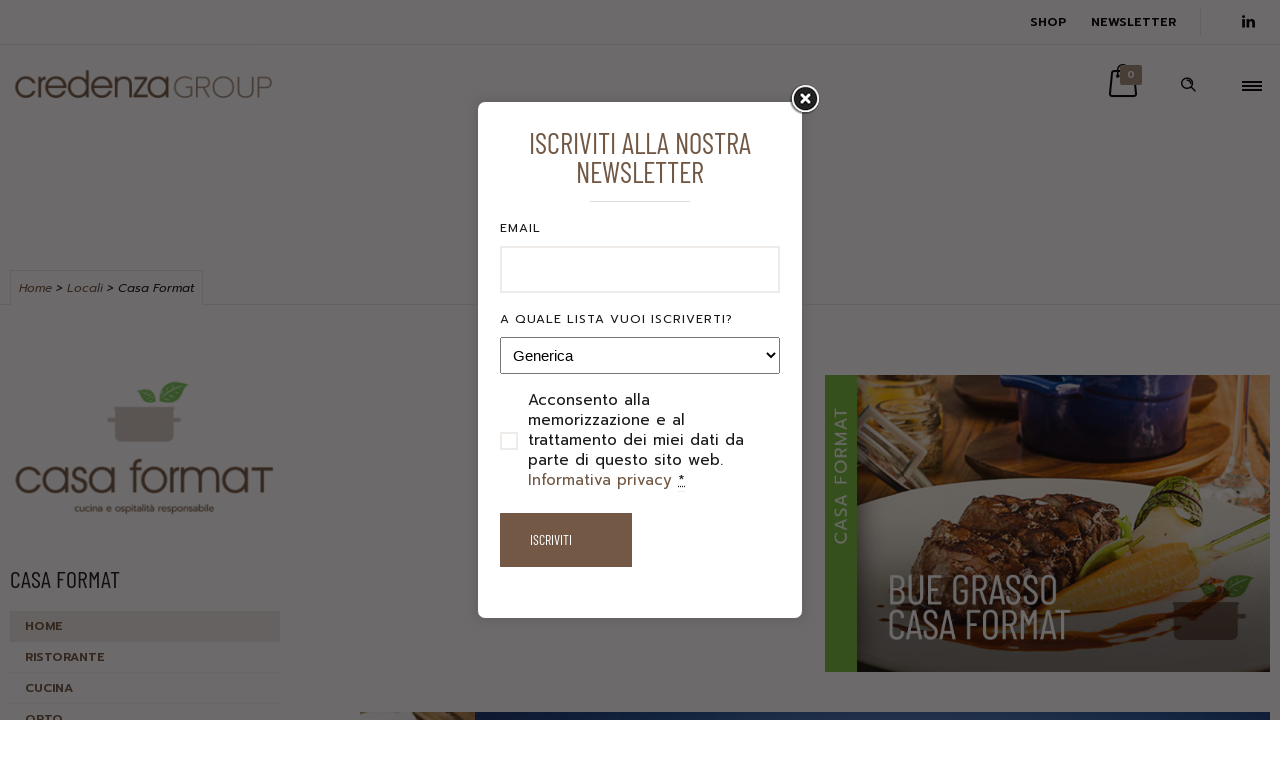

--- FILE ---
content_type: text/html; charset=UTF-8
request_url: https://credenzagroup.it/locali/casa-format/
body_size: 24931
content:

<!DOCTYPE html>
<!--[if lt IE 7]>      <html class="no-js ie lt-ie9 lt-ie8 lt-ie7" lang="it-IT"> <![endif]-->
<!--[if IE 7]>         <html class="no-js ie lt-ie9 lt-ie8" lang="it-IT"> <![endif]-->
<!--[if IE 8]>         <html class="no-js ie lt-ie9" lang="it-IT"> <![endif]-->
<!--[if gt IE 8]>      <html class="no-js ie lt-ie10" lang="it-IT"> <![endif]-->
<!--[if gt IE 9]><!-->
<html class="no-ie" lang="it-IT"> <!--<![endif]-->

<head>
	<meta charset="utf-8">
<script type="text/javascript">
/* <![CDATA[ */
 var gform;gform||(document.addEventListener("gform_main_scripts_loaded",function(){gform.scriptsLoaded=!0}),window.addEventListener("DOMContentLoaded",function(){gform.domLoaded=!0}),gform={domLoaded:!1,scriptsLoaded:!1,initializeOnLoaded:function(o){gform.domLoaded&&gform.scriptsLoaded?o():!gform.domLoaded&&gform.scriptsLoaded?window.addEventListener("DOMContentLoaded",o):document.addEventListener("gform_main_scripts_loaded",o)},hooks:{action:{},filter:{}},addAction:function(o,n,r,t){gform.addHook("action",o,n,r,t)},addFilter:function(o,n,r,t){gform.addHook("filter",o,n,r,t)},doAction:function(o){gform.doHook("action",o,arguments)},applyFilters:function(o){return gform.doHook("filter",o,arguments)},removeAction:function(o,n){gform.removeHook("action",o,n)},removeFilter:function(o,n,r){gform.removeHook("filter",o,n,r)},addHook:function(o,n,r,t,i){null==gform.hooks[o][n]&&(gform.hooks[o][n]=[]);var e=gform.hooks[o][n];null==i&&(i=n+"_"+e.length),gform.hooks[o][n].push({tag:i,callable:r,priority:t=null==t?10:t})},doHook:function(n,o,r){var t;if(r=Array.prototype.slice.call(r,1),null!=gform.hooks[n][o]&&((o=gform.hooks[n][o]).sort(function(o,n){return o.priority-n.priority}),o.forEach(function(o){"function"!=typeof(t=o.callable)&&(t=window[t]),"action"==n?t.apply(null,r):r[0]=t.apply(null,r)})),"filter"==n)return r[0]},removeHook:function(o,n,t,i){var r;null!=gform.hooks[o][n]&&(r=(r=gform.hooks[o][n]).filter(function(o,n,r){return!!(null!=i&&i!=o.tag||null!=t&&t!=o.priority)}),gform.hooks[o][n]=r)}}); 
/* ]]> */
</script>

			<link rel="icon" type="image/png" href="https://credenzagroup.it/wp-content/uploads/2019/07/Credenza-Group-Favicon-16-1.png" />
				<link rel="apple-touch-icon" href="https://credenzagroup.it/wp-content/uploads/2019/07/Credenza-Group-Favicon-16-1.png">
				<link rel="apple-touch-icon" sizes="76x76" href="https://credenzagroup.it/wp-content/uploads/2019/07/Credenza-Group-Favicon-76-1.png">
				<link rel="apple-touch-icon" sizes="120x120" href="https://credenzagroup.it/wp-content/uploads/2019/07/Credenza-Group-Favicon-120-1.png">
				<link rel="apple-touch-icon" sizes="152x152" href="https://credenzagroup.it/wp-content/uploads/2019/07/Credenza-Group-Favicon-152-1.png">
		<meta name="viewport" content="width=device-width, initial-scale=1.0" />
	<!--[if lte IE 9]>
        <script src="https://credenzagroup.it/wp-content/themes/dfd-ronneby/assets/js/html5shiv.js"></script>
    <![endif]-->
	<!--[if lte IE 8]>
        <script src="https://credenzagroup.it/wp-content/themes/dfd-ronneby/assets/js/excanvas.compiled.js"></script>
    <![endif]-->
	
	<link rel="alternate" type="application/rss+xml" title="Credenza Group Feed" href="https://credenzagroup.it/feed/">
<meta name='robots' content='index, follow, max-image-preview:large, max-snippet:-1, max-video-preview:-1' />

	<!-- This site is optimized with the Yoast SEO plugin v21.6 - https://yoast.com/wordpress/plugins/seo/ -->
	<title>Casa Format &#8226; Credenza Group</title>
	<link rel="canonical" href="https://credenzagroup.it/locali/casa-format/" />
	<meta property="og:locale" content="it_IT" />
	<meta property="og:type" content="article" />
	<meta property="og:title" content="Casa Format &#8226; Credenza Group" />
	<meta property="og:url" content="https://credenzagroup.it/locali/casa-format/" />
	<meta property="og:site_name" content="Credenza Group" />
	<meta property="article:modified_time" content="2026-01-28T18:00:12+00:00" />
	<meta property="og:image" content="https://credenzagroup.it/wp-content/uploads/2020/01/Credenza-Group-Locali-Casaformat-Home.jpg" />
	<meta property="og:image:width" content="1200" />
	<meta property="og:image:height" content="1200" />
	<meta property="og:image:type" content="image/jpeg" />
	<meta name="twitter:card" content="summary_large_image" />
	<meta name="twitter:label1" content="Tempo di lettura stimato" />
	<meta name="twitter:data1" content="4 minuti" />
	<script type="application/ld+json" class="yoast-schema-graph">{"@context":"https://schema.org","@graph":[{"@type":"WebPage","@id":"https://credenzagroup.it/locali/casa-format/","url":"https://credenzagroup.it/locali/casa-format/","name":"Casa Format &#8226; Credenza Group","isPartOf":{"@id":"https://credenzagroup.it/#website"},"primaryImageOfPage":{"@id":"https://credenzagroup.it/locali/casa-format/#primaryimage"},"image":{"@id":"https://credenzagroup.it/locali/casa-format/#primaryimage"},"thumbnailUrl":"https://credenzagroup.it/wp-content/uploads/2020/01/Credenza-Group-Locali-Casaformat-Home.jpg","datePublished":"2019-08-19T07:27:22+00:00","dateModified":"2026-01-28T18:00:12+00:00","breadcrumb":{"@id":"https://credenzagroup.it/locali/casa-format/#breadcrumb"},"inLanguage":"it-IT","potentialAction":[{"@type":"ReadAction","target":["https://credenzagroup.it/locali/casa-format/"]}]},{"@type":"ImageObject","inLanguage":"it-IT","@id":"https://credenzagroup.it/locali/casa-format/#primaryimage","url":"https://credenzagroup.it/wp-content/uploads/2020/01/Credenza-Group-Locali-Casaformat-Home.jpg","contentUrl":"https://credenzagroup.it/wp-content/uploads/2020/01/Credenza-Group-Locali-Casaformat-Home.jpg","width":1200,"height":1200},{"@type":"BreadcrumbList","@id":"https://credenzagroup.it/locali/casa-format/#breadcrumb","itemListElement":[{"@type":"ListItem","position":1,"name":"Home","item":"https://credenzagroup.it/"},{"@type":"ListItem","position":2,"name":"Locali","item":"https://credenzagroup.it/locali/"},{"@type":"ListItem","position":3,"name":"Casa Format"}]},{"@type":"WebSite","@id":"https://credenzagroup.it/#website","url":"https://credenzagroup.it/","name":"CREDENZA GROUP","description":"Cucinare con stile","publisher":{"@id":"https://credenzagroup.it/#organization"},"alternateName":"CREDENZA GROUP","potentialAction":[{"@type":"SearchAction","target":{"@type":"EntryPoint","urlTemplate":"https://credenzagroup.it/?s={search_term_string}"},"query-input":"required name=search_term_string"}],"inLanguage":"it-IT"},{"@type":"Organization","@id":"https://credenzagroup.it/#organization","name":"CREDENZA GROUP","alternateName":"CREDENZA GROUP","url":"https://credenzagroup.it/","logo":{"@type":"ImageObject","inLanguage":"it-IT","@id":"https://credenzagroup.it/#/schema/logo/image/","url":"https://credenzagroup.it/wp-content/uploads/2019/07/Credenza-Group-Logo-Dark-1.png","contentUrl":"https://credenzagroup.it/wp-content/uploads/2019/07/Credenza-Group-Logo-Dark-1.png","width":1200,"height":180,"caption":"CREDENZA GROUP"},"image":{"@id":"https://credenzagroup.it/#/schema/logo/image/"},"sameAs":["https://www.linkedin.com/company/credenzagroup/"]}]}</script>
	<!-- / Yoast SEO plugin. -->


<link rel='dns-prefetch' href='//fonts.googleapis.com' />
<link rel='preconnect' href='https://fonts.gstatic.com' crossorigin />
<link rel="alternate" type="application/rss+xml" title="Credenza Group &raquo; Feed" href="https://credenzagroup.it/feed/" />
<link rel="alternate" type="application/rss+xml" title="Credenza Group &raquo; Feed dei commenti" href="https://credenzagroup.it/comments/feed/" />
<script type="text/javascript">
/* <![CDATA[ */
window._wpemojiSettings = {"baseUrl":"https:\/\/s.w.org\/images\/core\/emoji\/14.0.0\/72x72\/","ext":".png","svgUrl":"https:\/\/s.w.org\/images\/core\/emoji\/14.0.0\/svg\/","svgExt":".svg","source":{"concatemoji":"https:\/\/credenzagroup.it\/wp-includes\/js\/wp-emoji-release.min.js?ver=6.4.7"}};
/*! This file is auto-generated */
!function(i,n){var o,s,e;function c(e){try{var t={supportTests:e,timestamp:(new Date).valueOf()};sessionStorage.setItem(o,JSON.stringify(t))}catch(e){}}function p(e,t,n){e.clearRect(0,0,e.canvas.width,e.canvas.height),e.fillText(t,0,0);var t=new Uint32Array(e.getImageData(0,0,e.canvas.width,e.canvas.height).data),r=(e.clearRect(0,0,e.canvas.width,e.canvas.height),e.fillText(n,0,0),new Uint32Array(e.getImageData(0,0,e.canvas.width,e.canvas.height).data));return t.every(function(e,t){return e===r[t]})}function u(e,t,n){switch(t){case"flag":return n(e,"\ud83c\udff3\ufe0f\u200d\u26a7\ufe0f","\ud83c\udff3\ufe0f\u200b\u26a7\ufe0f")?!1:!n(e,"\ud83c\uddfa\ud83c\uddf3","\ud83c\uddfa\u200b\ud83c\uddf3")&&!n(e,"\ud83c\udff4\udb40\udc67\udb40\udc62\udb40\udc65\udb40\udc6e\udb40\udc67\udb40\udc7f","\ud83c\udff4\u200b\udb40\udc67\u200b\udb40\udc62\u200b\udb40\udc65\u200b\udb40\udc6e\u200b\udb40\udc67\u200b\udb40\udc7f");case"emoji":return!n(e,"\ud83e\udef1\ud83c\udffb\u200d\ud83e\udef2\ud83c\udfff","\ud83e\udef1\ud83c\udffb\u200b\ud83e\udef2\ud83c\udfff")}return!1}function f(e,t,n){var r="undefined"!=typeof WorkerGlobalScope&&self instanceof WorkerGlobalScope?new OffscreenCanvas(300,150):i.createElement("canvas"),a=r.getContext("2d",{willReadFrequently:!0}),o=(a.textBaseline="top",a.font="600 32px Arial",{});return e.forEach(function(e){o[e]=t(a,e,n)}),o}function t(e){var t=i.createElement("script");t.src=e,t.defer=!0,i.head.appendChild(t)}"undefined"!=typeof Promise&&(o="wpEmojiSettingsSupports",s=["flag","emoji"],n.supports={everything:!0,everythingExceptFlag:!0},e=new Promise(function(e){i.addEventListener("DOMContentLoaded",e,{once:!0})}),new Promise(function(t){var n=function(){try{var e=JSON.parse(sessionStorage.getItem(o));if("object"==typeof e&&"number"==typeof e.timestamp&&(new Date).valueOf()<e.timestamp+604800&&"object"==typeof e.supportTests)return e.supportTests}catch(e){}return null}();if(!n){if("undefined"!=typeof Worker&&"undefined"!=typeof OffscreenCanvas&&"undefined"!=typeof URL&&URL.createObjectURL&&"undefined"!=typeof Blob)try{var e="postMessage("+f.toString()+"("+[JSON.stringify(s),u.toString(),p.toString()].join(",")+"));",r=new Blob([e],{type:"text/javascript"}),a=new Worker(URL.createObjectURL(r),{name:"wpTestEmojiSupports"});return void(a.onmessage=function(e){c(n=e.data),a.terminate(),t(n)})}catch(e){}c(n=f(s,u,p))}t(n)}).then(function(e){for(var t in e)n.supports[t]=e[t],n.supports.everything=n.supports.everything&&n.supports[t],"flag"!==t&&(n.supports.everythingExceptFlag=n.supports.everythingExceptFlag&&n.supports[t]);n.supports.everythingExceptFlag=n.supports.everythingExceptFlag&&!n.supports.flag,n.DOMReady=!1,n.readyCallback=function(){n.DOMReady=!0}}).then(function(){return e}).then(function(){var e;n.supports.everything||(n.readyCallback(),(e=n.source||{}).concatemoji?t(e.concatemoji):e.wpemoji&&e.twemoji&&(t(e.twemoji),t(e.wpemoji)))}))}((window,document),window._wpemojiSettings);
/* ]]> */
</script>
<link rel="stylesheet" href="https://credenzagroup.it/wp-content/themes/dfd-ronneby/assets/fonts/dfd_icon_set/dfd_icon_set.css?ver=6.4.7">
<style id='wp-emoji-styles-inline-css' type='text/css'>

	img.wp-smiley, img.emoji {
		display: inline !important;
		border: none !important;
		box-shadow: none !important;
		height: 1em !important;
		width: 1em !important;
		margin: 0 0.07em !important;
		vertical-align: -0.1em !important;
		background: none !important;
		padding: 0 !important;
	}
</style>
<link rel="stylesheet" href="https://credenzagroup.it/wp-includes/css/dist/block-library/style.min.css?ver=6.4.7">
<style id='classic-theme-styles-inline-css' type='text/css'>
/*! This file is auto-generated */
.wp-block-button__link{color:#fff;background-color:#32373c;border-radius:9999px;box-shadow:none;text-decoration:none;padding:calc(.667em + 2px) calc(1.333em + 2px);font-size:1.125em}.wp-block-file__button{background:#32373c;color:#fff;text-decoration:none}
</style>
<style id='global-styles-inline-css' type='text/css'>
body{--wp--preset--color--black: #000000;--wp--preset--color--cyan-bluish-gray: #abb8c3;--wp--preset--color--white: #ffffff;--wp--preset--color--pale-pink: #f78da7;--wp--preset--color--vivid-red: #cf2e2e;--wp--preset--color--luminous-vivid-orange: #ff6900;--wp--preset--color--luminous-vivid-amber: #fcb900;--wp--preset--color--light-green-cyan: #7bdcb5;--wp--preset--color--vivid-green-cyan: #00d084;--wp--preset--color--pale-cyan-blue: #8ed1fc;--wp--preset--color--vivid-cyan-blue: #0693e3;--wp--preset--color--vivid-purple: #9b51e0;--wp--preset--gradient--vivid-cyan-blue-to-vivid-purple: linear-gradient(135deg,rgba(6,147,227,1) 0%,rgb(155,81,224) 100%);--wp--preset--gradient--light-green-cyan-to-vivid-green-cyan: linear-gradient(135deg,rgb(122,220,180) 0%,rgb(0,208,130) 100%);--wp--preset--gradient--luminous-vivid-amber-to-luminous-vivid-orange: linear-gradient(135deg,rgba(252,185,0,1) 0%,rgba(255,105,0,1) 100%);--wp--preset--gradient--luminous-vivid-orange-to-vivid-red: linear-gradient(135deg,rgba(255,105,0,1) 0%,rgb(207,46,46) 100%);--wp--preset--gradient--very-light-gray-to-cyan-bluish-gray: linear-gradient(135deg,rgb(238,238,238) 0%,rgb(169,184,195) 100%);--wp--preset--gradient--cool-to-warm-spectrum: linear-gradient(135deg,rgb(74,234,220) 0%,rgb(151,120,209) 20%,rgb(207,42,186) 40%,rgb(238,44,130) 60%,rgb(251,105,98) 80%,rgb(254,248,76) 100%);--wp--preset--gradient--blush-light-purple: linear-gradient(135deg,rgb(255,206,236) 0%,rgb(152,150,240) 100%);--wp--preset--gradient--blush-bordeaux: linear-gradient(135deg,rgb(254,205,165) 0%,rgb(254,45,45) 50%,rgb(107,0,62) 100%);--wp--preset--gradient--luminous-dusk: linear-gradient(135deg,rgb(255,203,112) 0%,rgb(199,81,192) 50%,rgb(65,88,208) 100%);--wp--preset--gradient--pale-ocean: linear-gradient(135deg,rgb(255,245,203) 0%,rgb(182,227,212) 50%,rgb(51,167,181) 100%);--wp--preset--gradient--electric-grass: linear-gradient(135deg,rgb(202,248,128) 0%,rgb(113,206,126) 100%);--wp--preset--gradient--midnight: linear-gradient(135deg,rgb(2,3,129) 0%,rgb(40,116,252) 100%);--wp--preset--font-size--small: 13px;--wp--preset--font-size--medium: 20px;--wp--preset--font-size--large: 36px;--wp--preset--font-size--x-large: 42px;--wp--preset--spacing--20: 0.44rem;--wp--preset--spacing--30: 0.67rem;--wp--preset--spacing--40: 1rem;--wp--preset--spacing--50: 1.5rem;--wp--preset--spacing--60: 2.25rem;--wp--preset--spacing--70: 3.38rem;--wp--preset--spacing--80: 5.06rem;--wp--preset--shadow--natural: 6px 6px 9px rgba(0, 0, 0, 0.2);--wp--preset--shadow--deep: 12px 12px 50px rgba(0, 0, 0, 0.4);--wp--preset--shadow--sharp: 6px 6px 0px rgba(0, 0, 0, 0.2);--wp--preset--shadow--outlined: 6px 6px 0px -3px rgba(255, 255, 255, 1), 6px 6px rgba(0, 0, 0, 1);--wp--preset--shadow--crisp: 6px 6px 0px rgba(0, 0, 0, 1);}:where(.is-layout-flex){gap: 0.5em;}:where(.is-layout-grid){gap: 0.5em;}body .is-layout-flow > .alignleft{float: left;margin-inline-start: 0;margin-inline-end: 2em;}body .is-layout-flow > .alignright{float: right;margin-inline-start: 2em;margin-inline-end: 0;}body .is-layout-flow > .aligncenter{margin-left: auto !important;margin-right: auto !important;}body .is-layout-constrained > .alignleft{float: left;margin-inline-start: 0;margin-inline-end: 2em;}body .is-layout-constrained > .alignright{float: right;margin-inline-start: 2em;margin-inline-end: 0;}body .is-layout-constrained > .aligncenter{margin-left: auto !important;margin-right: auto !important;}body .is-layout-constrained > :where(:not(.alignleft):not(.alignright):not(.alignfull)){max-width: var(--wp--style--global--content-size);margin-left: auto !important;margin-right: auto !important;}body .is-layout-constrained > .alignwide{max-width: var(--wp--style--global--wide-size);}body .is-layout-flex{display: flex;}body .is-layout-flex{flex-wrap: wrap;align-items: center;}body .is-layout-flex > *{margin: 0;}body .is-layout-grid{display: grid;}body .is-layout-grid > *{margin: 0;}:where(.wp-block-columns.is-layout-flex){gap: 2em;}:where(.wp-block-columns.is-layout-grid){gap: 2em;}:where(.wp-block-post-template.is-layout-flex){gap: 1.25em;}:where(.wp-block-post-template.is-layout-grid){gap: 1.25em;}.has-black-color{color: var(--wp--preset--color--black) !important;}.has-cyan-bluish-gray-color{color: var(--wp--preset--color--cyan-bluish-gray) !important;}.has-white-color{color: var(--wp--preset--color--white) !important;}.has-pale-pink-color{color: var(--wp--preset--color--pale-pink) !important;}.has-vivid-red-color{color: var(--wp--preset--color--vivid-red) !important;}.has-luminous-vivid-orange-color{color: var(--wp--preset--color--luminous-vivid-orange) !important;}.has-luminous-vivid-amber-color{color: var(--wp--preset--color--luminous-vivid-amber) !important;}.has-light-green-cyan-color{color: var(--wp--preset--color--light-green-cyan) !important;}.has-vivid-green-cyan-color{color: var(--wp--preset--color--vivid-green-cyan) !important;}.has-pale-cyan-blue-color{color: var(--wp--preset--color--pale-cyan-blue) !important;}.has-vivid-cyan-blue-color{color: var(--wp--preset--color--vivid-cyan-blue) !important;}.has-vivid-purple-color{color: var(--wp--preset--color--vivid-purple) !important;}.has-black-background-color{background-color: var(--wp--preset--color--black) !important;}.has-cyan-bluish-gray-background-color{background-color: var(--wp--preset--color--cyan-bluish-gray) !important;}.has-white-background-color{background-color: var(--wp--preset--color--white) !important;}.has-pale-pink-background-color{background-color: var(--wp--preset--color--pale-pink) !important;}.has-vivid-red-background-color{background-color: var(--wp--preset--color--vivid-red) !important;}.has-luminous-vivid-orange-background-color{background-color: var(--wp--preset--color--luminous-vivid-orange) !important;}.has-luminous-vivid-amber-background-color{background-color: var(--wp--preset--color--luminous-vivid-amber) !important;}.has-light-green-cyan-background-color{background-color: var(--wp--preset--color--light-green-cyan) !important;}.has-vivid-green-cyan-background-color{background-color: var(--wp--preset--color--vivid-green-cyan) !important;}.has-pale-cyan-blue-background-color{background-color: var(--wp--preset--color--pale-cyan-blue) !important;}.has-vivid-cyan-blue-background-color{background-color: var(--wp--preset--color--vivid-cyan-blue) !important;}.has-vivid-purple-background-color{background-color: var(--wp--preset--color--vivid-purple) !important;}.has-black-border-color{border-color: var(--wp--preset--color--black) !important;}.has-cyan-bluish-gray-border-color{border-color: var(--wp--preset--color--cyan-bluish-gray) !important;}.has-white-border-color{border-color: var(--wp--preset--color--white) !important;}.has-pale-pink-border-color{border-color: var(--wp--preset--color--pale-pink) !important;}.has-vivid-red-border-color{border-color: var(--wp--preset--color--vivid-red) !important;}.has-luminous-vivid-orange-border-color{border-color: var(--wp--preset--color--luminous-vivid-orange) !important;}.has-luminous-vivid-amber-border-color{border-color: var(--wp--preset--color--luminous-vivid-amber) !important;}.has-light-green-cyan-border-color{border-color: var(--wp--preset--color--light-green-cyan) !important;}.has-vivid-green-cyan-border-color{border-color: var(--wp--preset--color--vivid-green-cyan) !important;}.has-pale-cyan-blue-border-color{border-color: var(--wp--preset--color--pale-cyan-blue) !important;}.has-vivid-cyan-blue-border-color{border-color: var(--wp--preset--color--vivid-cyan-blue) !important;}.has-vivid-purple-border-color{border-color: var(--wp--preset--color--vivid-purple) !important;}.has-vivid-cyan-blue-to-vivid-purple-gradient-background{background: var(--wp--preset--gradient--vivid-cyan-blue-to-vivid-purple) !important;}.has-light-green-cyan-to-vivid-green-cyan-gradient-background{background: var(--wp--preset--gradient--light-green-cyan-to-vivid-green-cyan) !important;}.has-luminous-vivid-amber-to-luminous-vivid-orange-gradient-background{background: var(--wp--preset--gradient--luminous-vivid-amber-to-luminous-vivid-orange) !important;}.has-luminous-vivid-orange-to-vivid-red-gradient-background{background: var(--wp--preset--gradient--luminous-vivid-orange-to-vivid-red) !important;}.has-very-light-gray-to-cyan-bluish-gray-gradient-background{background: var(--wp--preset--gradient--very-light-gray-to-cyan-bluish-gray) !important;}.has-cool-to-warm-spectrum-gradient-background{background: var(--wp--preset--gradient--cool-to-warm-spectrum) !important;}.has-blush-light-purple-gradient-background{background: var(--wp--preset--gradient--blush-light-purple) !important;}.has-blush-bordeaux-gradient-background{background: var(--wp--preset--gradient--blush-bordeaux) !important;}.has-luminous-dusk-gradient-background{background: var(--wp--preset--gradient--luminous-dusk) !important;}.has-pale-ocean-gradient-background{background: var(--wp--preset--gradient--pale-ocean) !important;}.has-electric-grass-gradient-background{background: var(--wp--preset--gradient--electric-grass) !important;}.has-midnight-gradient-background{background: var(--wp--preset--gradient--midnight) !important;}.has-small-font-size{font-size: var(--wp--preset--font-size--small) !important;}.has-medium-font-size{font-size: var(--wp--preset--font-size--medium) !important;}.has-large-font-size{font-size: var(--wp--preset--font-size--large) !important;}.has-x-large-font-size{font-size: var(--wp--preset--font-size--x-large) !important;}
.wp-block-navigation a:where(:not(.wp-element-button)){color: inherit;}
:where(.wp-block-post-template.is-layout-flex){gap: 1.25em;}:where(.wp-block-post-template.is-layout-grid){gap: 1.25em;}
:where(.wp-block-columns.is-layout-flex){gap: 2em;}:where(.wp-block-columns.is-layout-grid){gap: 2em;}
.wp-block-pullquote{font-size: 1.5em;line-height: 1.6;}
</style>
<link rel="stylesheet" href="https://credenzagroup.it/wp-content/plugins/cartasi-x-pay/assets/css/xpay.css?ver=7.2.2">
<link rel="stylesheet" href="https://credenzagroup.it/wp-content/plugins/js_composer/assets/css/js_composer.min.css?ver=7.3">
<link rel="stylesheet" href="https://credenzagroup.it/wp-content/plugins/gravityforms/assets/css/dist/basic.min.css?ver=2.8.18">
<link rel="stylesheet" href="https://credenzagroup.it/wp-content/plugins/gravityforms/assets/css/dist/theme-components.min.css?ver=2.8.18">
<link rel="stylesheet" href="https://credenzagroup.it/wp-content/plugins/gravityforms/assets/css/dist/theme-ie11.min.css?ver=2.8.18">
<link rel="stylesheet" href="https://credenzagroup.it/wp-content/plugins/gravityforms/assets/css/dist/theme.min.css?ver=2.8.18">
<link rel="stylesheet" href="https://credenzagroup.it/wp-content/plugins/mailupforgravityforms/css/form_settings.css?ver=2.1.0">
<link rel="stylesheet" href="https://credenzagroup.it/wp-content/plugins/popup-builder/public/css/theme.css?ver=4.2.3">
<link rel="stylesheet" href="https://credenzagroup.it/wp-content/plugins/responsive-lightbox/assets/tosrus/jquery.tosrus.min.css?ver=2.4.6">
<style id='woocommerce-inline-inline-css' type='text/css'>
.woocommerce form .form-row .required { visibility: visible; }
</style>
<link rel="stylesheet" href="https://credenzagroup.it/wp-content/plugins/woo-conditional-shipping-pro/includes/frontend/../../frontend/css/woo-conditional-shipping.css?ver=3.1.2.pro">
<link rel="stylesheet" href="https://credenzagroup.it/wp-content/themes/dfd-ronneby/assets/css/styled-button.css">
<link rel="stylesheet" href="https://credenzagroup.it/wp-content/plugins/tablepress/css/build/default.css?ver=2.2.4">
<link rel="stylesheet" href="https://credenzagroup.it/wp-content/themes/dfd-ronneby/assets/css/visual-composer.css">
<link rel="stylesheet" href="https://credenzagroup.it/wp-content/themes/dfd-ronneby/assets/css/app.css">
<link rel="stylesheet" href="https://credenzagroup.it/wp-content/themes/dfd-ronneby/assets/css/woocommerce.css">
<link rel="stylesheet" href="https://credenzagroup.it/wp-content/themes/dfd-ronneby/assets/css/mobile-responsive.css">
<link rel="stylesheet" href="//credenzagroup.it/wp-content/uploads/redux/options.css">
<link rel="stylesheet" href="https://credenzagroup.it/wp-content/themes/dfd-ronneby_child/style.css">
<style id='main-style-inline-css' type='text/css'>
body {background-color: #ffffff !important;background-repeat: repeat !important;}
</style>
<link rel="stylesheet" href="https://credenzagroup.it/wp-content/themes/dfd-ronneby/assets/css/site-preloader.css">
<link rel="preload" as="style" href="https://fonts.googleapis.com/css?family=Prompt:100,200,300,400,500,600,700,800,900,100italic,200italic,300italic,400italic,500italic,600italic,700italic,800italic,900italic&#038;subset=latin-ext,latin&#038;display=swap&#038;ver=1753720242" /><link rel="stylesheet" href="https://fonts.googleapis.com/css?family=Prompt:100,200,300,400,500,600,700,800,900,100italic,200italic,300italic,400italic,500italic,600italic,700italic,800italic,900italic&#038;subset=latin-ext,latin&#038;display=swap&#038;ver=1753720242" media="print" onload="this.media='all'"><noscript><link rel="stylesheet" href="https://fonts.googleapis.com/css?family=Prompt:100,200,300,400,500,600,700,800,900,100italic,200italic,300italic,400italic,500italic,600italic,700italic,800italic,900italic&#038;subset=latin-ext,latin&#038;display=swap&#038;ver=1753720242" /></noscript><script type="text/javascript" src="https://credenzagroup.it/wp-includes/js/jquery/jquery.min.js?ver=3.7.1" id="jquery-core-js"></script>
<script type="text/javascript" src="https://credenzagroup.it/wp-includes/js/jquery/jquery-migrate.min.js?ver=3.4.1" id="jquery-migrate-js"></script>
<script type="text/javascript" src="https://credenzagroup.it/wp-content/plugins/cartasi-x-pay/assets/js/xpay.js?ver=7.2.2" id="xpay-checkout-js"></script>
<script type="text/javascript" defer='defer' src="https://credenzagroup.it/wp-content/plugins/gravityforms/js/jquery.json.min.js?ver=2.8.18" id="gform_json-js"></script>
<script type="text/javascript" id="gform_gravityforms-js-extra">
/* <![CDATA[ */
var gf_global = {"gf_currency_config":{"name":"Euro","symbol_left":"","symbol_right":"&#8364;","symbol_padding":" ","thousand_separator":".","decimal_separator":",","decimals":2,"code":"EUR"},"base_url":"https:\/\/credenzagroup.it\/wp-content\/plugins\/gravityforms","number_formats":[],"spinnerUrl":"https:\/\/credenzagroup.it\/wp-content\/plugins\/gravityforms\/images\/spinner.svg","version_hash":"94b8d189005fdbd6ff3c308c05d45221","strings":{"newRowAdded":"\u00c8 stata aggiunta una nuova riga.","rowRemoved":"La riga \u00e8 stata rimossa","formSaved":"Il modulo \u00e8 stato salvato. Il contenuto include il link per tornare a completare il modulo."}};
var gform_i18n = {"datepicker":{"days":{"monday":"Lun","tuesday":"Mar","wednesday":"Mer","thursday":"Gio","friday":"Ven","saturday":"Sab","sunday":"Dom"},"months":{"january":"Gennaio","february":"Febbraio","march":"Marzo","april":"Aprile","may":"Maggio","june":"Giugno","july":"Luglio","august":"Agosto","september":"Settembre","october":"Ottobre","november":"Novembre","december":"Dicembre"},"firstDay":1,"iconText":"Seleziona la data"}};
var gf_legacy_multi = {"16":""};
var gform_gravityforms = {"strings":{"invalid_file_extension":"Questo tipo di file non \u00e8 consentito. Deve avere uno dei seguenti formati:","delete_file":"Elimina questo file","in_progress":"In lavorazione","file_exceeds_limit":"La dimensione del file supera i limiti","illegal_extension":"Questo tipo di file non \u00e8 consentito.","max_reached":"Numero massimo di file raggiunto","unknown_error":"C\u2019\u00e8 stato un problema durante il salvataggio del file sul server","currently_uploading":"Aspetta che il caricamento sia completato","cancel":"Annulla","cancel_upload":"Annulla questo caricamento","cancelled":"Annullato"},"vars":{"images_url":"https:\/\/credenzagroup.it\/wp-content\/plugins\/gravityforms\/images"}};
/* ]]> */
</script>
<script type="text/javascript" defer='defer' src="https://credenzagroup.it/wp-content/plugins/gravityforms/js/gravityforms.min.js?ver=2.8.18" id="gform_gravityforms-js"></script>
<script type="text/javascript" defer='defer' src="https://credenzagroup.it/wp-content/plugins/gravityforms/assets/js/dist/utils.min.js?ver=50c7bea9c2320e16728e44ae9fde5f26" id="gform_gravityforms_utils-js"></script>
<script type="text/javascript" id="Popup.js-js-before">
/* <![CDATA[ */
var sgpbPublicUrl = "https:\/\/credenzagroup.it\/wp-content\/plugins\/popup-builder\/public\/";
var SGPB_JS_LOCALIZATION = {"imageSupportAlertMessage":"Only image files supported","pdfSupportAlertMessage":"Only pdf files supported","areYouSure":"Are you sure?","addButtonSpinner":"L","audioSupportAlertMessage":"Only audio files supported (e.g.: mp3, wav, m4a, ogg)","publishPopupBeforeElementor":"Please, publish the popup before starting to use Elementor with it!","publishPopupBeforeDivi":"Please, publish the popup before starting to use Divi Builder with it!","closeButtonAltText":"Close"};
/* ]]> */
</script>
<script type="text/javascript" src="https://credenzagroup.it/wp-content/plugins/popup-builder/public/js/Popup.js?ver=4.2.3" id="Popup.js-js"></script>
<script type="text/javascript" src="https://credenzagroup.it/wp-content/plugins/popup-builder/public/js/PopupConfig.js?ver=4.2.3" id="PopupConfig.js-js"></script>
<script type="text/javascript" id="PopupBuilder.js-js-before">
/* <![CDATA[ */
var SGPB_POPUP_PARAMS = {"popupTypeAgeRestriction":"ageRestriction","defaultThemeImages":{"1":"https:\/\/credenzagroup.it\/wp-content\/plugins\/popup-builder\/public\/img\/theme_1\/close.png","2":"https:\/\/credenzagroup.it\/wp-content\/plugins\/popup-builder\/public\/img\/theme_2\/close.png","3":"https:\/\/credenzagroup.it\/wp-content\/plugins\/popup-builder\/public\/img\/theme_3\/close.png","5":"https:\/\/credenzagroup.it\/wp-content\/plugins\/popup-builder\/public\/img\/theme_5\/close.png","6":"https:\/\/credenzagroup.it\/wp-content\/plugins\/popup-builder\/public\/img\/theme_6\/close.png"},"homePageUrl":"https:\/\/credenzagroup.it\/","isPreview":false,"convertedIdsReverse":[],"dontShowPopupExpireTime":365,"conditionalJsClasses":[],"disableAnalyticsGeneral":false};
var SGPB_JS_PACKAGES = {"packages":{"current":1,"free":1,"silver":2,"gold":3,"platinum":4},"extensions":{"geo-targeting":false,"advanced-closing":false}};
var SGPB_JS_PARAMS = {"ajaxUrl":"https:\/\/credenzagroup.it\/wp-admin\/admin-ajax.php","nonce":"2b0b82e590"};
/* ]]> */
</script>
<script type="text/javascript" src="https://credenzagroup.it/wp-content/plugins/popup-builder/public/js/PopupBuilder.js?ver=4.2.3" id="PopupBuilder.js-js"></script>
<script type="text/javascript" src="https://credenzagroup.it/wp-content/plugins/responsive-lightbox/assets/tosrus/hammer.min.js?ver=2.4.6" id="responsive-lightbox-hammer-js-js"></script>
<script type="text/javascript" src="https://credenzagroup.it/wp-content/plugins/responsive-lightbox/assets/tosrus/jquery.tosrus.min.js?ver=2.4.6" id="responsive-lightbox-tosrus-js"></script>
<script type="text/javascript" src="https://credenzagroup.it/wp-includes/js/underscore.min.js?ver=1.13.4" id="underscore-js"></script>
<script type="text/javascript" src="https://credenzagroup.it/wp-content/plugins/responsive-lightbox/assets/infinitescroll/infinite-scroll.pkgd.min.js?ver=6.4.7" id="responsive-lightbox-infinite-scroll-js"></script>
<script type="text/javascript" id="responsive-lightbox-js-before">
/* <![CDATA[ */
var rlArgs = {"script":"tosrus","selector":"lightbox","customEvents":"","activeGalleries":true,"effect":"slide","infinite":true,"keys":true,"autoplay":true,"pauseOnHover":true,"timeout":4000,"pagination":false,"paginationType":"bullets","closeOnClick":true,"woocommerce_gallery":false,"ajaxurl":"https:\/\/credenzagroup.it\/wp-admin\/admin-ajax.php","nonce":"5ed44851f1","preview":false,"postId":1333,"scriptExtension":false};
/* ]]> */
</script>
<script type="text/javascript" src="https://credenzagroup.it/wp-content/plugins/responsive-lightbox/js/front.js?ver=2.4.6" id="responsive-lightbox-js"></script>
<script type="text/javascript" src="https://credenzagroup.it/wp-content/plugins/sticky-menu-or-anything-on-scroll/assets/js/jq-sticky-anything.min.js?ver=2.1.1" id="stickyAnythingLib-js"></script>
<script type="text/javascript" src="https://credenzagroup.it/wp-content/plugins/woocommerce/assets/js/jquery-blockui/jquery.blockUI.min.js?ver=2.7.0-wc.8.3.3" id="jquery-blockui-js" data-wp-strategy="defer"></script>
<script type="text/javascript" id="wc-add-to-cart-js-extra">
/* <![CDATA[ */
var wc_add_to_cart_params = {"ajax_url":"\/wp-admin\/admin-ajax.php","wc_ajax_url":"\/?wc-ajax=%%endpoint%%","i18n_view_cart":"Visualizza carrello","cart_url":"https:\/\/credenzagroup.it\/carrello\/","is_cart":"","cart_redirect_after_add":"no"};
/* ]]> */
</script>
<script type="text/javascript" src="https://credenzagroup.it/wp-content/plugins/woocommerce/assets/js/frontend/add-to-cart.min.js?ver=8.3.3" id="wc-add-to-cart-js" data-wp-strategy="defer"></script>
<script type="text/javascript" src="https://credenzagroup.it/wp-content/plugins/woocommerce/assets/js/js-cookie/js.cookie.min.js?ver=2.1.4-wc.8.3.3" id="js-cookie-js" defer="defer" data-wp-strategy="defer"></script>
<script type="text/javascript" id="woocommerce-js-extra">
/* <![CDATA[ */
var woocommerce_params = {"ajax_url":"\/wp-admin\/admin-ajax.php","wc_ajax_url":"\/?wc-ajax=%%endpoint%%"};
/* ]]> */
</script>
<script type="text/javascript" src="https://credenzagroup.it/wp-content/plugins/woocommerce/assets/js/frontend/woocommerce.min.js?ver=8.3.3" id="woocommerce-js" defer="defer" data-wp-strategy="defer"></script>
<script type="text/javascript" src="https://credenzagroup.it/wp-content/plugins/js_composer/assets/js/vendors/woocommerce-add-to-cart.js?ver=7.3" id="vc_woocommerce-add-to-cart-js-js"></script>
<script type="text/javascript" src="https://credenzagroup.it/wp-content/plugins/woocommerce/assets/js/jquery-cookie/jquery.cookie.min.js?ver=1.4.1-wc.8.3.3" id="jquery-cookie-js" data-wp-strategy="defer"></script>
<script type="text/javascript" src="https://credenzagroup.it/wp-content/plugins/woo-conditional-shipping-pro/includes/frontend/../../frontend/js/woo-conditional-shipping.js?ver=3.1.2.pro" id="woo-conditional-shipping-js-js"></script>
<script type="text/javascript" src="https://credenzagroup.it/wp-content/themes/dfd-ronneby/assets/js/jquery.queryloader2.min.js" id="dfd_queryloader2-js"></script>
<script type="text/javascript" id="wpstg-global-js-extra">
/* <![CDATA[ */
var wpstg = {"nonce":"ab6c7b0c75"};
/* ]]> */
</script>
<script type="text/javascript" src="https://credenzagroup.it/wp-content/plugins/wp-staging/assets/js/dist/wpstg-blank-loader.js?ver=6.4.7" id="wpstg-global-js"></script>
<script></script><link rel="https://api.w.org/" href="https://credenzagroup.it/wp-json/" /><link rel="alternate" type="application/json" href="https://credenzagroup.it/wp-json/wp/v2/pages/1333" /><link rel="EditURI" type="application/rsd+xml" title="RSD" href="https://credenzagroup.it/xmlrpc.php?rsd" />
<meta name="generator" content="WordPress 6.4.7" />
<meta name="generator" content="WooCommerce 8.3.3" />
<link rel='shortlink' href='https://credenzagroup.it/?p=1333' />
<link rel="alternate" type="application/json+oembed" href="https://credenzagroup.it/wp-json/oembed/1.0/embed?url=https%3A%2F%2Fcredenzagroup.it%2Flocali%2Fcasa-format%2F" />
<link rel="alternate" type="text/xml+oembed" href="https://credenzagroup.it/wp-json/oembed/1.0/embed?url=https%3A%2F%2Fcredenzagroup.it%2Flocali%2Fcasa-format%2F&#038;format=xml" />
<script src="https://credenzagroup.it/wp-content/plugins/cartasi-x-pay/assets/js/pagodil-sticker.min.js?v=7.2.2"></script><style>.pagodil-sticker-container { display: inline-block; margin-bottom: 60px; } </style>
	<script type='text/javascript'>
		function adatta (evt) {
			var offsetH=0;
			if (evt.origin !== 'https://credenza.prenota-web.it') {
				message = 'Dominio non autorizzato';
			}
			else {
				var iFrameID = document.getElementById('iFramePrenota');
				if(iFrameID) {
					iFrameID.style.border = '0';
					iFrameID.style.width = '100%';
					iFrameID.style.marginBottom = '1500px';
					var myHeight=evt.data.toString();
					if (evt.data=='top') {
						var mytop=iFrameID.getBoundingClientRect().top + window.pageYOffset - iFrameID.ownerDocument.documentElement.clientTop - offsetH;
						document.documentElement.scrollTop = mytop;
						iFrameID.style.marginBottom = '0';
					} else if (myHeight.substring(0, 6)=='middle') {
						var mytop=iFrameID.getBoundingClientRect().top + window.pageYOffset - iFrameID.ownerDocument.documentElement.clientTop - offsetH;
						iFrameID.style.height = window.innerHeight + 'px';
						iFrameID.style.marginBottom = '0';
						window.scrollTo(0, mytop);
					} else {
						iFrameID.style.height = evt.data + 'px';
						iFrameID.style.marginBottom = '0';
					}
				}   
			}
		}
		if (window.addEventListener) {
			// For standards-compliant web browsers
			window.addEventListener('message', adatta, false);
		}
		else {
			window.attachEvent('onmessage', adatta);
		}
	</script>
	<meta name="framework" content="Redux 4.3.1.1" /><meta property="og:image" content="https://credenzagroup.it/wp-content/uploads/2020/01/Credenza-Group-Locali-Casaformat-Home.jpg" /><meta property="og:image:width" content="1200" /><meta property="og:image:height" content="1200" /><meta property="og:url" content="https://credenzagroup.it/locali/casa-format/" /><meta property="og:title" content="Casa Format" />	<noscript><style>.woocommerce-product-gallery{ opacity: 1 !important; }</style></noscript>
	<meta name="generator" content="Powered by WPBakery Page Builder - drag and drop page builder for WordPress."/>
<link rel="icon" href="https://credenzagroup.it/wp-content/uploads/2019/07/Credenza-Group-Favicon-16-1.png" sizes="32x32" />
<link rel="icon" href="https://credenzagroup.it/wp-content/uploads/2019/07/Credenza-Group-Favicon-16-1.png" sizes="192x192" />
<link rel="apple-touch-icon" href="https://credenzagroup.it/wp-content/uploads/2019/07/Credenza-Group-Favicon-16-1.png" />
<meta name="msapplication-TileImage" content="https://credenzagroup.it/wp-content/uploads/2019/07/Credenza-Group-Favicon-16-1.png" />
		<style type="text/css" id="wp-custom-css">
			.gfield_required_text { display:none !important;}

.gform_wrapper.gravity-theme .gfield_label { font-size:12px !important; font-weight:400;}

@media only screen and (min-width:150px) and (max-width:450px) {
	th, td{
		padding:0px;
	}
#tablepress-1{
    font-size: 11px;
}
#tablepress-2{
    font-size: 11px;
}
#tablepress-3{
    font-size: 11px;
}
#tablepress-4{
    font-size: 11px;
}#tablepress-5
{
    font-size: 11px;
}#tablepress-6
{
    font-size: 11px;
}
#tablepress-7{
    font-size: 11px;
}
#tablepress-8{
    font-size: 11px;
}
	#tablepress-9{
    font-size: 11px;
}
	#tablepress-10{
    font-size: 11px;
}
	#tablepress-11{
    font-size: 11px;
}
	#tablepress-12{
    font-size: 11px;
}
	#tablepress-13{
    font-size: 11px;
}
	#tablepress-14{
    font-size: 11px;
}
	#tablepress-15{
    font-size: 11px;
}
		#tablepress-16{
    font-size: 11px;
}
}
@media only screen and (max-width: 945px)

{
  .page-id-23579
	div.page-title-inner .page-title-inner-wrap {
    top: 20%;
  }
		</style>
		<style id="ronneby-dynamic-css" title="dynamic-css" class="redux-options-output"> 
@font-face {
	font-family: 'BarlowCondensedLight';
	src: url('//credenzagroup.it/wp-content/uploads/fonts/1094/BarlowCondensedLight/barlow-condensed-v4-latin-300.eot');
	src: url('//credenzagroup.it/wp-content/uploads/fonts/1094/BarlowCondensedLight/barlow-condensed-v4-latin-300.eot?#iefix') format('embedded-opentype'),
		 url('//credenzagroup.it/wp-content/uploads/fonts/1094/BarlowCondensedLight/barlow-condensed-v4-latin-300.woff') format('woff'),
		 url('//credenzagroup.it/wp-content/uploads/fonts/1094/BarlowCondensedLight/barlow-condensed-v4-latin-300.ttf') format('truetype'),
		 url('//credenzagroup.it/wp-content/uploads/fonts/1094/BarlowCondensedLight/barlow-condensed-v4-latin-300.svg#barlow-condensed-v4-latin-300') format('svg');
}
	 
@font-face {
	font-family: 'BarlowCondensedRegular';
	src: url('//credenzagroup.it/wp-content/uploads/fonts/1095/BarlowCondensedRegular/barlow-condensed-v4-latin-regular.eot');
	src: url('//credenzagroup.it/wp-content/uploads/fonts/1095/BarlowCondensedRegular/barlow-condensed-v4-latin-regular.eot?#iefix') format('embedded-opentype'),
		 url('//credenzagroup.it/wp-content/uploads/fonts/1095/BarlowCondensedRegular/barlow-condensed-v4-latin-regular.woff') format('woff'),
		 url('//credenzagroup.it/wp-content/uploads/fonts/1095/BarlowCondensedRegular/barlow-condensed-v4-latin-regular.ttf') format('truetype'),
		 url('//credenzagroup.it/wp-content/uploads/fonts/1095/BarlowCondensedRegular/barlow-condensed-v4-latin-regular.svg#barlow-condensed-v4-latin-regular') format('svg');
}
	 
@font-face {
	font-family: 'BarlowCondensedMedium';
	src: url('//credenzagroup.it/wp-content/uploads/fonts/1096/BarlowCondensedMedium/barlow-condensed-v4-latin-500.eot');
	src: url('//credenzagroup.it/wp-content/uploads/fonts/1096/BarlowCondensedMedium/barlow-condensed-v4-latin-500.eot?#iefix') format('embedded-opentype'),
		 url('//credenzagroup.it/wp-content/uploads/fonts/1096/BarlowCondensedMedium/barlow-condensed-v4-latin-500.woff') format('woff'),
		 url('//credenzagroup.it/wp-content/uploads/fonts/1096/BarlowCondensedMedium/barlow-condensed-v4-latin-500.ttf') format('truetype'),
		 url('//credenzagroup.it/wp-content/uploads/fonts/1096/BarlowCondensedMedium/barlow-condensed-v4-latin-500.svg#barlow-condensed-v4-latin-500') format('svg');
}
	 
@font-face {
	font-family: 'BarlowCondensedSemiBold';
	src: url('//credenzagroup.it/wp-content/uploads/fonts/1097/BarlowCondensedSemiBold/barlow-condensed-v4-latin-600.eot');
	src: url('//credenzagroup.it/wp-content/uploads/fonts/1097/BarlowCondensedSemiBold/barlow-condensed-v4-latin-600.eot?#iefix') format('embedded-opentype'),
		 url('//credenzagroup.it/wp-content/uploads/fonts/1097/BarlowCondensedSemiBold/barlow-condensed-v4-latin-600.woff') format('woff'),
		 url('//credenzagroup.it/wp-content/uploads/fonts/1097/BarlowCondensedSemiBold/barlow-condensed-v4-latin-600.ttf') format('truetype'),
		 url('//credenzagroup.it/wp-content/uploads/fonts/1097/BarlowCondensedSemiBold/barlow-condensed-v4-latin-600.svg#barlow-condensed-v4-latin-600') format('svg');
}
	 
@font-face {
	font-family: 'BarlowCondensedBold';
	src: url('//credenzagroup.it/wp-content/uploads/fonts/1098/BarlowCondensedBold/barlow-condensed-v4-latin-700.eot');
	src: url('//credenzagroup.it/wp-content/uploads/fonts/1098/BarlowCondensedBold/barlow-condensed-v4-latin-700.eot?#iefix') format('embedded-opentype'),
		 url('//credenzagroup.it/wp-content/uploads/fonts/1098/BarlowCondensedBold/barlow-condensed-v4-latin-700.woff') format('woff'),
		 url('//credenzagroup.it/wp-content/uploads/fonts/1098/BarlowCondensedBold/barlow-condensed-v4-latin-700.ttf') format('truetype'),
		 url('//credenzagroup.it/wp-content/uploads/fonts/1098/BarlowCondensedBold/barlow-condensed-v4-latin-700.svg#barlow-condensed-v4-latin-700') format('svg');
}
	 
@font-face {
	font-family: 'BarlowCondensedExtraBold';
	src: url('//credenzagroup.it/wp-content/uploads/fonts/1099/BarlowCondensedExtraBold/barlow-condensed-v4-latin-800.eot');
	src: url('//credenzagroup.it/wp-content/uploads/fonts/1099/BarlowCondensedExtraBold/barlow-condensed-v4-latin-800.eot?#iefix') format('embedded-opentype'),
		 url('//credenzagroup.it/wp-content/uploads/fonts/1099/BarlowCondensedExtraBold/barlow-condensed-v4-latin-800.woff') format('woff'),
		 url('//credenzagroup.it/wp-content/uploads/fonts/1099/BarlowCondensedExtraBold/barlow-condensed-v4-latin-800.ttf') format('truetype'),
		 url('//credenzagroup.it/wp-content/uploads/fonts/1099/BarlowCondensedExtraBold/barlow-condensed-v4-latin-800.svg#barlow-condensed-v4-latin-800') format('svg');
}
	</style><style type="text/css" data-type="vc_shortcodes-custom-css">.vc_custom_1738252810525{margin-bottom: 40px !important;}.vc_custom_1570349556740{background-color: #f2edee !important;}.vc_custom_1644593700973{padding-top: 30vh !important;padding-bottom: 10vh !important;background-image: url(https://credenzagroup.it/wp-content/uploads/2019/11/CG-Casaformat-Home-005.jpg?id=4017) !important;}.vc_custom_1570433456083{background-color: #82bd48 !important;}.vc_custom_1644568109152{padding-right: 5vw !important;}.vc_custom_1644416461072{margin-top: -65px !important;}.vc_custom_1565675817492{padding-right: 50px !important;}</style><noscript><style> .wpb_animate_when_almost_visible { opacity: 1; }</style></noscript>
	<!-- Global site tag (gtag.js) - Google Analytics -->
	<script async src="https://www.googletagmanager.com/gtag/js?id=UA-156935596-1"></script>
	<script>
		window.dataLayer = window.dataLayer || [];

		function gtag() {
			dataLayer.push(arguments);
		}
		gtag('js', new Date());

		gtag('config', 'UA-156935596-1');
	</script>

</head>

<body data-rsssl=1 class="page-template page-template-tmp-page-left-sidebar page-template-tmp-page-left-sidebar-php page page-id-1333 page-parent page-child parent-pageid-2144  dfd-custom-padding-html theme-dfd-ronneby woocommerce-no-js dfd-page-title-casa-format dfd-smooth-scroll wpb-js-composer js-comp-ver-7.3 vc_responsive" data-directory="https://credenzagroup.it/wp-content/themes/dfd-ronneby"  data-header-responsive-width="946" data-lazy-load-offset="140%" data-share-pretty="Share" data-next-pretty="next" data-prev-pretty="prev">
					<script type="text/javascript">
				(function($) {
					$('head').append('<style type="text/css">#qLpercentage {font-family: Prompt;font-size: 45px;font-weight: 300;text-transform: uppercase;line-height: 55px;letter-spacing: 2px;color: #715845;}</style>');
				})(jQuery);
				</script>
							<div id="qLoverlay">';
				<div id="qLbar_wrap" class="dfd_preloader_css_animation dfd-percentage-enabled" style="background-color: #ffffff;">
					<div id="dfd-preloader-animation" class="dfd-preloader-style-4"><span class="item-one"></span><span class="item-two"></span><span class="item-three"></span><span class="item-four"></span><span class="item-five"></span></div><script type="text/javascript">
										(function($) {
											$("head").append("<style>#qLoverlay #qLbar_wrap #dfd-preloader-animation.dfd-preloader-style-1,\n									#qLoverlay #qLbar_wrap #dfd-preloader-animation.dfd-preloader-style-4,\n									#qLoverlay #qLbar_wrap #dfd-preloader-animation.dfd-preloader-style-3 {border-top-color: #715845}\n									#qLoverlay #qLbar_wrap #dfd-preloader-animation.dfd-preloader-style-2 span.item-one,\n									#qLoverlay #qLbar_wrap #dfd-preloader-animation.dfd-preloader-style-2 span.item-two {border-color: #715845}\n									#qLoverlay #qLbar_wrap #dfd-preloader-animation.dfd-preloader-style-5 {background: -webkit-linear-gradient(#715845 -50%,transparent 70%);background: -moz-linear-gradient(#715845 -50%,transparent 70%);background: -o-linear-gradient(#715845 -50%,transparent 70%);background: -ms-linear-gradient(#715845 -50%,transparent 70%);background: linear-gradient(#715845 -50%,transparent 70%);}\n									#qLoverlay #qLbar_wrap #dfd-preloader-animation.dfd-preloader-style-6 span,\n									#qLoverlay #qLbar_wrap #dfd-preloader-animation.dfd-preloader-style-7 span,\n									#qLoverlay #qLbar_wrap #dfd-preloader-animation.dfd-preloader-style-8 span,\n									#qLoverlay #qLbar_wrap #dfd-preloader-animation.dfd-preloader-style-9 span,\n									#qLoverlay #qLbar_wrap #dfd-preloader-animation.dfd-preloader-style-10 span,\n									#qLoverlay #qLbar_wrap #dfd-preloader-animation.dfd-preloader-style-11,\n									#qLoverlay #qLbar_wrap #dfd-preloader-animation.dfd-preloader-style-12 span,\n									#qLoverlay #qLbar_wrap #dfd-preloader-animation.dfd-preloader-style-13 span,\n									#qLoverlay #qLbar_wrap #dfd-preloader-animation.dfd-preloader-style-13 span:before,\n									#qLoverlay #qLbar_wrap #dfd-preloader-animation.dfd-preloader-style-14 span.item-two,\n									#qLoverlay #qLbar_wrap #dfd-preloader-animation.dfd-preloader-style-16 span {background: #715845;}\n									#qLoverlay #qLbar_wrap #dfd-preloader-animation.dfd-preloader-style-14 span.item-one,\n									#qLoverlay #qLbar_wrap #dfd-preloader-animation.dfd-preloader-style-15 span.item-two {border-color: #715845 transparent;}\n									#qLoverlay #qLbar_wrap #dfd-preloader-animation.dfd-preloader-style-15 span.item-one {border-color: transparent #715845;}</style>");
										})(jQuery);
									</script>				</div>
			</div>
						<span class="dfd-frame-line line-top"></span>
		<span class="dfd-frame-line line-bottom"></span>
		<span class="dfd-frame-line line-left"></span>
		<span class="dfd-frame-line line-right"></span>
						<section id="side-area" class=" text-center" style="background-color: #ffffff; background-repeat: no-repeat;">
					<div class="dfd-side-area-mask side-area-controller"></div>
										<div class="side_area_title">
													<a href="https://credenzagroup.it" title="Side area"><img src="https://credenzagroup.it/wp-content/uploads/2019/08/Credenza-Group-Logo-Dark.png" alt="side-area-logo" /></a>
											</div>
					<!--<a href="#" target="_self" class="close_side_menu"></a>-->
					<div class="side-area-widgets">
						<nav class="mega-menu clearfix">
							<ul id="menu-gruppo" class="nav-menu side-area-menu"><li id="nav-menu-item-919-697e107058373" class="mega-menu-item nav-item menu-item-depth-0 "><a href="https://credenzagroup.it/" class="menu-link main-menu-link item-title">Home</a></li>
<li id="nav-menu-item-1141-697e1070583cd" class="mega-menu-item nav-item menu-item-depth-0 has-submenu "><a href="#" class="menu-link main-menu-link item-title">Chi siamo</a>
<div class="sub-nav"><ul class="menu-depth-1 sub-menu sub-nav-group"  >
	<li id="nav-menu-item-1842-697e107058455" class="mega-menu-item sub-nav-item menu-item-depth-1 "><a href="https://credenzagroup.it/gruppo/" class="menu-link sub-menu-link">Gruppo</a></li>
	<li id="nav-menu-item-1186-697e107059c25" class="mega-menu-item sub-nav-item menu-item-depth-1 "><a href="https://credenzagroup.it/collaborazioni/" class="menu-link sub-menu-link">Collaborazioni</a></li>
	<li id="nav-menu-item-1187-697e107059cb8" class="mega-menu-item sub-nav-item menu-item-depth-1 "><a href="https://credenzagroup.it/partner/" class="menu-link sub-menu-link">Partner</a></li>
</ul></div>
</li>
<li id="nav-menu-item-2573-697e107059e84" class="mega-menu-item nav-item menu-item-depth-0 current-menu-ancestor current-menu-parent has-submenu "><a href="https://credenzagroup.it/locali/" class="menu-link main-menu-link item-title">Locali</a>
<div class="sub-nav"><ul class="menu-depth-1 sub-menu sub-nav-group"  >
	<li id="nav-menu-item-1374-697e107059ed5" class="mega-menu-item sub-nav-item menu-item-depth-1 "><a href="https://credenzagroup.it/locali/ristorante-la-credenza/" class="menu-link sub-menu-link">Ristorante La Credenza</a></li>
	<li id="nav-menu-item-1373-697e107059f0a" class="mega-menu-item sub-nav-item menu-item-depth-1 current-menu-item "><a href="https://credenzagroup.it/locali/casa-format/" class="menu-link sub-menu-link">Casa Format</a></li>
	<li id="nav-menu-item-926-697e107059f3a" class="mega-menu-item sub-nav-item menu-item-depth-1 "><a href="https://credenzagroup.it/locali/sp143-pizzeria-contemporanea/" class="menu-link sub-menu-link">SP143 Pizzeria Contemporanea</a></li>
	<li id="nav-menu-item-21613-697e107059f67" class="mega-menu-item sub-nav-item menu-item-depth-1 "><a href="https://credenzagroup.it/locali/enoteca/" class="menu-link sub-menu-link">Enoteca</a></li>
</ul></div>
</li>
<li id="nav-menu-item-2914-697e107059f95" class="mega-menu-item nav-item menu-item-depth-0 "><a href="https://credenzagroup.it/calendario-gastronomico/" class="menu-link main-menu-link item-title">Calendario Gastronomico</a></li>
<li id="nav-menu-item-6369-697e107059fc2" class="mega-menu-item nav-item menu-item-depth-0 "><a href="https://credenzagroup.it/shop-online/" class="menu-link main-menu-link item-title">Shop</a></li>
</ul>						</nav>
					</div>
					<div class="side-area-bottom">
													<div class="soc-icon-aligment">
								<div class="widget soc-icons dfd-soc-icons-hover-style-4">
									<a href="https://www.linkedin.com/company/credenzagroup/" class="li soc_icon-linkedin" title="LinkedIN" target="_blank"><span class="line-top-left soc_icon-linkedin"></span><span class="line-top-center soc_icon-linkedin"></span><span class="line-top-right soc_icon-linkedin"></span><span class="line-bottom-left soc_icon-linkedin"></span><span class="line-bottom-center soc_icon-linkedin"></span><span class="line-bottom-right soc_icon-linkedin"></span><i class="soc_icon-linkedin"></i></a>								</div>
							</div>
																			<div class="side-area-subbottom">
								<div class="side_area_copyright">
									© 2019 CREDENZA GROUP s.r.l.								</div>
							</div>
											</div>
				</section>
		
			<div class="form-search-section" style="display: none;">
	<div class="row">
		<form role="search" method="get" id="searchform_697e10705b92f" class="form-search" action="https://credenzagroup.it/">
	<i class="dfdicon-header-search-icon inside-search-icon"></i>
	<input type="text" value="" name="s" id="s_697e10705b92d" class="search-query" placeholder="Search on site..." aria-label="Search on site">
	<input type="submit" value="Search" class="btn">
	<i class="header-search-switcher close-search"></i>
	</form>	</div>
</div><div id="header-container" class="header-style-1 header-layout-boxed sticky-header-enabled slide-up logo-position-left menu-position-top  dfd-new-headers dfd-highlight-has-submenu dfd-enable-mega-menu dfd-enable-headroom with-top-panel">
	<section id="header">
					<div class="header-top-panel">
				<div class="row">
					<div class="columns twelve header-info-panel">
												
												
													<div class="widget soc-icons dfd-soc-icons-hover-style-4">
								<a href="https://www.linkedin.com/company/credenzagroup/" class="li soc_icon-linkedin" title="LinkedIN" target="_blank"><span class="line-top-left soc_icon-linkedin"></span><span class="line-top-center soc_icon-linkedin"></span><span class="line-top-right soc_icon-linkedin"></span><span class="line-bottom-left soc_icon-linkedin"></span><span class="line-bottom-center soc_icon-linkedin"></span><span class="line-bottom-right soc_icon-linkedin"></span><i class="soc_icon-linkedin"></i></a>							</div>
																		<ul id="menu-top-bar" class="dfd-additional-header-menu"><li><a href="https://credenzagroup.it/shop-online/">Shop</a></li>
<li><a href="https://credenzagroup.it/newsletter/">Newsletter</a></li>
</ul>					</div>
									</div>
			</div>
						<div class="header-wrap">
			<div class="row decorated">
				<div class="columns twelve header-main-panel">
					<div class="header-col-left">
													<div class="mobile-logo">
																	<a href="https://credenzagroup.it" title="Home"><img src="https://credenzagroup.it/wp-content/uploads/2019/07/Credenza-Group-Logo-Sticky-1.png" alt="logo"/></a>
															</div>
																				<div class="logo-for-panel">
		<div class="inline-block">
			<a href="https://credenzagroup.it">
				<img src="https://credenzagroup.it/wp-content/uploads/2019/08/Credenza-Group-Logo-Dark-267x40.png" alt="Credenza Group" data-retina="https://credenzagroup.it/wp-content/uploads/2019/08/Credenza-Group-Logo-Dark-2X.png" data-retina_w="600" data-retina_h="90" style="height: 40px;" />
			</a>
		</div>
	</div>
																	</div>
					<div class="header-col-right text-center clearfix">
															<div class="header-icons-wrapper">
									<div class="dl-menuwrapper">
	<a href="#sidr" class="dl-trigger icon-mobile-menu dfd-vertical-aligned" id="mobile-menu" aria-label="Open mobile menu">
		<span class="icon-wrap dfd-middle-line"></span>
		<span class="icon-wrap dfd-top-line"></span>
		<span class="icon-wrap dfd-bottom-line"></span>
	</a>
</div>											<div class="side-area-controller-wrap">
			<a href="#" class="side-area-controller">
				<span class="icon-wrap dfd-middle-line"></span>
				<span class="icon-wrap dfd-top-line"></span>
				<span class="icon-wrap dfd-bottom-line"></span>
			</a>
		</div>
																					<div class="form-search-wrap">
		<a href="#" class="header-search-switcher dfd-icon-zoom" aria-label="Header search"></a>
	</div>
												<div class="total_cart_header advanced">
							<a class="woo-cart-contents" href="https://credenzagroup.it/carrello/" title="">
				<span class="woo-cart-items">
					<i class="dfd-icon-shopping_bag_2"></i>
					<!-- <span class="dfd-header-cart-handle"></span> -->
				</span>
				<span class="woo-cart-details">
					0				</span>
			</a>
			
				<div class="shopping-cart-box">
					<div class="shopping-cart-box-content">
						<div class="widget_shopping_cart_content"></div>
					</div>
				</div>
			</div>
											</div>
																			</div>
					<div class="header-col-fluid">
													<a href="https://credenzagroup.it" title="Home" class="fixed-header-logo">
								<img src="https://credenzagroup.it/wp-content/uploads/2019/08/Credenza-Group-Logo-Mini.png" alt="logo"/>
							</a>
												<nav class="mega-menu clearfix  text-right" id="main_mega_menu">
	<ul id="menu-gruppo-1" class="nav-menu menu-primary-navigation menu-clonable-for-mobiles"><li id="nav-menu-item-919-697e107060bc1" class="mega-menu-item nav-item menu-item-depth-0 "><a href="https://credenzagroup.it/" class="menu-link main-menu-link item-title">Home</a></li>
<li id="nav-menu-item-1141-697e107060c13" class="mega-menu-item nav-item menu-item-depth-0 has-submenu "><a href="#" class="menu-link main-menu-link item-title">Chi siamo</a>
<div class="sub-nav"><ul class="menu-depth-1 sub-menu sub-nav-group"  >
	<li id="nav-menu-item-1842-697e107060c55" class="mega-menu-item sub-nav-item menu-item-depth-1 "><a href="https://credenzagroup.it/gruppo/" class="menu-link sub-menu-link">Gruppo</a></li>
	<li id="nav-menu-item-1186-697e107060c88" class="mega-menu-item sub-nav-item menu-item-depth-1 "><a href="https://credenzagroup.it/collaborazioni/" class="menu-link sub-menu-link">Collaborazioni</a></li>
	<li id="nav-menu-item-1187-697e107060cb7" class="mega-menu-item sub-nav-item menu-item-depth-1 "><a href="https://credenzagroup.it/partner/" class="menu-link sub-menu-link">Partner</a></li>
</ul></div>
</li>
<li id="nav-menu-item-2573-697e107060ce6" class="mega-menu-item nav-item menu-item-depth-0 current-menu-ancestor current-menu-parent has-submenu "><a href="https://credenzagroup.it/locali/" class="menu-link main-menu-link item-title">Locali</a>
<div class="sub-nav"><ul class="menu-depth-1 sub-menu sub-nav-group"  >
	<li id="nav-menu-item-1374-697e107060d17" class="mega-menu-item sub-nav-item menu-item-depth-1 "><a href="https://credenzagroup.it/locali/ristorante-la-credenza/" class="menu-link sub-menu-link">Ristorante La Credenza</a></li>
	<li id="nav-menu-item-1373-697e107061150" class="mega-menu-item sub-nav-item menu-item-depth-1 current-menu-item "><a href="https://credenzagroup.it/locali/casa-format/" class="menu-link sub-menu-link">Casa Format</a></li>
	<li id="nav-menu-item-926-697e1070611a4" class="mega-menu-item sub-nav-item menu-item-depth-1 "><a href="https://credenzagroup.it/locali/sp143-pizzeria-contemporanea/" class="menu-link sub-menu-link">SP143 Pizzeria Contemporanea</a></li>
	<li id="nav-menu-item-21613-697e1070611d8" class="mega-menu-item sub-nav-item menu-item-depth-1 "><a href="https://credenzagroup.it/locali/enoteca/" class="menu-link sub-menu-link">Enoteca</a></li>
</ul></div>
</li>
<li id="nav-menu-item-2914-697e10706120a" class="mega-menu-item nav-item menu-item-depth-0 "><a href="https://credenzagroup.it/calendario-gastronomico/" class="menu-link main-menu-link item-title">Calendario Gastronomico</a></li>
<li id="nav-menu-item-6369-697e107061239" class="mega-menu-item nav-item menu-item-depth-0 "><a href="https://credenzagroup.it/shop-online/" class="menu-link main-menu-link item-title">Shop</a></li>
</ul>	<i class="carousel-nav prev dfd-icon-left_2"></i>
	<i class="carousel-nav next dfd-icon-right_2"></i>
</nav>
					</div>
				</div>
			</div>
		</div>
			</section>
	</div>		<div id="main-wrap" class="">
			<div id="change_wrap_div">
<div id="stuning-header">
	<div class="dfd-stuning-header-bg-container" style=" background-color: #ffffff; background-position: center center;background-size: cover;">
			</div>
	<div class="stuning-header-inner">
		<div class="row">
			<div class="twelve columns">
				<div class="page-title-inner  text-left" >
					<div class="page-title-inner-wrap">
																			<h1 class="page-title">
								Casa Format							</h1>
																													</div>
					<div id="breadcrumbs simple" class="breadcrumbs"><span><span><a href="https://credenzagroup.it/">Home</a></span> &gt; <span><a href="https://credenzagroup.it/locali/">Locali</a></span> &gt; <span class="breadcrumb_last" aria-current="page">Casa Format</span></span></div>									</div>
			</div>
		</div>
	</div>
</div>


<section id="layout">
    <div class="row">

        <div class="blog-section sidebar-left dfd-equal-height-children">
            <section id="main-content" role="main" class="nine columns dfd-eq-height">

                	<div class="wpb-content-wrapper"><div  class="vc_row vc-row-wrapper cus-pc p-b" data-parallax_sense="30"><div class="wpb_row row" >
	<div class="twelve risto-nav columns vc-column-extra-class-697e107066155" data-parallax_sense="30">
		<div class="wpb_wrapper">
			<div id="dfd-button-697e1070662d4" class="dfd-button-module-wrap dfd-button-697e1070662d4"><div class="dfd-button-module  style_2 dfd-button-full-width text-center dfd-horizontal dfd-bottom-to-top dfd-button-icon-right dfd-button-icon-hover-simple" ><a href="/locali/ristorto-casa-format/prenotazioni-e-orari/" title="Prenotazioni e Orari" class="dfd-button-link"><span class="dfd-button-inner-cover"><span class="dfd-button-text-main">PRENOTAZIONI e ORARI<i class="dfd-icon-down_right"></i></span></span></a></div><script type="text/javascript">
									(function($) {$("head").append("<style>#dfd-button-697e1070662d4.dfd-button-module-wrap .dfd-button-module .dfd-button-link .dfd-button-inner-cover,.dfd-button-697e1070662d4.dfd-button-module-wrap .dfd-button-module .dfd-button-link .dfd-button-border-decoration,.dfd-button-697e1070662d4.dfd-button-module-wrap .dfd-button-module .dfd-button-link .dfd-button-inner-cover {border-radius:2px;}#dfd-button-697e1070662d4.dfd-button-module-wrap .dfd-button-module:not(.style_4) .dfd-button-link .dfd-button-inner-cover:before,#dfd-button-697e1070662d4.dfd-button-module-wrap .dfd-button-module.style_4 .dfd-button-link .dfd-button-inner-cover:after,#dfd-button-697e1070662d4.dfd-button-module-wrap .dfd-button-module.style_6 .dfd-button-link .dfd-button-inner-cover .dfd-button-text-main,.dfd-button-697e1070662d4.dfd-button-module-wrap .dfd-button-module:not(.style_4) .dfd-button-link .dfd-button-inner-cover:before,.dfd-button-697e1070662d4.dfd-button-module-wrap .dfd-button-module.style_4 .dfd-button-link .dfd-button-inner-cover:after,.dfd-button-697e1070662d4.dfd-button-module-wrap .dfd-button-module.style_6 .dfd-button-link .dfd-button-inner-cover .dfd-button-text-main {border-style:none;border-width:1px;border-radius:2px;border-color:#1b1b1b;}#dfd-button-697e1070662d4.dfd-button-module-wrap .dfd-button-module:not(.style_4) .dfd-button-link .dfd-button-inner-cover:after,#dfd-button-697e1070662d4.dfd-button-module-wrap .dfd-button-module.style_4 .dfd-button-link .dfd-button-inner-cover:before,#dfd-button-697e1070662d4.dfd-button-module-wrap .dfd-button-module .dfd-button-link .dfd-button-inner-cover .dfd-button-text-hover .dfd-button-697e1070662d4.dfd-button-module-wrap .dfd-button-module:not(.style_4) .dfd-button-link .dfd-button-inner-cover:after,.dfd-button-697e1070662d4.dfd-button-module-wrap .dfd-button-module.style_4 .dfd-button-link .dfd-button-inner-cover:before,.dfd-button-697e1070662d4.dfd-button-module-wrap .dfd-button-module .dfd-button-link .dfd-button-inner-cover .dfd-button-text-hover {border-style:solid;border-width:1px;border-radius:5px;}#dfd-button-697e1070662d4.dfd-button-module-wrap .dfd-button-module.style_3 .dfd-button-link:hover .dfd-button-inner-cover:before,#dfd-button-697e1070662d4.dfd-button-module-wrap .dfd-button-module.style_4 .dfd-button-link:hover .dfd-button-inner-cover:before,.dfd-button-697e1070662d4.dfd-button-module-wrap .dfd-button-module.style_3 .dfd-button-link:hover .dfd-button-inner-cover:before,.dfd-button-697e1070662d4.dfd-button-module-wrap .dfd-button-module.style_4 .dfd-button-link:hover .dfd-button-inner-cover:before {border-style:solid;border-width:1px;border-radius:5px;}#dfd-button-697e1070662d4.dfd-button-module-wrap .dfd-button-module .dfd-button-link:hover .dfd-button-inner-cover,.dfd-button-697e1070662d4.dfd-button-module-wrap .dfd-button-module .dfd-button-link:hover .dfd-button-inner-cover {-webkit-box-shadow: 0px 15px 50px 0px rgba(0,0,0,0.35);-moz-box-shadow: 0px 15px 50px 0px rgba(0,0,0,0.35);-o-box-shadow: 0px 15px 50px 0px rgba(0,0,0,0.35);box-shadow: 0px 15px 50px 0px rgba(0,0,0,0.35);}</style>")
									})(jQuery);
								</script></div><div class="dfd-spacer-module"  data-units="px" data-wide_resolution="1280" data-wide_size="40" data-normal_resolution="1024" data-normal_size="40" data-tablet_resolution="800" data-tablet_size="40" data-mobile_resolution="480" data-mobile_size="40" style="height: 40px;"></div><div  class="wpb_widgetised_column wpb_content_element">
		<div class="wpb_wrapper">
			
			<?xml version="1.0"?>
<div id="nav_menu-8" class="widget widget_nav_menu risto-nav-menu"><ul id="menu-casaformat" class="menu"><li id="nav-menu-item-1377-697e10706bdf4" class="mega-menu-item nav-item menu-item-depth-0 current-menu-item "><a href="https://credenzagroup.it/locali/casa-format/" class="menu-link main-menu-link item-title">Home</a></li>
<li id="nav-menu-item-1357-697e10706be4c" class="mega-menu-item nav-item menu-item-depth-0 "><a href="https://credenzagroup.it/locali/casa-format/ristorante/" class="menu-link main-menu-link item-title">Ristorante</a></li>
<li id="nav-menu-item-1358-697e10706be87" class="mega-menu-item nav-item menu-item-depth-0 "><a href="https://credenzagroup.it/locali/casa-format/cucina/" class="menu-link main-menu-link item-title">Cucina</a></li>
<li id="nav-menu-item-1360-697e10706bebd" class="mega-menu-item nav-item menu-item-depth-0 "><a href="https://credenzagroup.it/locali/casa-format/orto/" class="menu-link main-menu-link item-title">Orto</a></li>
<li id="nav-menu-item-1362-697e10706bef0" class="mega-menu-item nav-item menu-item-depth-0 "><a href="https://credenzagroup.it/locali/casa-format/camere/" class="menu-link main-menu-link item-title">Camere</a></li>
<li id="nav-menu-item-2440-697e10706bf21" class="mega-menu-item nav-item menu-item-depth-0 "><a href="https://credenzagroup.it/locali/casa-format/eventi/" class="menu-link main-menu-link item-title">Eventi</a></li>
<li id="nav-menu-item-4457-697e10706bf51" class="mega-menu-item nav-item menu-item-depth-0 "><a href="https://credenzagroup.it/locali/casa-format/menu/" class="menu-link main-menu-link item-title">Menù e Carta Vini</a></li>
<li id="nav-menu-item-6396-697e10706bf81" class="mega-menu-item nav-item menu-item-depth-0 "><a href="https://credenzagroup.it/categoria-prodotto/gift-voucher-casaformat/" class="menu-link main-menu-link item-title">Buoni Regalo</a></li>
<li id="nav-menu-item-3101-697e10706bfb0" class="mega-menu-item nav-item menu-item-depth-0 "><a href="https://credenzagroup.it/locali/casa-format/calendario-gastronomico/" class="menu-link main-menu-link item-title">Calendario Gastronomico</a></li>
<li id="nav-menu-item-1371-697e10706bfdf" class="mega-menu-item nav-item menu-item-depth-0 "><a href="https://credenzagroup.it/locali/casa-format/contatti-e-indirizzo/" class="menu-link main-menu-link item-title">Contatti e Indirizzo</a></li>
<li id="nav-menu-item-1372-697e10706c00e" class="mega-menu-item nav-item menu-item-depth-0 "><a href="https://credenzagroup.it/locali/casa-format/prenotazioni-e-orari/" class="menu-link main-menu-link item-title">Prenotazioni e Orari</a></li>
</ul></div>
		</div>
	</div>

		</div> 
	</div> 
</div></div><div  class="vc_row vc-row-wrapper vc_custom_1738252810525" data-parallax_sense="30"><div class="wpb_row row" >
	<div class="six columns vc-column-extra-class-697e10706dd7c" data-parallax_sense="30">
		<div class="wpb_wrapper">
			
		</div> 
	</div> 

	<div class="six columns vc-column-extra-class-697e10706dedf" data-parallax_sense="30">
		<div class="wpb_wrapper">
			<div id="dfd-single-image-module697e10706e9b2-1492" class="dfd-single-image-module  image-center dfd-image-shadow dfd-img-lazy-load" ><a href="https://credenzagroup.it/calendario-gastronomico/bue-grasso-casa-format/" title="Image source"><img fetchpriority="high" decoding="async" src="data:image/svg+xml;charset=utf-8,%3Csvg xmlns%3D'http%3A%2F%2Fwww.w3.org%2F2000%2Fsvg' viewBox%3D'0 0 1200 800'%2F%3E" data-src="https://credenzagroup.it/wp-content/uploads/2022/10/CG-Calendario-Gastronomico-Bue-Grasso-Casa-Format.jpg" width="1200" height="800"  alt="Image module" /></a></div>
		</div> 
	</div> 
</div></div><div  class="vc_row vc-row-wrapper " data-parallax_sense="30"><div class="wpb_row row" >
	<div class="twelve risto-nav columns vc-column-extra-class-697e10706f270" data-parallax_sense="30">
		<div class="wpb_wrapper">
			
	<div class="wpb_text_column wpb_content_element " >
		<div class="wpb_wrapper">
			<div class="rl-gallery-container rl-loading" id="rl-gallery-container-1" data-gallery_id="4611"> <ul class="rl-gallery rl-basicslider-gallery rl-hover-effect-1 rl-hover-icon-10" id="rl-gallery-1" data-gallery_no="1"> <li class="rl-gallery-item"><a href="https://credenzagroup.it/wp-content/uploads/2019/12/CG-Casaformat-Slider-006.jpg" title="" data-rl_title="" class="rl-gallery-link" data-rl_caption="" data-rel="lightbox-gallery-1"><img decoding="async" src="https://credenzagroup.it/wp-content/uploads/2019/12/CG-Casaformat-Slider-006.jpg" width="1600" height="950" alt=""/></a></li><li class="rl-gallery-item"><a href="https://credenzagroup.it/wp-content/uploads/2019/12/CG-Casaformat-Slider-004.jpg" title="" data-rl_title="" class="rl-gallery-link" data-rl_caption="" data-rel="lightbox-gallery-1"><img decoding="async" src="https://credenzagroup.it/wp-content/uploads/2019/12/CG-Casaformat-Slider-004.jpg" width="1600" height="950" alt=""/></a></li><li class="rl-gallery-item"><a href="https://credenzagroup.it/wp-content/uploads/2019/12/CG-Casaformat-Slider-002.jpg" title="" data-rl_title="" class="rl-gallery-link" data-rl_caption="" data-rel="lightbox-gallery-1"><img loading="lazy" decoding="async" src="https://credenzagroup.it/wp-content/uploads/2019/12/CG-Casaformat-Slider-002.jpg" width="1600" height="950" alt=""/></a></li><li class="rl-gallery-item"><a href="https://credenzagroup.it/wp-content/uploads/2019/12/CG-Casaformat-Slider-010.jpg" title="" data-rl_title="" class="rl-gallery-link" data-rl_caption="" data-rel="lightbox-gallery-1"><img loading="lazy" decoding="async" src="https://credenzagroup.it/wp-content/uploads/2019/12/CG-Casaformat-Slider-010.jpg" width="1600" height="950" alt=""/></a></li><li class="rl-gallery-item"><a href="https://credenzagroup.it/wp-content/uploads/2019/12/CG-Casaformat-Slider-003.jpg" title="" data-rl_title="" class="rl-gallery-link" data-rl_caption="" data-rel="lightbox-gallery-1"><img loading="lazy" decoding="async" src="https://credenzagroup.it/wp-content/uploads/2019/12/CG-Casaformat-Slider-003.jpg" width="1600" height="950" alt=""/></a></li><li class="rl-gallery-item"><a href="https://credenzagroup.it/wp-content/uploads/2019/12/CG-Casaformat-Slider-011.jpg" title="" data-rl_title="" class="rl-gallery-link" data-rl_caption="" data-rel="lightbox-gallery-1"><img loading="lazy" decoding="async" src="https://credenzagroup.it/wp-content/uploads/2019/12/CG-Casaformat-Slider-011.jpg" width="1600" height="950" alt=""/></a></li><li class="rl-gallery-item"><a href="https://credenzagroup.it/wp-content/uploads/2019/12/CG-Casaformat-Slider-001.jpg" title="" data-rl_title="" class="rl-gallery-link" data-rl_caption="" data-rel="lightbox-gallery-1"><img loading="lazy" decoding="async" src="https://credenzagroup.it/wp-content/uploads/2019/12/CG-Casaformat-Slider-001.jpg" width="1600" height="950" alt=""/></a></li><li class="rl-gallery-item"><a href="https://credenzagroup.it/wp-content/uploads/2019/12/CG-Casaformat-Slider-005.jpg" title="" data-rl_title="" class="rl-gallery-link" data-rl_caption="" data-rel="lightbox-gallery-1"><img loading="lazy" decoding="async" src="https://credenzagroup.it/wp-content/uploads/2019/12/CG-Casaformat-Slider-005.jpg" width="1600" height="950" alt=""/></a></li><li class="rl-gallery-item"><a href="https://credenzagroup.it/wp-content/uploads/2019/12/CG-Casaformat-Slider-007.jpg" title="" data-rl_title="" class="rl-gallery-link" data-rl_caption="" data-rel="lightbox-gallery-1"><img loading="lazy" decoding="async" src="https://credenzagroup.it/wp-content/uploads/2019/12/CG-Casaformat-Slider-007.jpg" width="1600" height="950" alt=""/></a></li><li class="rl-gallery-item"><a href="https://credenzagroup.it/wp-content/uploads/2019/12/CG-Casaformat-Slider-008.jpg" title="" data-rl_title="" class="rl-gallery-link" data-rl_caption="" data-rel="lightbox-gallery-1"><img loading="lazy" decoding="async" src="https://credenzagroup.it/wp-content/uploads/2019/12/CG-Casaformat-Slider-008.jpg" width="1600" height="950" alt=""/></a></li><li class="rl-gallery-item"><a href="https://credenzagroup.it/wp-content/uploads/2019/12/CG-Casaformat-Slider-012.jpg" title="" data-rl_title="" class="rl-gallery-link" data-rl_caption="" data-rel="lightbox-gallery-1"><img loading="lazy" decoding="async" src="https://credenzagroup.it/wp-content/uploads/2019/12/CG-Casaformat-Slider-012.jpg" width="1600" height="950" alt=""/></a></li> </ul> </div>

		</div> 
	</div> 
		</div> 
	</div> 
</div></div><div  class="vc_row vc-row-wrapper RP-pad-BOTTOM RP-pad-TOP equal-height-columns" data-parallax_sense="30"><div class="wpb_row row" >
	<div class="four dfd_vc_hidden-sm dfd_vc_hidden-xs columns vc-column-extra-class-697e107078a8f vc_custom_1644568109152" data-parallax_sense="30">
		<div class="wpb_wrapper">
			<div id="dfd-single-image-module697e107079763-5934" class="dfd-single-image-module  image-left  dfd-img-lazy-load" ><img loading="lazy" decoding="async" src="data:image/svg+xml;charset=utf-8,%3Csvg xmlns%3D'http%3A%2F%2Fwww.w3.org%2F2000%2Fsvg' viewBox%3D'0 0 300 300'%2F%3E" data-src="https://credenzagroup.it/wp-content/uploads/2019/07/Credenza-Group-Loghini-002-1-300x300.jpg" width="300" height="300"  alt="Image module" /></div>
		</div> 
	</div> 

	<div class="eight columns vc-column-extra-class-697e107079d01" data-parallax_sense="30">
		<div class="wpb_wrapper">
			
	<div class="wpb_text_column wpb_content_element " >
		<div class="wpb_wrapper">
			<h1>Casa Format</h1>

		</div> 
	</div> <div class="dfd-spacer-module"  data-units="px" data-wide_resolution="1280" data-wide_size="40" data-normal_resolution="1024" data-normal_size="40" data-tablet_resolution="800" data-tablet_size="40" data-mobile_resolution="480" data-mobile_size="40" style="height: 40px;"></div>
	<div class="wpb_text_column wpb_content_element " >
		<div class="wpb_wrapper">
			<p>Cucina e ospitalità responsabile.</p>
<p>Da noi troverai un sorriso, quello del nostro benvenuto in una casa speciale: una struttura totalmente autosufficiente dal punto di vista del fabbisogno energetico e per questo totalmente ecosostenibile.</p>

		</div> 
	</div> <div class="dfd-spacer-module"  data-units="px" data-wide_resolution="1280" data-wide_size="40" data-normal_resolution="1024" data-normal_size="40" data-tablet_resolution="800" data-tablet_size="40" data-mobile_resolution="480" data-mobile_size="40" style="height: 40px;"></div><div id="dfd-button-697e10707a575" class="dfd-button-module-wrap dfd-button-697e10707a575"><div class="dfd-button-module  style_2 text-left dfd-horizontal dfd-bottom-to-top dfd-button-icon-right dfd-button-icon-hover-simple" ><a href="https://credenzagroup.it/locali/casa-format/ristorante/" title="Scopri il ristorante" class="dfd-button-link"><span class="dfd-button-inner-cover"><span class="dfd-button-text-main">Scopri il ristorante<i class="dfd-icon-down_right"></i></span></span></a></div><script type="text/javascript">
									(function($) {$("head").append("<style>#dfd-button-697e10707a575.dfd-button-module-wrap .dfd-button-module .dfd-button-link .dfd-button-inner-cover,.dfd-button-697e10707a575.dfd-button-module-wrap .dfd-button-module .dfd-button-link .dfd-button-border-decoration,.dfd-button-697e10707a575.dfd-button-module-wrap .dfd-button-module .dfd-button-link .dfd-button-inner-cover {border-radius:2px;}#dfd-button-697e10707a575.dfd-button-module-wrap .dfd-button-module:not(.style_4) .dfd-button-link .dfd-button-inner-cover:before,#dfd-button-697e10707a575.dfd-button-module-wrap .dfd-button-module.style_4 .dfd-button-link .dfd-button-inner-cover:after,#dfd-button-697e10707a575.dfd-button-module-wrap .dfd-button-module.style_6 .dfd-button-link .dfd-button-inner-cover .dfd-button-text-main,.dfd-button-697e10707a575.dfd-button-module-wrap .dfd-button-module:not(.style_4) .dfd-button-link .dfd-button-inner-cover:before,.dfd-button-697e10707a575.dfd-button-module-wrap .dfd-button-module.style_4 .dfd-button-link .dfd-button-inner-cover:after,.dfd-button-697e10707a575.dfd-button-module-wrap .dfd-button-module.style_6 .dfd-button-link .dfd-button-inner-cover .dfd-button-text-main {border-style:none;border-width:1px;border-radius:2px;border-color:#1b1b1b;}#dfd-button-697e10707a575.dfd-button-module-wrap .dfd-button-module:not(.style_4) .dfd-button-link .dfd-button-inner-cover:after,#dfd-button-697e10707a575.dfd-button-module-wrap .dfd-button-module.style_4 .dfd-button-link .dfd-button-inner-cover:before,#dfd-button-697e10707a575.dfd-button-module-wrap .dfd-button-module .dfd-button-link .dfd-button-inner-cover .dfd-button-text-hover .dfd-button-697e10707a575.dfd-button-module-wrap .dfd-button-module:not(.style_4) .dfd-button-link .dfd-button-inner-cover:after,.dfd-button-697e10707a575.dfd-button-module-wrap .dfd-button-module.style_4 .dfd-button-link .dfd-button-inner-cover:before,.dfd-button-697e10707a575.dfd-button-module-wrap .dfd-button-module .dfd-button-link .dfd-button-inner-cover .dfd-button-text-hover {border-style:solid;border-width:1px;border-radius:5px;}#dfd-button-697e10707a575.dfd-button-module-wrap .dfd-button-module.style_3 .dfd-button-link:hover .dfd-button-inner-cover:before,#dfd-button-697e10707a575.dfd-button-module-wrap .dfd-button-module.style_4 .dfd-button-link:hover .dfd-button-inner-cover:before,.dfd-button-697e10707a575.dfd-button-module-wrap .dfd-button-module.style_3 .dfd-button-link:hover .dfd-button-inner-cover:before,.dfd-button-697e10707a575.dfd-button-module-wrap .dfd-button-module.style_4 .dfd-button-link:hover .dfd-button-inner-cover:before {border-style:solid;border-width:1px;border-radius:5px;}#dfd-button-697e10707a575.dfd-button-module-wrap .dfd-button-module .dfd-button-link:hover .dfd-button-inner-cover,.dfd-button-697e10707a575.dfd-button-module-wrap .dfd-button-module .dfd-button-link:hover .dfd-button-inner-cover {-webkit-box-shadow: 0px 15px 50px 0px rgba(0,0,0,0.35);-moz-box-shadow: 0px 15px 50px 0px rgba(0,0,0,0.35);-o-box-shadow: 0px 15px 50px 0px rgba(0,0,0,0.35);box-shadow: 0px 15px 50px 0px rgba(0,0,0,0.35);}</style>")
									})(jQuery);
								</script></div>
		</div> 
	</div> 
</div><div class="dfd-row-bg-overlay" style="opacity: 0.8;"></div></div><div  class="vc_row vc-row-wrapper p-b" data-parallax_sense="30"><div class="wpb_row row" >
	<div class="six columns vc-column-extra-class-697e10707b384" data-parallax_sense="30">
		<div class="wpb_wrapper">
			
	<div class="wpb_text_column wpb_content_element " >
		<div class="wpb_wrapper">
			<p>La nostra calda accoglienza ti accompagnerà per tutto il tuo soggiorno, regalandoti un’esperienza conviviale e una cucina dai sapori semplici che si propone di promuovere un percorso volto alla riscoperta e valorizzazione della stagionalità e delle tradizioni, per portare la preziosa materia prima dell’ orto, nostra naturale dispensa, in cucina ed offrirti sulla tavola il bello e il buono delle cose semplici.</p>

		</div> 
	</div> <div class="dfd-spacer-module"  data-units="px" data-wide_resolution="1280" data-wide_size="40" data-normal_resolution="1024" data-normal_size="40" data-tablet_resolution="800" data-tablet_size="40" data-mobile_resolution="480" data-mobile_size="40" style="height: 40px;"></div>
		</div> 
	</div> 

	<div class="six columns vc-column-extra-class-697e10707bc0d" data-parallax_sense="30">
		<div class="wpb_wrapper">
			
		</div> 
	</div> 
</div><div class="dfd-row-bg-overlay" style="opacity: 0.8;"></div></div><section class="vc_section RP-pad-BOTTOM vc_custom_1570349556740 vc_section-has-fill"><div  class="vc_row vc-row-wrapper " data-parallax_sense="30"><div class="wpb_row row" >
	<div class="eight columns vc-column-extra-class-697e10707cd9e vc_custom_1644416461072" data-parallax_sense="30">
		<div class="wpb_wrapper">
			
	<div class="wpb_text_column wpb_content_element " >
		<div class="wpb_wrapper">
			<h2>LE NOSTRE PROPOSTE</h2>

		</div> 
	</div> <div class="dfd-spacer-module"  data-units="px" data-wide_resolution="1280" data-wide_size="40" data-normal_resolution="1024" data-normal_size="40" data-tablet_resolution="800" data-tablet_size="40" data-mobile_resolution="480" data-mobile_size="40" style="height: 40px;"></div>
		</div> 
	</div> 

	<div class="four columns vc-column-extra-class-697e10707d45c dfd-column-parallax" data-parallax_sense="20">
		<div class="wpb_wrapper">
			
		</div> 
	</div> 
</div><div class="dfd-row-bg-overlay" style="opacity: 0.8;"></div></div><div  class="vc_row vc-row-wrapper " data-parallax_sense="30"><div class="wpb_row row" >
	<div class="six columns vc-column-extra-class-697e10707dd53" data-parallax_sense="30">
		<div class="wpb_wrapper">
			<div class="dfd-info-banner style-03  delimiter-hidden  dfd-image-scale text-left" ><div class="image-wrap"><div class="image-cover dfd-img-lazy-load"><img loading="lazy" decoding="async" src="data:image/svg+xml;charset=utf-8,%3Csvg xmlns%3D'http%3A%2F%2Fwww.w3.org%2F2000%2Fsvg' viewBox%3D'0 0 1200 1400'%2F%3E" data-src="https://credenzagroup.it/wp-content/uploads/2019/11/CG-Casaformat-Home-001-1200x1400.jpg" alt="Image"  width="1200" height="1400" class="info-banner-image " /></div><div class="overlay" ></div></div><h2 class="info-box-title " style="">La Cucina</h2><div class="description" style="">La cucina è un viaggio, un’emozione che ci guida attraverso le stagioni, i loro sapori ed i loro colori. Un’avventura che ci fa riscoprire il piacere della tradizione e della condivisione</div><div class="dfd-module-readmore"><span class="read-more-05"><i class="dfd-icon-down_right"></i><span>Scopri di più</span><i class="dfd-icon-down_right"></i></span></div><a href="https://credenzagroup.it/locali/casa-format/cucina/" title="Scopri di più"  class="full-box-link"></a></div><div class="dfd-spacer-module"  data-units="px" data-wide_resolution="1280" data-wide_size="40" data-normal_resolution="1024" data-normal_size="40" data-tablet_resolution="800" data-tablet_size="40" data-mobile_resolution="480" data-mobile_size="40" style="height: 40px;"></div>
		</div> 
	</div> 

	<div class="six columns vc-column-extra-class-697e107080236" data-parallax_sense="30">
		<div class="wpb_wrapper">
			<div class="dfd-info-banner style-03  delimiter-hidden  dfd-image-scale text-left" ><div class="image-wrap"><div class="image-cover dfd-img-lazy-load"><img loading="lazy" decoding="async" src="data:image/svg+xml;charset=utf-8,%3Csvg xmlns%3D'http%3A%2F%2Fwww.w3.org%2F2000%2Fsvg' viewBox%3D'0 0 1600 1400'%2F%3E" data-src="https://credenzagroup.it/wp-content/uploads/2019/11/CG-Casaformat-Home-002-1-1600x1400.jpg" alt="Image"  width="1600" height="1400" class="info-banner-image " /></div><div class="overlay" ></div></div><h1 class="info-box-title " style="">L&#039;Orto</h1><div class="description" style="">Una superficie di 2000 mq, a pochi passi dalla cucina, è dove si nascondono i segreti di tutti i nostri piatti.</div><div class="dfd-module-readmore"><span class="read-more-05"><i class="dfd-icon-down_right"></i><span>Scopri di più</span><i class="dfd-icon-down_right"></i></span></div><a href="https://credenzagroup.it/locali/casa-format/orto/" title="Scopri di più"  class="full-box-link"></a></div>
		</div> 
	</div> 
</div><div class="dfd-row-bg-overlay" style="opacity: 0.8;"></div></div></section><section class="vc_section RP-back-top vc_custom_1644593700973 vc_section-has-fill"><div  class="vc_row vc-row-wrapper " data-parallax_sense="30"><div class="wpb_row row" >
	<div class="four columns vc-column-extra-class-697e107081970" data-parallax_sense="30">
		<div class="wpb_wrapper">
			
		</div> 
	</div> 

	<div class="eight columns vc-column-extra-class-697e107081ac4" data-parallax_sense="30">
		<div class="wpb_wrapper">
			<div class="dfd-info-banner style-03  delimiter-hidden  dfd-image-scale text-left" ><div class="image-wrap"><div class="image-cover dfd-img-lazy-load"><img loading="lazy" decoding="async" src="data:image/svg+xml;charset=utf-8,%3Csvg xmlns%3D'http%3A%2F%2Fwww.w3.org%2F2000%2Fsvg' viewBox%3D'0 0 1600 1400'%2F%3E" data-src="https://credenzagroup.it/wp-content/uploads/2022/02/CG-Casaformat-Home-003-2-1600x1400.jpg" alt="Image"  width="1600" height="1400" class="info-banner-image " /></div><div class="overlay" ></div></div><h2 class="info-box-title " style="">Gli Eventi</h2><div class="description" style="">La nostra struttura vi offre uno spazio multifunzionale, in grado di accogliere fino a 120 persone in sala, ideale per occasioni speciali.</div><div class="dfd-module-readmore"><span class="read-more-05"><i class="dfd-icon-down_right"></i><span>Scopri di più</span><i class="dfd-icon-down_right"></i></span></div><a href="https://credenzagroup.it/locali/casa-format/eventi/" title="Scopri di più"  class="full-box-link"></a></div>
		</div> 
	</div> 
</div><div class="dfd-row-bg-overlay" style="opacity: 0.8;"></div></div></section><div  class="vc_row vc-row-wrapper p-b" data-parallax_sense="30"><div class="wpb_row row" >
	<div class="eight columns vc-column-extra-class-697e107083868" data-parallax_sense="30">
		<div class="wpb_wrapper">
			<div class="dfd-info-banner style-03  delimiter-hidden  dfd-image-scale text-left" ><div class="image-wrap"><div class="image-cover dfd-img-lazy-load"><img loading="lazy" decoding="async" src="data:image/svg+xml;charset=utf-8,%3Csvg xmlns%3D'http%3A%2F%2Fwww.w3.org%2F2000%2Fsvg' viewBox%3D'0 0 1600 1400'%2F%3E" data-src="https://credenzagroup.it/wp-content/uploads/2019/10/Credenza-Group-Casaformat-043-1600x1400.jpg" alt="Image"  width="1600" height="1400" class="info-banner-image " /></div><div class="overlay" ></div></div><h1 class="info-box-title " style="">Le Camere</h1><div class="description" style="">Cinque stanze, diversa tra loro nelle decorazioni e negli arredi. Grazie alla selezione di FormaT Abitativi, il risultato è un perfetto equilibrio tra armonia e comfort.</div><div class="dfd-module-readmore"><span class="read-more-05"><i class="dfd-icon-down_right"></i><span>Scopri di più</span><i class="dfd-icon-down_right"></i></span></div><a href="https://credenzagroup.it/locali/casa-format/camere/" title="Scopri di più"  class="full-box-link"></a></div>
		</div> 
	</div> 

	<div class="four RP-pad-TOP RP-pad-SX columns vc-column-extra-class-697e107086494" data-parallax_sense="30">
		<div class="wpb_wrapper">
			
	<div class="wpb_text_column wpb_content_element " >
		<div class="wpb_wrapper">
			<h3>Da noi puoi anche pernottare</h3>

		</div> 
	</div> <div class="dfd-spacer-module"  data-units="px" data-wide_resolution="1280" data-wide_size="40" data-normal_resolution="1024" data-normal_size="40" data-tablet_resolution="800" data-tablet_size="40" data-mobile_resolution="480" data-mobile_size="40" style="height: 40px;"></div>
	<div class="wpb_text_column wpb_content_element " >
		<div class="wpb_wrapper">
			<p>Non solo cucina responsabile, Casa Format è anche ospitalità responsabile. Da noi è possibile anche soggiornare per rendere l&#8217;esperienza ancora più completa.</p>
<p><a href="https://credenzagroup.it/locali/casa-format/camere/">Vai alle camere</a></p>

		</div> 
	</div> <div class="dfd-spacer-module"  data-units="px" data-wide_resolution="1280" data-wide_size="40" data-normal_resolution="1024" data-normal_size="40" data-tablet_resolution="800" data-tablet_size="40" data-mobile_resolution="480" data-mobile_size="40" style="height: 40px;"></div>
		</div> 
	</div> 
</div><div class="dfd-row-bg-overlay" style="opacity: 0.8;"></div></div><section class="vc_section RP-pad-BOTTOM RP-pad-TOP RP-mar-TOP vc_custom_1570433456083 vc_section-has-fill vc_section-o-content-middle vc_section-flex"><div  class="vc_row vc-row-wrapper " data-parallax_sense="30"><div class="wpb_row row" >
	<div class="twelve columns vc-column-extra-class-697e107089e25" data-parallax_sense="30">
		<div class="wpb_wrapper">
			<div class="dfd-spacer-module"  data-units="px" data-wide_resolution="1280" data-wide_size="30" data-normal_resolution="1024" data-normal_size="" data-tablet_resolution="800" data-tablet_size="" data-mobile_resolution="480" data-mobile_size="" style="height: 30px;"></div>
		</div> 
	</div> 
</div><div class="dfd-row-bg-overlay" style="opacity: 0.8;"></div></div><div  class="vc_row vc-row-wrapper dfd-background-dark equal-height-columns aligh-content-verticaly" data-parallax_sense="30"><div class="wpb_row row" >
	<div class="six columns vc-column-extra-class-697e10708b815" data-parallax_sense="30">
		<div class="wpb_wrapper">
			
	<div class="wpb_text_column wpb_content_element " >
		<div class="wpb_wrapper">
			<h6 style="text-align: center;">I social di<br />
CASA FORMAT</h6>

		</div> 
	</div> 
		</div> 
	</div> 

	<div class="six columns vc-column-extra-class-697e10708c41d" data-parallax_sense="30">
		<div class="wpb_wrapper">
			<div id="dfd-soc-icon-697e10708c94d-8582" class="dfd-new-soc-icon text-center style-12   " ><div class="soc-icon-container clearfix"><a href="https://www.facebook.com/casaformat/"    class="soc_icon-facebook"><i class="soc_icon-facebook"></i></a><a href="https://www.instagram.com/casaformat/"    class="soc_icon-instagram"><i class="soc_icon-instagram"></i></a></div></div><script type="text/javascript">
							(function($) {
								$("head").append("<style>#dfd-soc-icon-697e10708c94d-8582.dfd-new-soc-icon.style-12 a:after {background: #ffffff;}#dfd-soc-icon-697e10708c94d-8582.dfd-new-soc-icon a {font-size: 25px; color: #ffffff; }#dfd-soc-icon-697e10708c94d-8582.dfd-new-soc-icon a:before {}#dfd-soc-icon-697e10708c94d-8582.dfd-new-soc-icon a i {}</style>");
							})(jQuery);
						</script>
		</div> 
	</div> 
</div></div></section>
</div>	
            </section>
            <aside class="three columns dfd-eq-height" id="left-sidebar">

    <div id="media_image-4" class="widget widget_media_image"><a href="/locali/ristorto-casa-format/"><img width="300" height="161" src="https://credenzagroup.it/wp-content/uploads/2019/08/Credenza-Group-Ristoranti-002-300x161.png" class="image wp-image-1162  attachment-medium size-medium" alt="" style="max-width: 100%; height: auto;" decoding="async" loading="lazy" srcset="https://credenzagroup.it/wp-content/uploads/2019/08/Credenza-Group-Ristoranti-002-300x161.png 300w, https://credenzagroup.it/wp-content/uploads/2019/08/Credenza-Group-Ristoranti-002.png 510w" sizes="(max-width: 300px) 100vw, 300px" /></a></div><?xml version="1.0"?>
<div id="nav_menu-4" class="widget widget_nav_menu risto-nav-menu"><h3 class="widget-title">Casa Format</h3><ul id="menu-casaformat-1" class="menu"><li id="nav-menu-item-1377-697e10709095c" class="mega-menu-item nav-item menu-item-depth-0 current-menu-item "><a href="https://credenzagroup.it/locali/casa-format/" class="menu-link main-menu-link item-title">Home</a></li>
<li id="nav-menu-item-1357-697e107090a5d" class="mega-menu-item nav-item menu-item-depth-0 "><a href="https://credenzagroup.it/locali/casa-format/ristorante/" class="menu-link main-menu-link item-title">Ristorante</a></li>
<li id="nav-menu-item-1358-697e107090afe" class="mega-menu-item nav-item menu-item-depth-0 "><a href="https://credenzagroup.it/locali/casa-format/cucina/" class="menu-link main-menu-link item-title">Cucina</a></li>
<li id="nav-menu-item-1360-697e107090ba3" class="mega-menu-item nav-item menu-item-depth-0 "><a href="https://credenzagroup.it/locali/casa-format/orto/" class="menu-link main-menu-link item-title">Orto</a></li>
<li id="nav-menu-item-1362-697e1070914d6" class="mega-menu-item nav-item menu-item-depth-0 "><a href="https://credenzagroup.it/locali/casa-format/camere/" class="menu-link main-menu-link item-title">Camere</a></li>
<li id="nav-menu-item-2440-697e10709152d" class="mega-menu-item nav-item menu-item-depth-0 "><a href="https://credenzagroup.it/locali/casa-format/eventi/" class="menu-link main-menu-link item-title">Eventi</a></li>
<li id="nav-menu-item-4457-697e107091562" class="mega-menu-item nav-item menu-item-depth-0 "><a href="https://credenzagroup.it/locali/casa-format/menu/" class="menu-link main-menu-link item-title">Menù e Carta Vini</a></li>
<li id="nav-menu-item-6396-697e107091594" class="mega-menu-item nav-item menu-item-depth-0 "><a href="https://credenzagroup.it/categoria-prodotto/gift-voucher-casaformat/" class="menu-link main-menu-link item-title">Buoni Regalo</a></li>
<li id="nav-menu-item-3101-697e1070915c2" class="mega-menu-item nav-item menu-item-depth-0 "><a href="https://credenzagroup.it/locali/casa-format/calendario-gastronomico/" class="menu-link main-menu-link item-title">Calendario Gastronomico</a></li>
<li id="nav-menu-item-1371-697e1070915ef" class="mega-menu-item nav-item menu-item-depth-0 "><a href="https://credenzagroup.it/locali/casa-format/contatti-e-indirizzo/" class="menu-link main-menu-link item-title">Contatti e Indirizzo</a></li>
<li id="nav-menu-item-1372-697e10709161b" class="mega-menu-item nav-item menu-item-depth-0 "><a href="https://credenzagroup.it/locali/casa-format/prenotazioni-e-orari/" class="menu-link main-menu-link item-title">Prenotazioni e Orari</a></li>
</ul></div>

</aside>        </div>

    </div>
</section>
</div>
<div class="body-back-to-top align-right">
	<i class="dfd-added-font-icon-right-open"></i>
</div>
	<div id="footer-wrap">

		<section id="footer" class="footer-style-3">

						<div class="wpb-content-wrapper"><div id="footer-newsletter" class="vc_row vc-row-wrapper RP-brown dfd-background-dark" data-parallax_sense="30" data-anchor="section-footer-newsletter"><div class="wpb_row row" >
	<div class="four columns vc-column-extra-class-697e107093782" data-parallax_sense="30">
		<div class="wpb_wrapper">
			
	<div class="wpb_text_column wpb_content_element " >
		<div class="wpb_wrapper">
			<h6>La newsletter<br />
di Credenza Group</h6>

		</div> 
	</div> <div class="dfd-spacer-module"  data-units="px" data-wide_resolution="1280" data-wide_size="40" data-normal_resolution="1024" data-normal_size="40" data-tablet_resolution="800" data-tablet_size="40" data-mobile_resolution="480" data-mobile_size="40" style="height: 40px;"></div>
	<div class="wpb_text_column wpb_content_element " >
		<div class="wpb_wrapper">
			<p>Volete essere sempre aggiornati sulle novità che riguardano i locali di Credenza Group? Iscrivetevi alla nostra newsletter</p>

		</div> 
	</div> <div class="dfd-spacer-module"  data-units="px" data-wide_resolution="1280" data-wide_size="40" data-normal_resolution="1024" data-normal_size="40" data-tablet_resolution="800" data-tablet_size="40" data-mobile_resolution="480" data-mobile_size="40" style="height: 40px;"></div>
		</div> 
	</div> 

	<div class="eight columns vc-column-extra-class-697e1070948aa" data-parallax_sense="30">
		<div class="wpb_wrapper">
			
                <div class='gf_browser_chrome gform_wrapper gravity-theme gform-theme--no-framework' data-form-theme='gravity-theme' data-form-index='1' id='gform_wrapper_16' ><form method='post' enctype='multipart/form-data'  id='gform_16'  action='/locali/casa-format/' data-formid='16' novalidate>
                        <div class='gform-body gform_body'><div id='gform_fields_16' class='gform_fields top_label form_sublabel_above description_below validation_below'><div id="field_16_4" class="gfield gfield--type-section gsection field_sublabel_above gfield--has-description field_description_below field_validation_below gfield_visibility_hidden"  data-js-reload="field_16_4" ><div class='admin-hidden-markup'><i class='gform-icon gform-icon--hidden'></i><span>Hidden</span></div><h3 class="gsection_title">Prossimi passi: sincronizzare un add-on per email</h3><div class='gsection_description' id='gfield_description_16_4'>Per ottenere il massimo dal tuo modulo, ti suggeriamo di sincronizzarlo con un add-on per le email. Per saperne di più sulle opzioni degli add-on per mail, visita questa pagina: https://www.gravityforms.com/the-8-best-email-plugins-for-wordpress-in-2020/. Importante: elimina questo suggerimento prima di pubblicare il modulo.</div></div><div id="field_16_8" class="gfield gfield--type-email gfield--width-full gfield_contains_required field_sublabel_above gfield--no-description field_description_below field_validation_below gfield_visibility_visible"  data-js-reload="field_16_8" ><label class='gfield_label gform-field-label' for='input_16_8'>Email<span class="gfield_required"><span class="gfield_required gfield_required_text">(Obbligatorio)</span></span></label><div class='ginput_container ginput_container_email'>
                            <input name='input_8' id='input_16_8' type='email' value='' class='large'    aria-required="true" aria-invalid="false"  />
                        </div></div><div id="field_16_9" class="gfield gfield--type-select gfield--width-full field_sublabel_above gfield--no-description field_description_below field_validation_below gfield_visibility_visible"  data-js-reload="field_16_9" ><label class='gfield_label gform-field-label' for='input_16_9'>A quale lista vuoi iscriverti?</label><div class='ginput_container ginput_container_select'><select name='input_9' id='input_16_9' class='large gfield_select'     aria-invalid="false" ><option value='Generica' >Generica</option><option value='Enoteca' >Enoteca</option><option value='SP143' >SP143</option><option value='Casa Format' >Casa Format</option><option value='La Credenza' >La Credenza</option></select></div></div><fieldset id="field_16_3" class="gfield gfield--type-checkbox gfield--type-choice gfield_contains_required field_sublabel_above gfield--no-description field_description_below hidden_label field_validation_below gfield_visibility_visible"  data-js-reload="field_16_3" ><legend class='gfield_label gform-field-label gfield_label_before_complex' >Privacy<span class="gfield_required"><span class="gfield_required gfield_required_text">(Obbligatorio)</span></span></legend><div class='ginput_container ginput_container_checkbox'><div class='gfield_checkbox' id='input_16_3'><div class='gchoice gchoice_16_3_1'>
								<input class='gfield-choice-input' name='input_3.1' type='checkbox'  value='Acconsento alla memorizzazione e al trattamento dei miei dati da parte di questo sito web. &lt;a target=&#039;_blank&#039; href=&#039;https://credenzagroup.it/informativa-privacy/&#039; rel=&#039;noopener noreferrer&#039;&gt;Informativa privacy&lt;/a&gt; &lt;abbr class=&#039;wpgdprc-required&#039; title=&#039;È obbligatorio spuntare questa casella.&#039;&gt;*&lt;/abbr&gt;'  id='choice_16_3_1'   />
								<label for='choice_16_3_1' id='label_16_3_1' class='gform-field-label gform-field-label--type-inline'>Acconsento alla memorizzazione e al trattamento dei miei dati da parte di questo sito web. <a target='_blank' href='https://credenzagroup.it/informativa-privacy/' rel='noopener noreferrer'>Informativa privacy</a> <abbr class='wpgdprc-required' title='È obbligatorio spuntare questa casella.'>*</abbr></label>
							</div></div></div></fieldset></div></div>
        <div class='gform_footer top_label'> <input type='submit' id='gform_submit_button_16' class='gform_button button' value='Iscriviti'  onclick='if(window["gf_submitting_16"]){return false;}  if( !jQuery("#gform_16")[0].checkValidity || jQuery("#gform_16")[0].checkValidity()){window["gf_submitting_16"]=true;}  ' onkeypress='if( event.keyCode == 13 ){ if(window["gf_submitting_16"]){return false;} if( !jQuery("#gform_16")[0].checkValidity || jQuery("#gform_16")[0].checkValidity()){window["gf_submitting_16"]=true;}  jQuery("#gform_16").trigger("submit",[true]); }' /> 
            <input type='hidden' class='gform_hidden' name='is_submit_16' value='1' />
            <input type='hidden' class='gform_hidden' name='gform_submit' value='16' />
            
            <input type='hidden' class='gform_hidden' name='gform_unique_id' value='' />
            <input type='hidden' class='gform_hidden' name='state_16' value='[base64]' />
            <input type='hidden' class='gform_hidden' name='gform_target_page_number_16' id='gform_target_page_number_16' value='0' />
            <input type='hidden' class='gform_hidden' name='gform_source_page_number_16' id='gform_source_page_number_16' value='1' />
            <input type='hidden' name='gform_field_values' value='' />
            
        </div>
                        </form>
                        </div><script type="text/javascript">
/* <![CDATA[ */
 gform.initializeOnLoaded( function() {gformInitSpinner( 16, 'https://credenzagroup.it/wp-content/plugins/gravityforms/images/spinner.svg', true );jQuery('#gform_ajax_frame_16').on('load',function(){var contents = jQuery(this).contents().find('*').html();var is_postback = contents.indexOf('GF_AJAX_POSTBACK') >= 0;if(!is_postback){return;}var form_content = jQuery(this).contents().find('#gform_wrapper_16');var is_confirmation = jQuery(this).contents().find('#gform_confirmation_wrapper_16').length > 0;var is_redirect = contents.indexOf('gformRedirect(){') >= 0;var is_form = form_content.length > 0 && ! is_redirect && ! is_confirmation;var mt = parseInt(jQuery('html').css('margin-top'), 10) + parseInt(jQuery('body').css('margin-top'), 10) + 100;if(is_form){jQuery('#gform_wrapper_16').html(form_content.html());if(form_content.hasClass('gform_validation_error')){jQuery('#gform_wrapper_16').addClass('gform_validation_error');} else {jQuery('#gform_wrapper_16').removeClass('gform_validation_error');}setTimeout( function() { /* delay the scroll by 50 milliseconds to fix a bug in chrome */  }, 50 );if(window['gformInitDatepicker']) {gformInitDatepicker();}if(window['gformInitPriceFields']) {gformInitPriceFields();}var current_page = jQuery('#gform_source_page_number_16').val();gformInitSpinner( 16, 'https://credenzagroup.it/wp-content/plugins/gravityforms/images/spinner.svg', true );jQuery(document).trigger('gform_page_loaded', [16, current_page]);window['gf_submitting_16'] = false;}else if(!is_redirect){var confirmation_content = jQuery(this).contents().find('.GF_AJAX_POSTBACK').html();if(!confirmation_content){confirmation_content = contents;}jQuery('#gform_wrapper_16').replaceWith(confirmation_content);jQuery(document).trigger('gform_confirmation_loaded', [16]);window['gf_submitting_16'] = false;wp.a11y.speak(jQuery('#gform_confirmation_message_16').text());}else{jQuery('#gform_16').append(contents);if(window['gformRedirect']) {gformRedirect();}}jQuery(document).trigger("gform_pre_post_render", [{ formId: "16", currentPage: "current_page", abort: function() { this.preventDefault(); } }]);                if (event && event.defaultPrevented) {                return;         }        const gformWrapperDiv = document.getElementById( "gform_wrapper_16" );        if ( gformWrapperDiv ) {            const visibilitySpan = document.createElement( "span" );            visibilitySpan.id = "gform_visibility_test_16";            gformWrapperDiv.insertAdjacentElement( "afterend", visibilitySpan );        }        const visibilityTestDiv = document.getElementById( "gform_visibility_test_16" );        let postRenderFired = false;                function triggerPostRender() {            if ( postRenderFired ) {                return;            }            postRenderFired = true;            jQuery( document ).trigger( 'gform_post_render', [16, current_page] );            gform.utils.trigger( { event: 'gform/postRender', native: false, data: { formId: 16, currentPage: current_page } } );            if ( visibilityTestDiv ) {                visibilityTestDiv.parentNode.removeChild( visibilityTestDiv );            }        }        function debounce( func, wait, immediate ) {            var timeout;            return function() {                var context = this, args = arguments;                var later = function() {                    timeout = null;                    if ( !immediate ) func.apply( context, args );                };                var callNow = immediate && !timeout;                clearTimeout( timeout );                timeout = setTimeout( later, wait );                if ( callNow ) func.apply( context, args );            };        }        const debouncedTriggerPostRender = debounce( function() {            triggerPostRender();        }, 200 );        if ( visibilityTestDiv && visibilityTestDiv.offsetParent === null ) {            const observer = new MutationObserver( ( mutations ) => {                mutations.forEach( ( mutation ) => {                    if ( mutation.type === 'attributes' && visibilityTestDiv.offsetParent !== null ) {                        debouncedTriggerPostRender();                        observer.disconnect();                    }                });            });            observer.observe( document.body, {                attributes: true,                childList: false,                subtree: true,                attributeFilter: [ 'style', 'class' ],            });        } else {            triggerPostRender();        }    } );} ); 
/* ]]&gt; */
</script>

		</div> 
	</div> 
</div></div><div id="footer-loghi" class="vc_row vc-row-wrapper equal-height-columns aligh-content-verticaly" data-parallax_sense="30" data-anchor="section-footer-loghi"><div class="wpb_row row" >
	<div class="twelve columns vc-column-extra-class-697e107097094 vc_custom_1708334454637" data-parallax_sense="30">
		<div class="wpb_wrapper">
			
	<div class="wpb_text_column wpb_content_element " >
		<div class="wpb_wrapper">
			<h6>I locali del gruppo</h6>

		</div> 
	</div> 
		</div> 
	</div> 
</div><div class="dfd-row-bg-overlay" style="opacity: 0.8;"></div></div><div id="footer-loghi" class="vc_row vc-row-wrapper equal-height-columns aligh-content-verticaly" data-parallax_sense="30" data-anchor="section-footer-loghi"><div class="wpb_row row" >
	<div class="three columns vc-column-extra-class-697e107097a33 vc_custom_1708334454637" data-parallax_sense="30">
		<div class="wpb_wrapper">
			<div id="dfd-single-image-module697e10709800e-3343" class="dfd-single-image-module  image-center dfd-image-fade-out dfd-img-lazy-load" ><a href="/locali/ristorante-la-credenza/" title="Image source"><img loading="lazy" decoding="async" src="data:image/svg+xml;charset=utf-8,%3Csvg xmlns%3D'http%3A%2F%2Fwww.w3.org%2F2000%2Fsvg' viewBox%3D'0 0 300 153'%2F%3E" data-src="https://credenzagroup.it/wp-content/uploads/2019/07/Credenza-Group-Ristoranti-001-1-300x153.png" width="300" height="153"  alt="Image module" /></a></div>
		</div> 
	</div> 

	<div class="three columns vc-column-extra-class-697e10709858f vc_custom_1708334296820" data-parallax_sense="30">
		<div class="wpb_wrapper">
			<div id="dfd-single-image-module697e1070989dc-4351" class="dfd-single-image-module  image-center dfd-image-fade-out dfd-img-lazy-load" ><a href="/locali/ristorto-casa-format/" title="Image source"><img loading="lazy" decoding="async" src="data:image/svg+xml;charset=utf-8,%3Csvg xmlns%3D'http%3A%2F%2Fwww.w3.org%2F2000%2Fsvg' viewBox%3D'0 0 300 153'%2F%3E" data-src="https://credenzagroup.it/wp-content/uploads/2019/07/Credenza-Group-Ristoranti-002-1-300x153.png" width="300" height="153"  alt="Image module" /></a></div>
		</div> 
	</div> 

	<div class="three columns vc-column-extra-class-697e107098b43 vc_custom_1708334123812" data-parallax_sense="30">
		<div class="wpb_wrapper">
			<div id="dfd-single-image-module697e107099508-9069" class="dfd-single-image-module  image-center dfd-image-fade-out dfd-img-lazy-load" ><a href="/locali/sp143-pizzeria-contemporanea/" title="Image source"><img loading="lazy" decoding="async" src="data:image/svg+xml;charset=utf-8,%3Csvg xmlns%3D'http%3A%2F%2Fwww.w3.org%2F2000%2Fsvg' viewBox%3D'0 0 300 153'%2F%3E" data-src="https://credenzagroup.it/wp-content/uploads/2019/07/Credenza-Group-Ristoranti-003-1-300x153.png" width="300" height="153"  alt="Image module" /></a></div>
		</div> 
	</div> 

	<div class="three columns vc-column-extra-class-697e107099672 vc_custom_1708334135876" data-parallax_sense="30">
		<div class="wpb_wrapper">
			<div id="dfd-single-image-module697e107099ded-115" class="dfd-single-image-module  image-center dfd-image-fade-out dfd-img-lazy-load" ><a href="/locali/enoteca/" title="Image source"><img loading="lazy" decoding="async" src="data:image/svg+xml;charset=utf-8,%3Csvg xmlns%3D'http%3A%2F%2Fwww.w3.org%2F2000%2Fsvg' viewBox%3D'0 0 268 102'%2F%3E" data-src="https://credenzagroup.it/wp-content/uploads/2023/11/logo-Enoteca-bassa-ris.png" width="268" height="102"  alt="Image module" /></a></div>
		</div> 
	</div> 
</div><div class="dfd-row-bg-overlay" style="opacity: 0.8;"></div></div><div  class="vc_row vc-row-wrapper " data-parallax_sense="30"><div class="wpb_row row" >
	<div class="twelve columns vc-column-extra-class-697e10709a68b" data-parallax_sense="30">
		<div class="wpb_wrapper">
			<div class="dfd-spacer-module"  data-units="px" data-wide_resolution="1280" data-wide_size="40" data-normal_resolution="1024" data-normal_size="40" data-tablet_resolution="800" data-tablet_size="40" data-mobile_resolution="480" data-mobile_size="40" style="height: 40px;"></div><div class="dfd-delimier-main-wrapper " ><div id="dfd-delimiter-697e10709aa6f-7898"  class="dfd-delimier-wrapper dfd-delimiter-with-line "  style='text-align:left; ' ><span><span class="line" style="border-bottom-width:1px; border-bottom-style:solid; "></span></span></div></div><div class="dfd-spacer-module"  data-units="px" data-wide_resolution="1280" data-wide_size="40" data-normal_resolution="1024" data-normal_size="40" data-tablet_resolution="800" data-tablet_size="40" data-mobile_resolution="480" data-mobile_size="40" style="height: 40px;"></div>
		</div> 
	</div> 
</div><div class="dfd-row-bg-overlay" style="opacity: 0.8;"></div></div><div id="footer-partner" class="vc_row vc-row-wrapper equal-height-columns mobile-destroy-equal-heights vc-row-destroy-equal-heights-697e10709b172 aligh-content-verticaly"  data-resolution="800"data-parallax_sense="30" data-anchor="section-footer-partner"><div class="wpb_row row" >
	<div class="three columns vc-column-extra-class-697e10709c3c8" data-parallax_sense="30">
		<div class="wpb_wrapper">
			
	<div class="wpb_text_column wpb_content_element " >
		<div class="wpb_wrapper">
			<h6>Partner</h6>

		</div> 
	</div> 
		</div> 
	</div> 

	<div class="nine columns vc-column-extra-class-697e10709cb4c" data-parallax_sense="30">
		<div class="wpb_wrapper">
			<div id="dfd-carousel-697e10709cc9a" class="dfd-carousel-wrapper"><div class="dfd-carousel-module-wrapper  dfd-carousel-horizontal dfd-arrows_aside2 dfd-keep-arrows dfd-arrows-style_2 dfd-arrows-enabled dfd-center-mode-scale" ><div class="dfd-carousel"><div class="dfd-item-wrap"><div class="cover"><div id="dfd-single-image-module697e10709d512-8524" class="dfd-single-image-module  image-center  dfd-img-lazy-load" ><img loading="lazy" decoding="async" src="data:image/svg+xml;charset=utf-8,%3Csvg xmlns%3D'http%3A%2F%2Fwww.w3.org%2F2000%2Fsvg' viewBox%3D'0 0 300 198'%2F%3E" data-src="https://credenzagroup.it/wp-content/uploads/2021/12/Credenza-Group-Partner-006-300x198.png" width="300" height="198"  alt="Image module" /></div></div></div><div class="dfd-item-wrap"><div class="cover"><div id="dfd-single-image-module697e10709dbbb-3651" class="dfd-single-image-module  image-center  dfd-img-lazy-load" ><img loading="lazy" decoding="async" src="data:image/svg+xml;charset=utf-8,%3Csvg xmlns%3D'http%3A%2F%2Fwww.w3.org%2F2000%2Fsvg' viewBox%3D'0 0 300 198'%2F%3E" data-src="https://credenzagroup.it/wp-content/uploads/2019/11/Credenza-Group-Partner-002-1-300x198.png" width="300" height="198"  alt="Image module" /></div></div></div><div class="dfd-item-wrap"><div class="cover"><div id="dfd-single-image-module697e10709e30f-6690" class="dfd-single-image-module  image-center  dfd-img-lazy-load" ><img loading="lazy" decoding="async" src="data:image/svg+xml;charset=utf-8,%3Csvg xmlns%3D'http%3A%2F%2Fwww.w3.org%2F2000%2Fsvg' viewBox%3D'0 0 300 198'%2F%3E" data-src="https://credenzagroup.it/wp-content/uploads/2019/11/Credenza-Group-Partner-001-1-300x198.png" width="300" height="198"  alt="Image module" /></div></div></div><div class="dfd-item-wrap"><div class="cover"><div id="dfd-single-image-module697e10709e8b2-3794" class="dfd-single-image-module  image-center  dfd-img-lazy-load" ><img loading="lazy" decoding="async" src="data:image/svg+xml;charset=utf-8,%3Csvg xmlns%3D'http%3A%2F%2Fwww.w3.org%2F2000%2Fsvg' viewBox%3D'0 0 300 198'%2F%3E" data-src="https://credenzagroup.it/wp-content/uploads/2019/11/Credenza-Group-Partner-005-300x198.png" width="300" height="198"  alt="Image module" /></div></div></div><div class="dfd-item-wrap"><div class="cover"><div id="dfd-single-image-module697e10709ee1a-9031" class="dfd-single-image-module  image-center  dfd-img-lazy-load" ><img loading="lazy" decoding="async" src="data:image/svg+xml;charset=utf-8,%3Csvg xmlns%3D'http%3A%2F%2Fwww.w3.org%2F2000%2Fsvg' viewBox%3D'0 0 300 198'%2F%3E" data-src="https://credenzagroup.it/wp-content/uploads/2019/11/Credenza-Group-Partner-004-1-300x198.png" width="300" height="198"  alt="Image module" /></div></div></div><div class="dfd-item-wrap"><div class="cover">
	<div class="wpb_single_image wpb_content_element vc_align_center " >
		<div class="wpb_wrapper">
			
			<div class="vc_single_image-wrapper   vc_box_border_grey " ><a href="https://www.moglia.it/" target="_blank"><img loading="lazy" decoding="async" width="792" height="524" src="https://credenzagroup.it/wp-content/uploads/2022/11/Credenza-Group-Partner-007.png" class="vc_single_image-img attachment-full" alt="" title="Credenza-Group-Partner-007" srcset="https://credenzagroup.it/wp-content/uploads/2022/11/Credenza-Group-Partner-007.png 792w, https://credenzagroup.it/wp-content/uploads/2022/11/Credenza-Group-Partner-007-300x198.png 300w, https://credenzagroup.it/wp-content/uploads/2022/11/Credenza-Group-Partner-007-768x508.png 768w, https://credenzagroup.it/wp-content/uploads/2022/11/Credenza-Group-Partner-007-600x397.png 600w, https://credenzagroup.it/wp-content/uploads/2022/11/Credenza-Group-Partner-007-100x66.png 100w" sizes="(max-width: 792px) 100vw, 792px" /></a></div>
			
		</div>
	</div>
</div></div></div><a href="#" class="dfd-slider-control prev" title="Previous slide"><i class="dfd-added-font-icon-left-open2"></i></a><a href="#" class="dfd-slider-control next" title="Next slide"><i class="dfd-added-font-icon-right-open2"></i></a></div>				<script type="text/javascript">
					(function($) {
						"use strict";
						var $carousel = $('#dfd-carousel-697e10709cc9a').find('.dfd-carousel');
						$(document).ready(function() {
							var $initialized = ($('body').hasClass('page-template-tmp-side-by-side')) ? $carousel.not('.slick-initialized') : $carousel;
														$carousel.siblings('.dfd-slider-control.prev').click(function(e) {
								e.preventDefault();
								$carousel.eq(0).slick('slickPrev');
							});
							$carousel.siblings('.dfd-slider-control.next').click(function(e) {
								e.preventDefault();
								$carousel.eq(0).slick('slickNext');
							});
							$initialized.slick({arrows: false,dotsClass: 'dfd-slick-dots',slidesToScroll: 1,autoplay: true,autoplaySpeed: 2500,dots: false,infinite: true,centerMode: true,slidesToShow: 3,speed: 300,swipe: true,draggable: true,responsive: [
							{
								breakpoint: 1024,
								settings: {
									slidesToShow: 1,
									slidesToScroll: 1,
								}
							},
							{
								breakpoint: 800,
								settings: {
									slidesToShow: 1,
									slidesToScroll: 1,
								}
							},
							{
								breakpoint: 480,
								settings: {
									slidesToShow: 1,
									slidesToScroll: 1,
								}
							},]});
							$("head").append("<style>#dfd-carousel-697e10709cc9a > .dfd-carousel-module-wrapper > .dfd-carousel > .slick-list > .slick-track > .dfd-item-wrap > .cover {padding: 10px;}#dfd-carousel-697e10709cc9a {margin: -10px;}</style>")						});
					})(jQuery);
				</script>
            </div>
		</div> 
	</div> 
</div><div class="dfd-row-bg-overlay" style="opacity: 0.8;"></div><script type="text/javascript">(function($) {$("head").append("<style>@media (min-width: 800px) and (max-width: 800px) {.vc-row-destroy-equal-heights-697e10709b172.aligh-content-verticaly.mobile-destroy-equal-heights .dfd-vertical-aligned {top: 0;-webkit-transform: translateY(0);-moz-transform: translateY(0);-o-transform: translateY(0); transform: translateY(0);}.vc-row-destroy-equal-heights-697e10709b172.vc-row-wrapper.equal-height-columns > .fp-tableCell > .fp-scrollable > .fp-scroller > .row > .columns,.vc-row-destroy-equal-heights-697e10709b172.vc-row-wrapper.equal-height-columns > .fp-tableCell > .fp-scrollable > .row > .columns,.vc-row-destroy-equal-heights-697e10709b172.vc-row-wrapper.equal-height-columns > .fp-tableCell > .row > .columns {height: auto;}}</style>");})(jQuery);</script></div><div  class="vc_row vc-row-wrapper " data-parallax_sense="30"><div class="wpb_row row" >
	<div class="twelve columns vc-column-extra-class-697e1070a0feb" data-parallax_sense="30">
		<div class="wpb_wrapper">
			<div class="dfd-spacer-module"  data-units="px" data-wide_resolution="1280" data-wide_size="40" data-normal_resolution="1024" data-normal_size="40" data-tablet_resolution="800" data-tablet_size="40" data-mobile_resolution="480" data-mobile_size="40" style="height: 40px;"></div><div class="dfd-delimier-main-wrapper " ><div id="dfd-delimiter-697e1070a146b-5721"  class="dfd-delimier-wrapper dfd-delimiter-with-line "  style='text-align:left; ' ><span><span class="line" style="border-bottom-width:1px; border-bottom-style:solid; "></span></span></div></div><div class="dfd-spacer-module"  data-units="px" data-wide_resolution="1280" data-wide_size="40" data-normal_resolution="1024" data-normal_size="40" data-tablet_resolution="800" data-tablet_size="40" data-mobile_resolution="480" data-mobile_size="40" style="height: 40px;"></div>
		</div> 
	</div> 
</div><div class="dfd-row-bg-overlay" style="opacity: 0.8;"></div></div><div id="footer-cose" class="vc_row vc-row-wrapper " data-parallax_sense="30" data-anchor="section-footer-cose"><div class="wpb_row row" >
	<div class="four columns vc-column-extra-class-697e1070a1d3a" data-parallax_sense="30">
		<div class="wpb_wrapper">
			<div id="dfd-single-image-module697e1070a2746-8919" class="dfd-single-image-module  image-left dfd-image-fade-out dfd-img-lazy-load" ><a href="https://credenzagroup.it/" title="Image source"><img loading="lazy" decoding="async" src="data:image/svg+xml;charset=utf-8,%3Csvg xmlns%3D'http%3A%2F%2Fwww.w3.org%2F2000%2Fsvg' viewBox%3D'0 0 300 45'%2F%3E" data-src="https://credenzagroup.it/wp-content/uploads/2019/08/Credenza-Group-Logo-Dark-300x45.png" width="300" height="45"  alt="Image module" /></a></div>
		</div> 
	</div> 

	<div class="two columns vc-column-extra-class-697e1070a28d7" data-parallax_sense="30">
		<div class="wpb_wrapper">
			<div  class="wpb_widgetised_column wpb_content_element">
		<div class="wpb_wrapper">
			
			<section id="dfd_widget_sidebar_menu-2" class="widget widget_dfd_widget_sidebar_menu"><h3 class="widget-title">Il Gruppo</h3><ul id="menu-footer-gruppo" class="widget-sidebar-menu widget-sidebar-menu-left"><li class="menu-item menu-item-type-post_type menu-item-object-page menu-item-2863"><a href="https://credenzagroup.it/gruppo/">Gruppo</a></li>
<li class="menu-item menu-item-type-post_type menu-item-object-page menu-item-2864"><a href="https://credenzagroup.it/team/">Team</a></li>
<li class="menu-item menu-item-type-post_type menu-item-object-page menu-item-2868"><a href="https://credenzagroup.it/collaborazioni/">Collaborazioni</a></li>
<li class="menu-item menu-item-type-post_type menu-item-object-page menu-item-2867"><a href="https://credenzagroup.it/partner/">Partner</a></li>
<li class="menu-item menu-item-type-post_type menu-item-object-page menu-item-2878"><a href="https://credenzagroup.it/lavora-con-noi/">Lavora con noi</a></li>
</ul></section>
		</div>
	</div>

		</div> 
	</div> 

	<div class="two columns vc-column-extra-class-697e1070a72ab" data-parallax_sense="30">
		<div class="wpb_wrapper">
			<div  class="wpb_widgetised_column wpb_content_element">
		<div class="wpb_wrapper">
			
			<section id="dfd_widget_sidebar_menu-3" class="widget widget_dfd_widget_sidebar_menu"><h3 class="widget-title">Aggiornamenti</h3><ul id="menu-footer-news" class="widget-sidebar-menu widget-sidebar-menu-left"><li class="menu-item menu-item-type-post_type menu-item-object-page menu-item-2872"><a href="https://credenzagroup.it/magazine/">Magazine</a></li>
<li class="menu-item menu-item-type-post_type menu-item-object-page menu-item-2873"><a href="https://credenzagroup.it/newsletter/">Newsletter</a></li>
</ul></section>
		</div>
	</div>

		</div> 
	</div> 

	<div class="two columns vc-column-extra-class-697e1070a9bcf" data-parallax_sense="30">
		<div class="wpb_wrapper">
			<div  class="wpb_widgetised_column wpb_content_element">
		<div class="wpb_wrapper">
			
			<section id="dfd_widget_sidebar_menu-5" class="widget widget_dfd_widget_sidebar_menu"><h3 class="widget-title">Shop &#038; Locali</h3><ul id="menu-footer-cose" class="widget-sidebar-menu widget-sidebar-menu-left"><li class="menu-item menu-item-type-post_type menu-item-object-page menu-item-6370"><a href="https://credenzagroup.it/shop-online/">Shop</a></li>
<li class="menu-item menu-item-type-post_type menu-item-object-page menu-item-2880"><a href="https://credenzagroup.it/locali/ristorante-la-credenza/">Ristorante La Credenza</a></li>
<li class="menu-item menu-item-type-post_type menu-item-object-page current-menu-item page_item page-item-1333 current_page_item menu-item-2881"><a href="https://credenzagroup.it/locali/casa-format/" aria-current="page">Casa Format</a></li>
<li class="menu-item menu-item-type-post_type menu-item-object-page menu-item-2882"><a href="https://credenzagroup.it/locali/sp143-pizzeria-contemporanea/">SP143 Pizzeria Contemporanea</a></li>
<li class="menu-item menu-item-type-post_type menu-item-object-page current-page-ancestor current-page-parent menu-item-2879"><a href="https://credenzagroup.it/locali/">&#8211; Tutti i locali</a></li>
</ul></section>
		</div>
	</div>

		</div> 
	</div> 

	<div class="two columns vc-column-extra-class-697e1070acae6" data-parallax_sense="30">
		<div class="wpb_wrapper">
			<div  class="wpb_widgetised_column wpb_content_element">
		<div class="wpb_wrapper">
			
			<section id="dfd_widget_sidebar_menu-4" class="widget widget_dfd_widget_sidebar_menu"><h3 class="widget-title">Informazioni</h3><ul id="menu-footer-tecnico" class="widget-sidebar-menu widget-sidebar-menu-left"><li class="menu-item menu-item-type-post_type menu-item-object-page menu-item-privacy-policy menu-item-947"><a rel="privacy-policy" href="https://credenzagroup.it/informativa-privacy/">Informativa Privacy</a></li>
<li class="menu-item menu-item-type-post_type menu-item-object-page menu-item-944"><a href="https://credenzagroup.it/informativa-cookies/">Informativa Cookies</a></li>
<li class="menu-item menu-item-type-post_type menu-item-object-page menu-item-946"><a href="https://credenzagroup.it/mappa-del-sito/">Mappa del sito</a></li>
</ul></section>
		</div>
	</div>

		</div> 
	</div> 
</div><div class="dfd-row-bg-overlay" style="opacity: 0.8;"></div></div><div  class="vc_row vc-row-wrapper " data-parallax_sense="30"><div class="wpb_row row" >
	<div class="twelve columns vc-column-extra-class-697e1070af5fe" data-parallax_sense="30">
		<div class="wpb_wrapper">
			<div class="dfd-spacer-module"  data-units="px" data-wide_resolution="1280" data-wide_size="40" data-normal_resolution="1024" data-normal_size="40" data-tablet_resolution="800" data-tablet_size="40" data-mobile_resolution="480" data-mobile_size="40" style="height: 40px;"></div><div class="dfd-delimier-main-wrapper " ><div id="dfd-delimiter-697e1070af6d5-5897"  class="dfd-delimier-wrapper dfd-delimiter-with-line "  style='text-align:left; ' ><span><span class="line" style="border-bottom-width:1px; border-bottom-style:solid; "></span></span></div></div><div class="dfd-spacer-module"  data-units="px" data-wide_resolution="1280" data-wide_size="20" data-normal_resolution="1024" data-normal_size="20" data-tablet_resolution="800" data-tablet_size="20" data-mobile_resolution="480" data-mobile_size="20" style="height: 20px;"></div>
		</div> 
	</div> 
</div><div class="dfd-row-bg-overlay" style="opacity: 0.8;"></div></div><div id="footer-copy" class="vc_row vc-row-wrapper equal-height-columns aligh-content-verticaly" data-parallax_sense="30" data-anchor="section-footer-copy"><div class="wpb_row row" >
	<div class="ten columns vc-column-extra-class-697e1070afadd" data-parallax_sense="30">
		<div class="wpb_wrapper">
			
	<div class="wpb_text_column wpb_content_element  footer-copy" >
		<div class="wpb_wrapper">
			<p>© 2019 LA CREDENZA s.r.l. – cap.soc. I.V. €10.000,00 P. I.V.A. 11462860013 – Iscrizione Registro Imprese di Torino: 11462860013 &#8211; design <a href="https://www.tothink.it/" target="_blank" rel="noopener"><strong>tothink.it</strong></a></p>

		</div> 
	</div> 
		</div> 
	</div> 

	<div class="two columns vc-column-extra-class-697e1070b0377" data-parallax_sense="30">
		<div class="wpb_wrapper">
			<div id="dfd-soc-icon-697e1070b040f-7788" class="dfd-new-soc-icon text-right style-12   " ><div class="soc-icon-container clearfix"><a href="https://www.linkedin.com/company/credenzagroup/" title="Linkedin" target="_blank"  class="soc_icon-linkedin"><i class="soc_icon-linkedin"></i></a></div></div><script type="text/javascript">
							(function($) {
								$("head").append("<style></style>");
							})(jQuery);
						</script>
		</div> 
	</div> 
</div><div class="dfd-row-bg-overlay" style="opacity: 0.8;"></div></div>
</div>			
			
			
		</section>

		
	</div>



</div>

<div id="sidr">
	<div class="sidr-top">
					<div class="logo-for-panel">
				<a href="https://credenzagroup.it" title="Mobile logo">
					<img src="https://credenzagroup.it/wp-content/uploads/2019/07/Credenza-Group-Logo-Sticky-1.png" alt="logo" />
				</a>
			</div>
			</div>
	<div class="sidr-inner"></div>
			<div class="dfd-search-mobile-show" style="display: none;">
			<div class="form-search-container">
	<form role="search" method="get" id="searchform" class="form-search" action="https://credenzagroup.it/">
		<label class="hide" for="s">Search for:</label>
		<input type="text" value="" name="s" id="s" class="search-query" placeholder="">
		<input type="submit" id="searchsubmit" value="" class="btn">
		<div class="searchsubmit-icon"><i class="dfd-icon-zoom"></i></div>
	</form>
</div>		</div>
		</div>
<a href="#sidr-close" class="dl-trigger dfd-sidr-close" aria-label="Close mobile menu"></a>

<script type="text/html" id="wpb-modifications"> window.wpbCustomElement = 1; </script><div class="sgpb-main-popup-data-container-22027" style="position:fixed;opacity: 0;filter: opacity(0%);transform: scale(0);">
							<div class="sg-popup-builder-content" id="sg-popup-content-wrapper-22027" data-id="22027" data-events="[{&quot;param&quot;:&quot;load&quot;,&quot;value&quot;:&quot;3&quot;,&quot;hiddenOption&quot;:[]}]" data-options="[base64]">
								<div class="sgpb-popup-builder-content-22027 sgpb-popup-builder-content-html"><div class="sgpb-main-html-content-wrapper"><p><div  class="vc_row vc-row-wrapper " data-parallax_sense="30"><div class="wpb_row row" >
	<div class="twelve columns vc-column-extra-class-697e106fb0af9" data-parallax_sense="30">
		<div class="wpb_wrapper">
			<div class="dfd-heading-shortcode"><div class="dfd-heading-module-wrap  text-center style_01 dfd-heading-697e106fb0c33 dfd-disable-resposive-headings" id="dfd-heading-697e106fb0c33" ><div class="inline-block"><div class="dfd-heading-module"><h5 class="widget-title dfd-title " style="">ISCRIVITI ALLA NOSTRA NEWSLETTER</h5><div class="dfd-heading-delimiter dfd-img-lazy-load"></div></div></div></div><script type="text/javascript">
									(function($) {
										$("head").append("<style>.dfd-heading-697e106fb0c33.dfd-heading-module-wrap .dfd-heading-module .dfd-heading-delimiter {border-bottom-style:solid;border-bottom-width:1px;width:100px;border-bottom-color:#dddddd;}.dfd-heading-697e106fb0c33.dfd-heading-module-wrap .dfd-heading-module .dfd-heading-delimiter {margin-top:10px;margin-bottom:10px;}</style>");
									})(jQuery);
								</script></div><script type="text/javascript"></script>
                <div class='gf_browser_chrome gform_wrapper gravity-theme gform-theme--no-framework' data-form-theme='gravity-theme' data-form-index='0' id='gform_wrapper_16' ><form method='post' enctype='multipart/form-data'  id='gform_16'  action='/locali/casa-format/' data-formid='16' novalidate>
                        <div class='gform-body gform_body'><div id='gform_fields_16' class='gform_fields top_label form_sublabel_above description_below validation_below'><div id="field_16_4" class="gfield gfield--type-section gsection field_sublabel_above gfield--has-description field_description_below field_validation_below gfield_visibility_hidden"  data-js-reload="field_16_4" ><div class='admin-hidden-markup'><i class='gform-icon gform-icon--hidden'></i><span>Hidden</span></div><h3 class="gsection_title">Prossimi passi: sincronizzare un add-on per email</h3><div class='gsection_description' id='gfield_description_16_4'>Per ottenere il massimo dal tuo modulo, ti suggeriamo di sincronizzarlo con un add-on per le email. Per saperne di più sulle opzioni degli add-on per mail, visita questa pagina: https://www.gravityforms.com/the-8-best-email-plugins-for-wordpress-in-2020/. Importante: elimina questo suggerimento prima di pubblicare il modulo.</div></div><div id="field_16_8" class="gfield gfield--type-email gfield--width-full gfield_contains_required field_sublabel_above gfield--no-description field_description_below field_validation_below gfield_visibility_visible"  data-js-reload="field_16_8" ><label class='gfield_label gform-field-label' for='input_16_8'>Email<span class="gfield_required"><span class="gfield_required gfield_required_text">(Obbligatorio)</span></span></label><div class='ginput_container ginput_container_email'>
                            <input name='input_8' id='input_16_8' type='email' value='' class='large'    aria-required="true" aria-invalid="false"  />
                        </div></div><div id="field_16_9" class="gfield gfield--type-select gfield--width-full field_sublabel_above gfield--no-description field_description_below field_validation_below gfield_visibility_visible"  data-js-reload="field_16_9" ><label class='gfield_label gform-field-label' for='input_16_9'>A quale lista vuoi iscriverti?</label><div class='ginput_container ginput_container_select'><select name='input_9' id='input_16_9' class='large gfield_select'     aria-invalid="false" ><option value='Generica' >Generica</option><option value='Enoteca' >Enoteca</option><option value='SP143' >SP143</option><option value='Casa Format' >Casa Format</option><option value='La Credenza' >La Credenza</option></select></div></div><fieldset id="field_16_3" class="gfield gfield--type-checkbox gfield--type-choice gfield_contains_required field_sublabel_above gfield--no-description field_description_below hidden_label field_validation_below gfield_visibility_visible"  data-js-reload="field_16_3" ><legend class='gfield_label gform-field-label gfield_label_before_complex' >Privacy<span class="gfield_required"><span class="gfield_required gfield_required_text">(Obbligatorio)</span></span></legend><div class='ginput_container ginput_container_checkbox'><div class='gfield_checkbox' id='input_16_3'><div class='gchoice gchoice_16_3_1'>
								<input class='gfield-choice-input' name='input_3.1' type='checkbox'  value='Acconsento alla memorizzazione e al trattamento dei miei dati da parte di questo sito web. &lt;a target=&#039;_blank&#039; href=&#039;https://credenzagroup.it/informativa-privacy/&#039; rel=&#039;noopener noreferrer&#039;&gt;Informativa privacy&lt;/a&gt; &lt;abbr class=&#039;wpgdprc-required&#039; title=&#039;È obbligatorio spuntare questa casella.&#039;&gt;*&lt;/abbr&gt;'  id='choice_16_3_1'   />
								<label for='choice_16_3_1' id='label_16_3_1' class='gform-field-label gform-field-label--type-inline'>Acconsento alla memorizzazione e al trattamento dei miei dati da parte di questo sito web. <a target='_blank' href='https://credenzagroup.it/informativa-privacy/' rel='noopener noreferrer'>Informativa privacy</a> <abbr class='wpgdprc-required' title='È obbligatorio spuntare questa casella.'>*</abbr></label>
							</div></div></div></fieldset></div></div>
        <div class='gform_footer top_label'> <input type='submit' id='gform_submit_button_16' class='gform_button button' value='Iscriviti'  onclick='if(window["gf_submitting_16"]){return false;}  if( !jQuery("#gform_16")[0].checkValidity || jQuery("#gform_16")[0].checkValidity()){window["gf_submitting_16"]=true;}  ' onkeypress='if( event.keyCode == 13 ){ if(window["gf_submitting_16"]){return false;} if( !jQuery("#gform_16")[0].checkValidity || jQuery("#gform_16")[0].checkValidity()){window["gf_submitting_16"]=true;}  jQuery("#gform_16").trigger("submit",[true]); }' /> 
            <input type='hidden' class='gform_hidden' name='is_submit_16' value='1' />
            <input type='hidden' class='gform_hidden' name='gform_submit' value='16' />
            
            <input type='hidden' class='gform_hidden' name='gform_unique_id' value='' />
            <input type='hidden' class='gform_hidden' name='state_16' value='[base64]' />
            <input type='hidden' class='gform_hidden' name='gform_target_page_number_16' id='gform_target_page_number_16' value='0' />
            <input type='hidden' class='gform_hidden' name='gform_source_page_number_16' id='gform_source_page_number_16' value='1' />
            <input type='hidden' name='gform_field_values' value='' />
            
        </div>
                        </form>
                        </div><script type="text/javascript">
/* <![CDATA[ */
 gform.initializeOnLoaded( function() {gformInitSpinner( 16, 'https://credenzagroup.it/wp-content/plugins/gravityforms/images/spinner.svg', true );jQuery('#gform_ajax_frame_16').on('load',function(){var contents = jQuery(this).contents().find('*').html();var is_postback = contents.indexOf('GF_AJAX_POSTBACK') >= 0;if(!is_postback){return;}var form_content = jQuery(this).contents().find('#gform_wrapper_16');var is_confirmation = jQuery(this).contents().find('#gform_confirmation_wrapper_16').length > 0;var is_redirect = contents.indexOf('gformRedirect(){') >= 0;var is_form = form_content.length > 0 && ! is_redirect && ! is_confirmation;var mt = parseInt(jQuery('html').css('margin-top'), 10) + parseInt(jQuery('body').css('margin-top'), 10) + 100;if(is_form){jQuery('#gform_wrapper_16').html(form_content.html());if(form_content.hasClass('gform_validation_error')){jQuery('#gform_wrapper_16').addClass('gform_validation_error');} else {jQuery('#gform_wrapper_16').removeClass('gform_validation_error');}setTimeout( function() { /* delay the scroll by 50 milliseconds to fix a bug in chrome */  }, 50 );if(window['gformInitDatepicker']) {gformInitDatepicker();}if(window['gformInitPriceFields']) {gformInitPriceFields();}var current_page = jQuery('#gform_source_page_number_16').val();gformInitSpinner( 16, 'https://credenzagroup.it/wp-content/plugins/gravityforms/images/spinner.svg', true );jQuery(document).trigger('gform_page_loaded', [16, current_page]);window['gf_submitting_16'] = false;}else if(!is_redirect){var confirmation_content = jQuery(this).contents().find('.GF_AJAX_POSTBACK').html();if(!confirmation_content){confirmation_content = contents;}jQuery('#gform_wrapper_16').replaceWith(confirmation_content);jQuery(document).trigger('gform_confirmation_loaded', [16]);window['gf_submitting_16'] = false;wp.a11y.speak(jQuery('#gform_confirmation_message_16').text());}else{jQuery('#gform_16').append(contents);if(window['gformRedirect']) {gformRedirect();}}jQuery(document).trigger("gform_pre_post_render", [{ formId: "16", currentPage: "current_page", abort: function() { this.preventDefault(); } }]);                if (event && event.defaultPrevented) {                return;         }        const gformWrapperDiv = document.getElementById( "gform_wrapper_16" );        if ( gformWrapperDiv ) {            const visibilitySpan = document.createElement( "span" );            visibilitySpan.id = "gform_visibility_test_16";            gformWrapperDiv.insertAdjacentElement( "afterend", visibilitySpan );        }        const visibilityTestDiv = document.getElementById( "gform_visibility_test_16" );        let postRenderFired = false;                function triggerPostRender() {            if ( postRenderFired ) {                return;            }            postRenderFired = true;            jQuery( document ).trigger( 'gform_post_render', [16, current_page] );            gform.utils.trigger( { event: 'gform/postRender', native: false, data: { formId: 16, currentPage: current_page } } );            if ( visibilityTestDiv ) {                visibilityTestDiv.parentNode.removeChild( visibilityTestDiv );            }        }        function debounce( func, wait, immediate ) {            var timeout;            return function() {                var context = this, args = arguments;                var later = function() {                    timeout = null;                    if ( !immediate ) func.apply( context, args );                };                var callNow = immediate && !timeout;                clearTimeout( timeout );                timeout = setTimeout( later, wait );                if ( callNow ) func.apply( context, args );            };        }        const debouncedTriggerPostRender = debounce( function() {            triggerPostRender();        }, 200 );        if ( visibilityTestDiv && visibilityTestDiv.offsetParent === null ) {            const observer = new MutationObserver( ( mutations ) => {                mutations.forEach( ( mutation ) => {                    if ( mutation.type === 'attributes' && visibilityTestDiv.offsetParent !== null ) {                        debouncedTriggerPostRender();                        observer.disconnect();                    }                });            });            observer.observe( document.body, {                attributes: true,                childList: false,                subtree: true,                attributeFilter: [ 'style', 'class' ],            });        } else {            triggerPostRender();        }    } );} ); 
/* ]]> */
</script>

		</div> 
	</div> 
</div><div class="dfd-row-bg-overlay" style="opacity: 0.8;"></div></div></p>
<style></style></div></div>
							</div>
						  </div>	<script type="text/javascript">
		(function () {
			var c = document.body.className;
			c = c.replace(/woocommerce-no-js/, 'woocommerce-js');
			document.body.className = c;
		})();
	</script>
	<link rel="stylesheet" href="https://credenzagroup.it/wp-content/plugins/responsive-lightbox/css/gallery.css?ver=2.4.6">
<style id='responsive-lightbox-gallery-inline-css' type='text/css'>
:root {
						--rl-gallery-background_color: #dd3333;
						--rl-gallery-background_opacity: 0.2;
						--rl-gallery-border_color: #000000;
						--rl-gallery-title_color: #ffffff;
						--rl-gallery-caption_color: #cccccc;
					}
					.rl-gallery .rl-gallery-link {
						border: 0px solid #000000;
					}
					.rl-gallery .rl-gallery-link .rl-gallery-item-title {
						color: #ffffff;
					}
					.rl-gallery .rl-gallery-link .rl-gallery-item-caption {
						color: #cccccc;
					}
					.rl-gallery .rl-gallery-link .rl-gallery-caption,
					.rl-gallery .rl-gallery-link:after {
						background-color: rgba( 221,51,51, 0.2 );
					}
					[class^="rl-hover-icon-"] .rl-gallery-link:before,
					[class*=" rl-hover-icon-"] .rl-gallery-link:before {
						color: #ffffff;
						background-color: rgba( 221,51,51, 0.2 );
					}
</style>
<link rel="stylesheet" href="https://credenzagroup.it/wp-content/plugins/responsive-lightbox/assets/slippry/slippry.min.css?ver=2.4.6">
<script type="text/javascript" src="https://credenzagroup.it/wp-includes/js/jquery/jquery.form.min.js?ver=4.3.0" id="jquery-form-js"></script>
<script type="text/javascript" src="https://credenzagroup.it/wp-content/plugins/js_composer/assets/js/dist/js_composer_front.min.js?ver=7.3" id="wpb_composer_front_js-js"></script>
<script type="text/javascript" src="https://credenzagroup.it/wp-includes/js/dist/vendor/wp-polyfill-inert.min.js?ver=3.1.2" id="wp-polyfill-inert-js"></script>
<script type="text/javascript" src="https://credenzagroup.it/wp-includes/js/dist/vendor/regenerator-runtime.min.js?ver=0.14.0" id="regenerator-runtime-js"></script>
<script type="text/javascript" src="https://credenzagroup.it/wp-includes/js/dist/vendor/wp-polyfill.min.js?ver=3.15.0" id="wp-polyfill-js"></script>
<script type="text/javascript" src="https://credenzagroup.it/wp-includes/js/dist/dom-ready.min.js?ver=392bdd43726760d1f3ca" id="wp-dom-ready-js"></script>
<script type="text/javascript" src="https://credenzagroup.it/wp-includes/js/dist/hooks.min.js?ver=c6aec9a8d4e5a5d543a1" id="wp-hooks-js"></script>
<script type="text/javascript" src="https://credenzagroup.it/wp-includes/js/dist/i18n.min.js?ver=7701b0c3857f914212ef" id="wp-i18n-js"></script>
<script type="text/javascript" id="wp-i18n-js-after">
/* <![CDATA[ */
wp.i18n.setLocaleData( { 'text direction\u0004ltr': [ 'ltr' ] } );
/* ]]> */
</script>
<script type="text/javascript" id="wp-a11y-js-translations">
/* <![CDATA[ */
( function( domain, translations ) {
	var localeData = translations.locale_data[ domain ] || translations.locale_data.messages;
	localeData[""].domain = domain;
	wp.i18n.setLocaleData( localeData, domain );
} )( "default", {"translation-revision-date":"2025-11-21 12:08:01+0000","generator":"GlotPress\/4.0.3","domain":"messages","locale_data":{"messages":{"":{"domain":"messages","plural-forms":"nplurals=2; plural=n != 1;","lang":"it"},"Notifications":["Notifiche"]}},"comment":{"reference":"wp-includes\/js\/dist\/a11y.js"}} );
/* ]]> */
</script>
<script type="text/javascript" src="https://credenzagroup.it/wp-includes/js/dist/a11y.min.js?ver=7032343a947cfccf5608" id="wp-a11y-js"></script>
<script type="text/javascript" defer='defer' src="https://credenzagroup.it/wp-content/plugins/gravityforms/assets/js/dist/vendor-theme.min.js?ver=54e7080aa7a02c83aa61fae430b9d869" id="gform_gravityforms_theme_vendors-js"></script>
<script type="text/javascript" id="gform_gravityforms_theme-js-extra">
/* <![CDATA[ */
var gform_theme_config = {"common":{"form":{"honeypot":{"version_hash":"94b8d189005fdbd6ff3c308c05d45221"}}},"hmr_dev":"","public_path":"https:\/\/credenzagroup.it\/wp-content\/plugins\/gravityforms\/assets\/js\/dist\/"};
/* ]]> */
</script>
<script type="text/javascript" defer='defer' src="https://credenzagroup.it/wp-content/plugins/gravityforms/assets/js/dist/scripts-theme.min.js?ver=bab19fd84843dabc070e73326d787910" id="gform_gravityforms_theme-js"></script>
<script type="text/javascript" id="stickThis-js-extra">
/* <![CDATA[ */
var sticky_anything_engage = {"element":"aside .risto-nav-menu","topspace":"100","minscreenwidth":"800","maxscreenwidth":"999999","zindex":"1","legacymode":"","dynamicmode":"","debugmode":"","pushup":"#footer-wrap","adminbar":"1"};
/* ]]> */
</script>
<script type="text/javascript" src="https://credenzagroup.it/wp-content/plugins/sticky-menu-or-anything-on-scroll/assets/js/stickThis.js?ver=2.1.1" id="stickThis-js"></script>
<script type="text/javascript" src="https://credenzagroup.it/wp-content/themes/dfd-ronneby/assets/js/woo_hack_new_style.js?ver=8.3.3" id="woo-hack-new-style-js"></script>
<script type="text/javascript" src="https://credenzagroup.it/wp-content/themes/dfd-ronneby/assets/js/woocommerce_hack.js" id="woocommerce_hack-js"></script>
<script type="text/javascript" id="dfd_js_plugins-js-extra">
/* <![CDATA[ */
var ajax_var = {"url":"https:\/\/credenzagroup.it\/wp-admin\/admin-ajax.php","nonce":"92e4177a77"};
/* ]]> */
</script>
<script type="text/javascript" src="https://credenzagroup.it/wp-content/themes/dfd-ronneby/assets/js_pub/compresed.min.js" id="dfd_js_plugins-js"></script>
<script type="text/javascript" id="wc-cart-fragments-js-extra">
/* <![CDATA[ */
var wc_cart_fragments_params = {"ajax_url":"\/wp-admin\/admin-ajax.php","wc_ajax_url":"\/?wc-ajax=%%endpoint%%","cart_hash_key":"wc_cart_hash_1c7067c6707f0a852541605215edc407","fragment_name":"wc_fragments_1c7067c6707f0a852541605215edc407","request_timeout":"5000"};
/* ]]> */
</script>
<script type="text/javascript" src="https://credenzagroup.it/wp-content/plugins/woocommerce/assets/js/frontend/cart-fragments.min.js?ver=8.3.3" id="wc-cart-fragments-js" defer="defer" data-wp-strategy="defer"></script>
<script type="text/javascript" src="https://credenzagroup.it/wp-content/plugins/responsive-lightbox/assets/slippry/slippry.min.js?ver=2.4.6" id="responsive-lightbox-basicslider-gallery-js-js"></script>
<script type="text/javascript" id="responsive-lightbox-basicslider-gallery-js-before">
/* <![CDATA[ */
var rlArgsBasicSliderGallery2 = {"adaptive_height":1,"loop":1,"captions":"below","init_single":1,"responsive":1,"preload":"visible","pager":0,"controls":1,"hide_on_end":1,"slide_margin":0,"transition":"horizontal","kenburns_zoom":120,"speed":800,"easing":"swing","continuous":1,"use_css":1,"slideshow":1,"slideshow_direction":"next","slideshow_hover":1,"slideshow_hover_delay":100,"slideshow_delay":500,"slideshow_pause":3000};
/* ]]> */
</script>
<script type="text/javascript" src="https://credenzagroup.it/wp-content/plugins/responsive-lightbox/js/front-basicslider.js?ver=2.4.6" id="responsive-lightbox-basicslider-gallery-js"></script>
<script></script><script type="text/javascript">
/* <![CDATA[ */
 gform.initializeOnLoaded( function() { jQuery(document).on('gform_post_render', function(event, formId, currentPage){if(formId == 16) {} } );jQuery(document).on('gform_post_conditional_logic', function(event, formId, fields, isInit){} ) } ); 
/* ]]> */
</script>
<script type="text/javascript">
/* <![CDATA[ */
 gform.initializeOnLoaded( function() {jQuery(document).trigger("gform_pre_post_render", [{ formId: "16", currentPage: "1", abort: function() { this.preventDefault(); } }]);                if (event && event.defaultPrevented) {                return;         }        const gformWrapperDiv = document.getElementById( "gform_wrapper_16" );        if ( gformWrapperDiv ) {            const visibilitySpan = document.createElement( "span" );            visibilitySpan.id = "gform_visibility_test_16";            gformWrapperDiv.insertAdjacentElement( "afterend", visibilitySpan );        }        const visibilityTestDiv = document.getElementById( "gform_visibility_test_16" );        let postRenderFired = false;                function triggerPostRender() {            if ( postRenderFired ) {                return;            }            postRenderFired = true;            jQuery( document ).trigger( 'gform_post_render', [16, 1] );            gform.utils.trigger( { event: 'gform/postRender', native: false, data: { formId: 16, currentPage: 1 } } );            if ( visibilityTestDiv ) {                visibilityTestDiv.parentNode.removeChild( visibilityTestDiv );            }        }        function debounce( func, wait, immediate ) {            var timeout;            return function() {                var context = this, args = arguments;                var later = function() {                    timeout = null;                    if ( !immediate ) func.apply( context, args );                };                var callNow = immediate && !timeout;                clearTimeout( timeout );                timeout = setTimeout( later, wait );                if ( callNow ) func.apply( context, args );            };        }        const debouncedTriggerPostRender = debounce( function() {            triggerPostRender();        }, 200 );        if ( visibilityTestDiv && visibilityTestDiv.offsetParent === null ) {            const observer = new MutationObserver( ( mutations ) => {                mutations.forEach( ( mutation ) => {                    if ( mutation.type === 'attributes' && visibilityTestDiv.offsetParent !== null ) {                        debouncedTriggerPostRender();                        observer.disconnect();                    }                });            });            observer.observe( document.body, {                attributes: true,                childList: false,                subtree: true,                attributeFilter: [ 'style', 'class' ],            });        } else {            triggerPostRender();        }    } ); 
/* ]]> */
</script>

<!-- Form e Popup INIZIO codice integrazione per il form -->
<!--<script>(function(i,s,o,g,r,a,m){i["LeadplusObject"]=r;if(i[r])return;i[r]=function(){if(!i[r].q)i[r].q=[];i[r].q.push(arguments)};i[r].l=1*new Date;a=s.createElement(o);m=s.getElementsByTagName(o)[0];a.async=1;a.src=g;m.parentNode.insertBefore(a,m)})(window,document,"script","https://app.leadplus.it/render-without-groups/app.js","rf");rf("617e9482ed3397e453211e3e")</script>
<!-- Form e Popup FINE codice integrazione per il form -->

</body>

</html>

<!-- Dynamic page generated in 2.442 seconds. -->
<!-- Cached page generated by WP-Super-Cache on 2026-01-31 15:23:44 -->

<!-- super cache -->

--- FILE ---
content_type: text/css
request_url: https://credenzagroup.it/wp-content/themes/dfd-ronneby_child/style.css
body_size: 5665
content:
/*
Theme Name:     DFD Ronneby Child Theme
Theme URI: 		http://rnbtheme.com/
Description:    ronneby - Highly Functional Multifaceted WP Theme
Author:         DFD
Author URI:		http://rnbtheme.com/
Template:       dfd-ronneby
Version:        1.0.0
*/

/* @import url("https://use.typekit.net/xkg6tdy.css"); */

/* @import url('https://fonts.googleapis.com/css?family=Barlow+Condensed:300,400,500,600,700&display=swap'); */

/* ancore */

/* :target::before {
    content: "";
    display: block;
    height: 80px; 
    margin: 80px 0 0;
} */

/* font */

.wpb_wrapper blockquote p {
    line-height: 1.8;
}

/* layout */

.row {
    width: 1400px;
	max-width: 100%;
    margin: 0 auto;
    position: relative;
}

/* buttons */

.dfd-button-module a:hover .dfd-button-inner-cover .dfd-button-text-main {
    background-color: #a49183!important;
}

/* spaziature */

.RP-pad-DX, .p-r{
	padding-right: 3vW;
}

.RP-pad-SX, .p-l {
	padding-left: 3vW;
}

.RP-pad-TOP, .p-t {
	padding-top: 6vh;
}

.RP-pad-BOTTOM, .p-b {
	padding-bottom: 6vh;
}

.RP-mar-TOP, .m-t {
	margin-top: 6vh;
}

.RP-mar-BOTTOM, .m-b {
	margin-bottom: 6vh;
}

.RP-white h1, .RP-white h2, .RP-white h3, .RP-white h4, .RP-white h5, .RP-white h6,
.RP-white p {
	color: white!important;
}

.big,
.big p {
	font-size: 1.2em;
	line-height: 1.3em!important;
}

.RP-back-top {
    background-size: contain;
    background-repeat: no-repeat;
    background-position: top!important;
}

.align-center {
	text-align: center;
}

#header-container.active + #main-wrap {
	opacity: 0.2;
} 

/* header */

div.page-title-inner .page-title,
div.page-title-inner .page-subtitle {
    display: none;
}

div.page-title-inner .breadcrumbs > span {
    padding: 8px;
    background-color: #fff;
	border: 1px solid rgba(27,27,27,0.1);
}

#header-container #header .dfd-additional-header-menu {
    width: auto;
}



/* navigazione */

body.sidr-opened .dfd-sidr-close {
    background-color: rgba(255, 255, 255, 0.75);
}

#side-area nav.mega-menu ul.nav-menu > li.current-menu-ancestor .item-title {
    color: #715845;
    font-weight: 700;
}

.nav-menu div.sub-nav a {
    color: #191919;
}

#menu-gruppo li.has-submenu a.item-title:before,
.nav-menu div.sub-nav li.has-submenu > a.sub-menu-link:before {
    content: "";
    position: absolute;
    top: 50%;
    right: 6px;
    display: block;
    width: 2px;
    height: 2px;
    margin-top: -1px;
    background: #191919;
    -webkit-box-shadow: -3px 0 0 #191919, 3px 0 0 #191919;
    box-shadow: -3px 0 0 #191919, 3px 0 0 #191919;
    opacity: .2;
    -webkit-transition: all .3s ease;
    -moz-transition: all .3s ease;
    transition: all .3s ease;
}

/* top bar */

#header-container.dfd-new-headers .header-top-panel .header-info-panel .top-info {
    color: #a49183;
    font-size: 0.8em;
}

/* header */

.archive div.page-title-inner {
    min-height: 60px!important;
    height: 60px!important;
}

div.page-title-inner.page-title-inner-bgcheck .page-subtitle {
    color: rgba(255,255,255,1) !important;
}

/* gallery - slider */

.rl-gallery:not(.rl-hidden-text) .rl-gallery-link:after {
    background-color: rgba(113, 88, 69, 0.7)!important;
}

.tos-desktop .tos-wrapper.tos-fixed.tos-fit.tos-has-caption .tos-slide {
    padding: 40px;
}

.tos-close {
    top: 60px;
}

.tos-close, .tos-next, .tos-prev {
    background: rgba(164,145,131,1);
}

.tos-desktop .tos-wrapper.tos-fixed {
    background-color: rgba(255, 255, 255, 0.85);
}

/* home */

.woocommerce-store-notice {
    position: fixed;
    top: 0;
    background-color: #715845;
    z-index: 100000;
    width: 100%;
    text-align: center;
    padding: 5px 0;
    display: flex;
    justify-content: center;
    color: white;
    align-items: center;
}

a.woocommerce-store-notice__dismiss-link {
    background-color: white;
    padding: 2px 6px;
	margin-left: 10px;
}

.njt-nofi-notification-bar .njt-nofi-hide .njt-nofi-close-icon {
    background: #000;
}

.dfd-info-banner.style-08 .description, .dfd-info-banner.delimiter-hidden .description {
    margin-top: 30px;
    margin-bottom: 10px;
}

.dfd-info-banner.style-03 .info-box-title,
.dfd-info-banner h4.widget-sub-title,
.dfd-info-banner .wrap-delimiter,
.dfd-info-banner .description,
.dfd-module-readmore {
    padding: 0 20px;
}

.dfd-info-banner.style-03 .info-box-title {
    margin-top: -0.5em;
	mix-blend-mode: multiply;
}

.dfd-blog-posts-module.dfd-blog-loop.excerpts-overlay .dfd-blog .main-post-wrap .post .dfd-blog-heading-wrap {
    padding: 40px 150px 0px 40px;
}

.dfd-blog-posts-module.dfd-blog-loop.excerpts-overlay .dfd-blog .main-post-wrap .entry-media {
    width: 60%;
}

.dfd-blog-posts-module.dfd-blog-loop.excerpts-overlay .dfd-blog .main-post-wrap .post .content-cover {
    padding: 20px 40px;
}

.dfd-blog-posts-module.dfd-blog-loop.with-number-decor .box-name {
	font-size: 24px;
    line-height: 20px;
}

@media only screen and (max-width: 1600px) and (min-width: 1024px) {
	
.dfd-blog-posts-module.dfd-blog-loop.excerpts-overlay .dfd-blog .main-post-wrap .post .cover {
    width: 70%;
}

}

.byline.author,
.before-author,
.about-author,
.post-comments-wrap {
    display: none;
}

#layout.single-post .dfd-single-style-advanced .dfd-meta-container .dfd-commentss-tags .dfd-single-tags .post-tags, #layout.folio_inside_2 .project .dfd-meta-container .dfd-commentss-tags .dfd-single-tags .post-tags, #layout.dfd-single-gallery .dfd-meta-container .dfd-commentss-tags .dfd-single-tags .post-tags {
    float: none;
    text-align: center;
    display: inline-block;
}

#layout.single-post .dfd-single-style-advanced .dfd-meta-container .dfd-commentss-tags .dfd-single-tags, #layout.folio_inside_2 .project .dfd-meta-container .dfd-commentss-tags .dfd-single-tags, #layout.dfd-single-gallery .dfd-meta-container .dfd-commentss-tags .dfd-single-tags {
    margin: 0;
    padding: 0 20px;
}

.dfd-meta-container .dfd-single-tags {
    text-align: center;
}

/* locale */


/* menu */


/* locale menu widget */

.menu li.current-menu-item {
    background-color: #efebe8;
    border: 0px dotted #efebe8;
}

.menu li.current-menu-item a {
    font-weight: 600!important;
}

.widget.widget_dfd_widget_sidebar_menu ul li:before, .widget.widget_product_categories ul li:before, .widget.widget_pages ul li:before, .widget.widget_nav_menu ul li:before, .widget.widget_layered_nav ul li:before, .widget.widget_meta ul li:before {
	display: none;
}

.widget.widget_dfd_widget_sidebar_menu ul li, .widget.widget_product_categories ul li, .widget.widget_pages ul li, .widget.widget_nav_menu ul li, .widget.widget_layered_nav ul li, .widget.widget_meta ul li {
	padding: 10px 15px;
}

ul#menu-calendario li,
ul#menu-sp143-1 li,
ul#menu-la-credenza-1 li,
ul#menu-casaformat-1 li,
ul#menu-sp143 li,
ul#menu-la-credenza li,
ul#menu-casaformat li {
	padding: 5px 15px;
}

.widget.widget_dfd_widget_sidebar_menu ul li:hover, .widget.widget_product_categories ul li:hover, .widget.widget_pages ul li:hover, .widget.widget_nav_menu ul li:hover, .widget.widget_layered_nav ul li:hover, .widget.widget_meta ul li:hover {
    padding-left: 30px;
}

.widget.widget_dfd_widget_sidebar_menu ul li a, .widget.widget_product_categories ul li a, .widget.widget_pages ul li a, .widget.widget_nav_menu ul li a, .widget.widget_layered_nav ul li a, .widget.widget_meta ul li a {
	font-size: 12px;
}

aside .risto-nav-menu, aside .widget_media_image {
	padding-bottom: 5vh;
}
	
/* tabella cibo */

.tablepress {
    margin: 30px 0;
}

.tablepress tfoot th, 
.tablepress thead th {
    background-color: #efebe8!important;
    font-weight: 500!important;
    text-align: center;
}

p.menu-ico {
	text-transform: capitalize;
    font-weight: 300;
    font-size: 1.2em;
    color: green;
}

.tablepress tbody td {
    padding: 10px;
	font-size: 1.2em;
}

.tablepress th.column-3, /* intestazione */
.tablepress th.column-4 { 
    color: #715845;
}

.tablepress.t-normale td.column-1, /*bold colonna 1*/
.tablepress.t-normale td.column-4, /*bold colonna 4*/
.tablepress.t-dettaglio tr:nth-child(3n+1) td.column-1, /*bold colonna 1*/
.tablepress.t-dettaglio td.column-4 { /*bold colonna 1*/
	color: #191919;
	font-weight: 500;
}

.tablepress.t-dettaglio td.column-2,
.tablepress.t-normale td.column-2  {
    font-size: 1.7em;
    color: green;
}

.tablepress.t-dettaglio td.column-3,
.tablepress.t-normale td.column-3 {
	color: #191919;
	font-weight: 300;
	font-size: 1.1em;
}

/* larghezza colonne */

.tablepress td.column-1  {
	width: 70%;
}

.tablepress td.column-2,
.tablepress td.column-4,
.tablepress td.column-3 {
    text-align: center;
	width: 10%;
}

.tablepress.t-normale.asterischi td.column-3,
p.asterischi {
    color: red;
    font-weight: 300;
	font-size: 1.2em;
    vertical-align: inherit;
}

.tablepress.t-dettaglio tbody tr:nth-child(3n+0) td, 
.tablepress.t-dettaglio tbody tr:nth-child(3n+2) td {
	border-top: 0px dashed #ddd;
	font-size: 1em;
}

.tablepress.t-dettaglio tbody tr:nth-child(3n+2) td {
    padding-top: 0;
    padding-bottom: 0;
}

.tablepress.t-dettaglio tbody tr:nth-child(3n+0) td {
    font-style: italic;
	opacity: 0.7;
}

.tablepress.t-dettaglio tbody tr,
.tablepress.t-normale tbody tr {
    background: transparent;
}

/* tabella inglese */

.tablepress.t-inglese tr:nth-child(even) td {
    font-style: italic;
    font-weight: 400;
	border-bottom: 1px solid #ddd;
	border-top: none;
	padding-top: 0;
	opacity: 0.7;
	font-size: 1em;
}

/* tabs */

.dfd_tabs_block .dfd_tta_tabs.collapse .vc_tta-tabs-container .vc_tta-tabs-list li a {
    padding-right: 17px;
    padding-left: 17px;
}

.dfd_tabs_block .dfd_tta_tabs .vc_tta-panels-container:before {
    border-top: 0px dotted rgba(25,25,25,0.2);
}

.wpb-js-composer .dfd_tabs_block .vc_tta.vc_general.dfd_accordion .vc_tta-controls-icon-position-right.vc_tta-panel-title>a {
    padding-right: 0;
}

.wpb-js-composer .dfd_tabs_block .vc_tta.vc_general.dfd_accordion .vc_tta-panel-body {
    border-width: 0;
    padding: 50px 0px;
}

@media (max-width: 767px) {
	
.vc_tta-panel-body h4 {
    font-size: 1.8em;
}

}

/* ultime notizie */

.dfd-blog-posts-module.dfd-blog-loop.with-number-decor .dfd-blog-title {
        margin-top: 15px;
}

.dfd-blog-posts-module.dfd-blog-loop.simple .post .cover .dfd-share-cover, 
#layout.single-post .dfd-single-style-advanced .dfd-blog-posts-module.dfd-blog-loop.simple .post .cover .dfd-share-cover,
.before-category,
.byline.category,
.dfd-news-categories,
.blog-top-block .click-dropdown:nth-child(4) {
    display: none;
}

.click-dropdown > div ul li {
    padding: 0;
}

.click-dropdown > div ul.category-filer a {
    margin-left: 0px;
}

.click-dropdown > div ul li a {
    font-size: 12px;
    line-height: 3.5em;
}

/* footer */

.RP-brown {
    padding: 10vh 0;
    background-color: #715845;
}

.dfd-delimier-wrapper {
    color: #efebe8;
}

#footer-loghi {
    padding-top: 10vh;
}

.footer-cose {
    text-align: center;
}

#footer-copy {
	margin-bottom: 20px;
	}

.footer-copy p {
    letter-spacing: 1px;
    font-size: 0.8em;
}

/* single post */

.dfd-single-post-heading {
	margin-bottom: 6vh;
}

#layout.single-post .dfd-single-style-advanced .dfd-meta-container,
#layout.folio_inside_2 .project .dfd-meta-container, 
#layout.dfd-single-gallery .dfd-meta-container {
    margin-top: 6vh;
}

.wp-block-image .aligncenter>figcaption, .wp-block-image .alignleft>figcaption, .wp-block-image .alignright>figcaption, .wp-block-image.is-resized>figcaption {
	letter-spacing: 1px;
    font-size: 0.8em;
    text-align: center;
    color: rgba(0, 0, 0, 0.5);
}

.dfd-controls-top .page-inner-nav.nav-next {
    margin-right: 50px;
    float: right;
}

.dfd-controls-top .page-inner-nav.nav-next .pagination-title {
    right: 100%;
    left: auto;
	text-align: right;
}

.box-name {
    font-size: inherit;
    font-family: inherit;
    line-height: 1em;
    color: #715845;
}

/* partner */

#footer-partner img {
	-webkit-filter: grayscale(100%);
    filter: grayscale(100%);
    opacity: 0.7;
}


.dfd-client-logo-wrap.style-1 .dfd-client-logo-item .title-wrap, .dfd-client-logo-wrap.style-3 .dfd-client-logo-item .title-wrap {
    padding-bottom: 0px;
    margin-bottom: -20px;
}

.dfd-client-logo-wrap.style-1 .dfd-client-logo-item .description, .dfd-client-logo-wrap.style-3 .dfd-client-logo-item .description {
    padding-top: 0px;
    margin-top: -20px;
}

/* calendario */

.page-id-2909 .dfd-info-banner .info-box-title {
	font-size: 1.6em;
}

div img < a,
div:has( a ) {
    opacity: 0.2!important;
}

/* aggiornamenti-calendario */

.event-OFF {
    opacity: 0.4;
}

.call-calendario p {
    font-size: 1.5em;
    line-height: 1.2;
    text-align: center;
}

.evento-center {
	text-align: center;
}

/* shop */

.shopping-cart-box {
    background: #f2edee;
}

.widget_shopping_cart .widget_shopping_cart_content .woocommerce-mini-cart__empty-message, .shopping-cart-box .widget_shopping_cart_content .woocommerce-mini-cart__empty-message {
    color: #000;
}

.woocommerce-additional-fields {
    margin-top: 50px;
    /* display: none; */
}

body.woocommerce-checkout #main-content > .woocommerce .checkout.woocommerce-checkout #order_review .woocommerce-checkout-review-order-table, body.woocommerce-checkout #main-content > .woocommerce .checkout.woocommerce-checkout #order_review #payment {
    background: #f5f5f5;
}

.woocommerce-order-received #main-content .woocommerce p {
    margin-top: 20px;
    margin-bottom: 20px;
}

.woocommerce div.product, .woocommerce-page div.product, .woocommerce #content div.product, .woocommerce-page #content div.product {
    margin-bottom: 40px;
    position: relative;
}

.term-description {
    margin-bottom: 10vh;
}

li.product-category {
    margin-bottom: 5vh;
    width: 33.33333%;
    float: left;
    font-size: 1em;
    text-align: center;
}

h2.woocommerce-loop-category__title {
    font-size: 1.5em;
    padding: 0 10%;
    display: block;
}

.single-product .wc-tabs-wrapper {
    margin-top: 5vh;
    padding: 40px;
    border: 2px solid #a49183;
}

.dfd_tabs_block .vc_tta-panel .vc_tta-panel-body {
    padding-left: 0!important;
    padding-right: 0!important;
}

.single-product .cart table.variations tr {
    width: 100%;
}

.single-product .dfd-woo-single-share-bottom,
.dfd-folio-categories,
.products .product .woo-cover .buttons-wrap a.dfd-prod-lightbox,
.wishlist-empty .container-shortcodes, .cart-empty-page .container-shortcodes, article.not-found404 .container-shortcodes,
.dfd-read-share .dfd-share-cover,
.dfd-single-share-fixed,
.voucher-fields-wrapper {
    display: none;
}

.woocommerce td.label label {
    font-size: 1.2em;
    text-transform: uppercase;
}
 
 .single-product .woocommerce-product-gallery .woocommerce-product-gallery__wrapper > .woocommerce-product-gallery__image:first-child {
    border: 0px solid #f4f4f4;
}

.products .product .woo-title-wrap div.box-name {
    line-height: 1em;
    padding: 5px 15px;
}

.dk-select .dk-select-options li:hover, .dk-select-multi .dk-select-options li:hover,
.click-dropdown > div ul li:hover {
    color: #fff;
    background: #715845;
}

.dfd-blog-page-icon {
    background: #715845;
}

.blog-top-block,
.dfd-controls-top {
    border-bottom: 1px solid rgba(0,0,0,0.1);
}

#layout.dfd-blog-loop .dfd-blog .post .cover {
    padding: 30px 20px;
}

.box-name {
    line-height: 17px;
    color: #715845;
}

.single-product .cart {
    padding-top: 20px;
    padding-bottom: 40px;
}
/* form */

.gform_wrapper label.gfield_label, .gform_wrapper legend.gfield_label {
    font-weight: 400;
    letter-spacing: 1px;
    text-transform: uppercase;
    font-size: 1em;
}

input::placeholder,
textarea::placeholder,
select::placeholder {
    font-weight: 400;
    padding-left: 5px;
    color: #666!important;
}

.gform_wrapper.gf_browser_chrome ul.gform_fields li.gfield select {
    padding: 12px;
    border: 2px solid #efebe8;
    margin-left: 1px;
	color: #666;
}

input[type="checkbox"] {
    margin: 8px 10px 0 0;
}

input[type="checkbox"]:before {
    border: 2px solid #efebe8;
}

.gform_wrapper .gfield_time_hour {
    min-width: 80px;
}

.ginput_container_time input {
    min-width: 70px;
}

input[type="text"], input[type="password"], input[type="date"], input[type="datetime"], input[type="email"], input[type="number"], input[type="search"], input[type="tel"], input[type="time"], input[type="url"], textarea {
    border: 2px solid #efebe8;
}

.form-search-section {
    background: rgba(242, 237, 238, 0.73);
}

.form-search-section input[type="text"] {
    border-color: #715845;
	color: #000;
}

.form-search-section .inside-search-icon, .form-search-section .searchsubmit-icon, .form-search-section .btn {
    color: #715845;
}
	
.o-form form{margin:0px;padding:0px;}
.o-form .o-form-header{background-color:#f2f2f2;padding:9px;}
.o-form h2{font-family:Arial,sans-serif;font-size:18px;line-height:27px;margin:0px;padding:0px;}
.o-form p{font-family:Arial,sans-serif;font-size:12px;line-height:18px;margin:0px;padding:0px;}
.o-form .o-form-row {
    margin-top: 5px;
    padding: 5px 15px;
}
.o-form .o-form-row label{font-family:Arial,sans-serif;font-size:12px;display:block;font-weight:bold;}

.o-form input[type="submit"] {
    padding: 0 40px;
    border: 2px solid white;
    margin: 20px 0;
}

.o-form input[type="submit"]:hover {
    border: 2px solid #715845;
	-webkit-box-shadow: 0px 15px 50px 0px rgba(0,0,0,0.35);
    -moz-box-shadow: 0px 15px 50px 0px rgba(0,0,0,0.35);
    -o-box-shadow: 0px 15px 50px 0px rgba(0,0,0,0.35);
    box-shadow: 0px 15px 50px 0px rgba(0,0,0,0.35);
}

.dfd-background-dark input[type="checkbox"]:checked:before, #side-area.dfd-background-dark input[type="checkbox"]:checked:before, .row .background--dark input[type="checkbox"]:checked:before {
    border-color: inherit;
    background: inherit;
}

.dfd-background-dark input[type="checkbox"] {
    background: #715845;
}

.dfd-background-dark input[type="checkbox"]:before, #side-area.dfd-background-dark input[type="checkbox"]:before, .row .background--dark input[type="checkbox"]:before {
    border-color: white;
    background: inherit;
}

.dfd-background-dark a {
    text-decoration: underline;
    color: #ffffff;
}

.gform_wrapper .gfield_time_hour i {
    display: none;
}

.gform_wrapper.gf_browser_chrome .gfield_checkbox li input, .gform_wrapper.gf_browser_chrome .gfield_checkbox li input[type=checkbox] {
    margin-bottom: 5px;
}

body .gform_wrapper ul li.gfield {
    margin-top: 25px;
}

.ui-datepicker-title {
    text-transform: uppercase!important;
    font-style: inherit!important;
    margin-top: 5px!important;
    color: white!important;
}

.ui-datepicker-header {
    background-color: #715845!important;
    text-shadow: none!important;
}

.testo-aria {
padding: 60px;
}

.go-top {
margin-top: -15vh;
}

/* eventi */

.tablepress.tabella-eventi td {
	width: auto;
	text-align: left;
}

.tablepress.tabella-eventi thead th {
    font-size: 1em;
    font-weight: 500!important;
    color: #715845;
    text-align: left;
}

.tablepress.tabella-eventi .column-1 {
    font-weight: 600!important;
}

.tablepress.tabella-inglese tr:nth-child(even) td {
    font-style: italic;
    font-weight: 400;
}

/* landing */

/* .menu-list li:before {
    content: '-';
    padding: 0 20px 0 0;
	color: #715845;
} */

.menu-list li {
    /* display: flex; */
    /* margin-left: -20px; */
    padding: 5px 0;
    list-style-position: outside;
    list-style: disc;
    /* color: #715845; */
}

.menu-list ul {
    margin: 0 15px;
}

.spazietto {
	margin-bottom: 20px;
}

/* Titoli */

h1, h2, h3, h4, h5, h6 {
    margin-bottom: 15px!important;
}

.hide {
	display:block;
}

/* RESPONSIVE */

@media only screen and (min-width: 946px) {

#header-container:not(.small):not(.logo-position-right) #header .header-wrap > .row:last-child .columns.header-main-panel .header-col-fluid, #main_mega_menu {
    display: none!important;
}
	
#side-area .nav-menu > li:hover, #header-container.header-style-5 .nav-menu > li:hover, #header-container.header-style-6 .nav-menu > li:hover, #header-container.header-style-7 .nav-menu > li:hover, #header-container.header-style-8 .nav-menu > li:hover {
    background: #efebe8;
}

#side-area .nav-menu li:hover > a:before,
#menu-gruppo li.has-submenu:hover a.item-title:before {
	    background: #fff;
    -webkit-box-shadow: -3px 0 0 #fff, 3px 0 0 #fff;
    box-shadow: -3px 0 0 #fff, 3px 0 0 #fff;
}

#side-area .nav-menu div.sub-nav ul:before, #header-container.header-style-5 .nav-menu div.sub-nav ul:before, #header-container.header-style-6 .nav-menu div.sub-nav ul:before, #header-container.header-style-7 .nav-menu div.sub-nav ul:before, #header-container.header-style-8 .nav-menu div.sub-nav ul:before {
    background: #efebe8;
}

#side-area .nav-menu div.sub-nav > ul ul:before, #header-container.header-style-5 .nav-menu div.sub-nav > ul ul:before, #header-container.header-style-6 .nav-menu div.sub-nav > ul ul:before, #header-container.header-style-7 .nav-menu div.sub-nav > ul ul:before, #header-container.header-style-8 .nav-menu div.sub-nav > ul ul:before {
    background: #a49183;
}

#side-area .nav-menu li:hover > a, #header-container.header-style-5 .nav-menu li:hover > a, #header-container.header-style-6 .nav-menu li:hover > a, #header-container.header-style-7 .nav-menu li:hover > a, #header-container.header-style-8 .nav-menu li:hover > a {
    background: #a49183;
    color: #fff;
}

#side-area .nav-menu div.sub-nav ul li:hover ul li:hover > a, #header-container.header-style-5 .nav-menu div.sub-nav ul li:hover ul li:hover > a, #header-container.header-style-6 .nav-menu div.sub-nav ul li:hover ul li:hover > a, #header-container.header-style-7 .nav-menu div.sub-nav ul li:hover ul li:hover > a, #header-container.header-style-8 .nav-menu div.sub-nav ul li:hover ul li:hover > a {
    background: transparent;
}

}

@media only screen and (min-width: 816px) {
	
#header .header-wrap .nav-menu .mega-menu-item.cus-mb .item-title,
.sidr .sidr-inner > ul > li.cus-pc > a,
.cus-pc {
	display: none;
}

}

@media only screen and (min-width: 800px) {
	
#left-sidebar, #right-sidebar {
    height: auto !important;
    padding-top: 0px;
    padding-bottom: 70px;
}

}

@media only screen and (max-width: 799px) {
	
aside {
    margin-top: 6vh;
}

/* css aggiunto da Davide */

#layout {
    margin: 70px 30px!important;
}

#footer-copy {
    margin: 20px!important;
}

/* fino qui davide */

}

@media only screen and (max-width: 945px) {
	
.hide {
	display:none;
}
	
.dfd-additional-header-menu li a {
    font-size: 10px;
}

#header-container.dfd-new-headers .header-info-panel .widget.soc-icons {
    display: block;
}
	
.RP-pad-DX, .p-r {
	padding-right: 2vW;
}

.RP-pad-SX, .p-l {
	padding-left: 2vW;
}

.RP-pad-TOP, .p-t {
	padding-top: 5vh;
}

.RP-pad-BOTTOM, .p-b {
	padding-bottom: 5vh;
}

.RP-mar-TOP, .m-t {
	margin-top: 5vh;
}

.RP-mar-BOTTOM, .m-b {
	margin-bottom: 5vh;
}

.vc-row-wrapper.full_width_small_paddings > .row {
    width: auto;
}

.go-top {
margin-top: 0;
}

.dfd-blog-posts-module.dfd-blog-loop.excerpts-overlay .dfd-blog .additional-posts-wrap {
    padding-left: 30px;
    padding-right: 30px;
}

.dfd-blog-posts-module.dfd-blog-loop.excerpts-overlay .dfd-blog .main-post-wrap .post .dfd-blog-heading-wrap {
	padding: 25px 25px 0 25px;
}

.dfd-blog-posts-module.dfd-blog-loop.excerpts-overlay .dfd-blog .main-post-wrap .post .content-cover {
	padding: 0px 25px 25px 25px;
}

.RP-brown {

    padding: 5vh 30px;
    background-color: #715845;
}

#footer-loghi,
#footer-partner,
#footer-cose,
#footer-cose ul.widget-sidebar-menu.widget-sidebar-menu-left li.menu-item a,
#footer .widget h3.widget-title {
    text-align: center;
}

#footer-partner img {
	max-width: 200px;
}

.dfd-client-logo-wrap .dfd-client-logo-item {
    padding: 0;
}

.wpb_wrapper .widget h3.widget-title {
    font-size: 2em!important;
}

.dfd-controls-top.mobile-hide {
	display: block!important;
	padding: 20px 10px;
}

.columns > .dfd-blog-page-icon {
    right: 20px;
}

.box-name {
    font-style: normal;
    font-weight: 400;
    font-size: 12px;
    font-family: "Prompt";
    line-height: 1em;
}

.risto-nav,
#left-sidebar {
    text-align: center;
}

/* aside {
    padding-top: 6vh;
} */

#footer-cose img {
    float: none;
    display: inline-block;
    text-align: center;
}

/* titolo pagina */

div.page-title-inner .breadcrumbs {
    display: none;
}

div.page-title-inner .page-title {
	padding-bottom: 0;
	display: block;
	text-align: center;
	font-weight: 500;
}

div.page-title-inner .page-subtitle {
    display: block;
	text-align: center;
}

div.page-title-inner .page-title-inner-wrap {
	-webkit-transform: none;
    -moz-transform: none;
    -o-transform: none;
    transform: none;
	top: 40%;
}

div#stuning-header .dfd-stuning-header-bg-container {
    opacity: 0.7;
}

div#stuning-header {
    background-color: #715845!important;
}

.stuning-header-inner {
	max-height: 350px;
}


}

/* @media only screen and (max-width: 799px) {
	
aside {
    padding-top: 6vh;
}

} */

@media only screen and (max-width: 570px) {

#header-container.dfd-new-headers .header-top-panel .header-info-panel .top-info {
    margin-top: 20px;
    line-height: 1.3em;
}

button.close span {
    color: white!important;
    background-color: #715845;
    padding: 5px;
    /* margin-top: 2px; */
  font-size: 3em;
}

}

.filter .active, .filter-items .active, .sb-hover:hover {
    background-color: white!important;
    border-color: #715845;
    color: #715845!important;
    z-index: 1;
}

@media only screen and (max-width: 400px) {
	
h1 {
    font-weight: normal;
    font-size: 46px!important;
    margin-top: 0px;
    line-height: 1;
    letter-spacing: -1px;
}

}

/* simple banner */

/* #header-container:not(.small) {
    top: 40px!important;
}

@media only screen and (max-width: 945px) {
#header-container:not(.small) {
    top: 0px!important;
}
} 

.dfd-custom-padding-html #side-area {
    z-index: 100000;
}

*/



--- FILE ---
content_type: application/javascript
request_url: https://credenzagroup.it/wp-includes/js/dist/a11y.min.js?ver=7032343a947cfccf5608
body_size: 714
content:
/*! This file is auto-generated */
!function(){"use strict";var t={n:function(e){var n=e&&e.__esModule?function(){return e.default}:function(){return e};return t.d(n,{a:n}),n},d:function(e,n){for(var i in n)t.o(n,i)&&!t.o(e,i)&&Object.defineProperty(e,i,{enumerable:!0,get:n[i]})},o:function(t,e){return Object.prototype.hasOwnProperty.call(t,e)},r:function(t){"undefined"!=typeof Symbol&&Symbol.toStringTag&&Object.defineProperty(t,Symbol.toStringTag,{value:"Module"}),Object.defineProperty(t,"__esModule",{value:!0})}},e={};t.r(e),t.d(e,{setup:function(){return d},speak:function(){return p}});var n=window.wp.domReady,i=t.n(n),o=window.wp.i18n;function r(t="polite"){const e=document.createElement("div");e.id=`a11y-speak-${t}`,e.className="a11y-speak-region",e.setAttribute("style","position: absolute;margin: -1px;padding: 0;height: 1px;width: 1px;overflow: hidden;clip: rect(1px, 1px, 1px, 1px);-webkit-clip-path: inset(50%);clip-path: inset(50%);border: 0;word-wrap: normal !important;"),e.setAttribute("aria-live",t),e.setAttribute("aria-relevant","additions text"),e.setAttribute("aria-atomic","true");const{body:n}=document;return n&&n.appendChild(e),e}let a="";function d(){const t=document.getElementById("a11y-speak-intro-text"),e=document.getElementById("a11y-speak-assertive"),n=document.getElementById("a11y-speak-polite");null===t&&function(){const t=document.createElement("p");t.id="a11y-speak-intro-text",t.className="a11y-speak-intro-text",t.textContent=(0,o.__)("Notifications"),t.setAttribute("style","position: absolute;margin: -1px;padding: 0;height: 1px;width: 1px;overflow: hidden;clip: rect(1px, 1px, 1px, 1px);-webkit-clip-path: inset(50%);clip-path: inset(50%);border: 0;word-wrap: normal !important;"),t.setAttribute("hidden","hidden");const{body:e}=document;e&&e.appendChild(t)}(),null===e&&r("assertive"),null===n&&r("polite")}function p(t,e){!function(){const t=document.getElementsByClassName("a11y-speak-region"),e=document.getElementById("a11y-speak-intro-text");for(let e=0;e<t.length;e++)t[e].textContent="";e&&e.setAttribute("hidden","hidden")}(),t=function(t){return t=t.replace(/<[^<>]+>/g," "),a===t&&(t+=" "),a=t,t}(t);const n=document.getElementById("a11y-speak-intro-text"),i=document.getElementById("a11y-speak-assertive"),o=document.getElementById("a11y-speak-polite");i&&"assertive"===e?i.textContent=t:o&&(o.textContent=t),n&&n.removeAttribute("hidden")}i()(d),(window.wp=window.wp||{}).a11y=e}();

--- FILE ---
content_type: application/javascript
request_url: https://credenzagroup.it/wp-content/themes/dfd-ronneby/assets/js/woo_hack_new_style.js?ver=8.3.3
body_size: 184
content:
(function($){
	"use strict";
	$(document).ready(function() {
		var singleProdTagBlock = function() {
			var $tagContainer = $('.single-product.woocommerce #layout .product.type-product .product_meta .tagged_as');
			if($tagContainer.length > 0) {
				var $tag = $tagContainer.find('a'),
					htmlEl = '',
					href, rel, text;

				$tag.each(function() {
					href = $(this).attr('href');
					rel = $(this).attr('rel');
					text = $(this).text();
					htmlEl += '<a href="' + href + '" rel="' + rel + '">' + text + '</a>';
				});
				if(!htmlEl == '') {
					$tagContainer.html(htmlEl);
				}
			}
		};
		singleProdTagBlock();
	});
})(jQuery);
